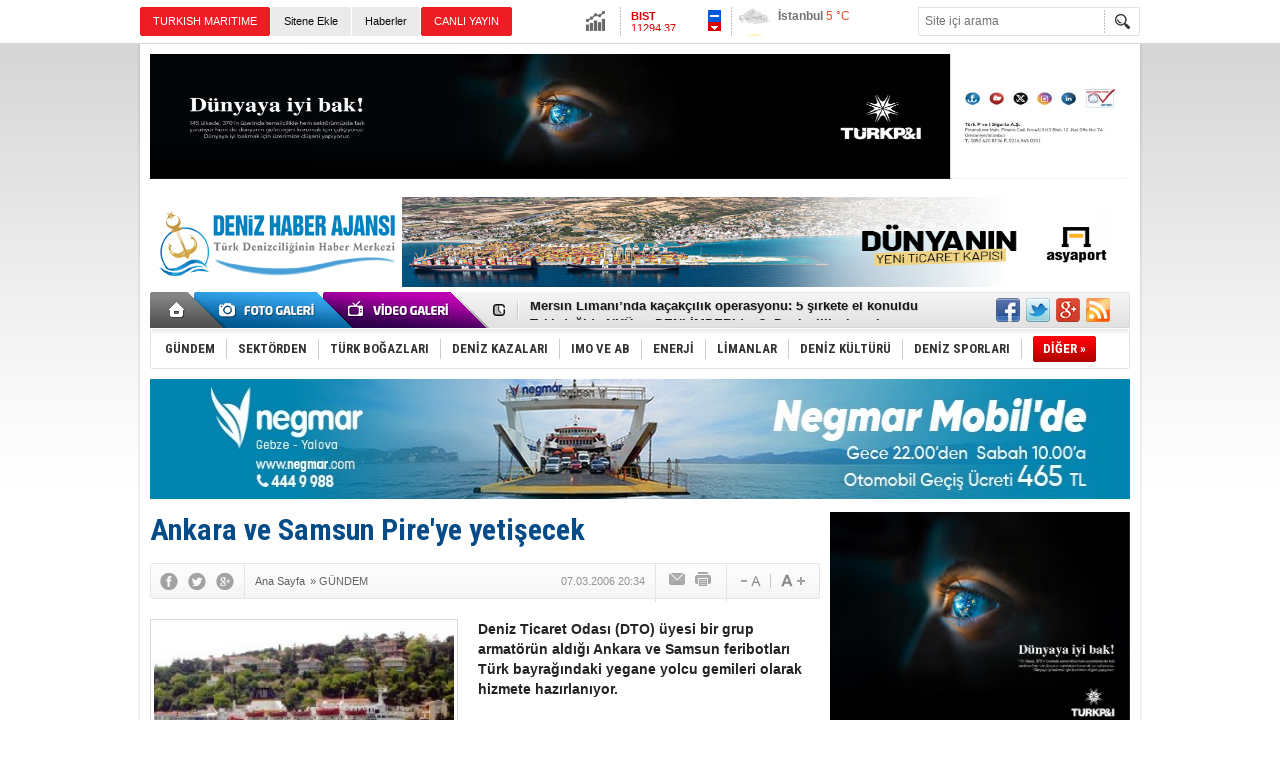

--- FILE ---
content_type: text/html; charset=UTF-8
request_url: https://www.denizhaber.net/ankara-ve-samsun-pireye-yetisecek-haber-3543.htm
body_size: 12986
content:
<!DOCTYPE html>
<html xmlns="http://www.w3.org/1999/xhtml" lang="tr-TR" itemscope itemtype="http://schema.org/NewsArticle">
<head>
<base href="https://www.denizhaber.net/" target="_self"/>
<meta http-equiv="Content-Type" content="text/html; charset=UTF-8" />
<meta http-equiv="Refresh" content="600" />
<title>Ankara ve Samsun Pire&#039;ye yetişecek</title>
<meta name="description" content="Deniz Ticaret Odası (DTO) üyesi bir grup armatörün aldığı Ankara ve Samsun feribotları Türk bayrağındaki yegane yolcu gemileri olarak hizmete hazırlanıyor." />
<link rel="publisher" href="https://plus.google.com/u/0/115937852873300162272/posts" />
<link rel="canonical" href="https://www.denizhaber.net/ankara-ve-samsun-pireye-yetisecek-haber-3543.htm" />
<link rel="image_src" type="image/jpeg" href="https://www.denizhaber.net/d/news/1972.jpg" />
<meta name="DC.date.issued" content="2006-03-07T20:34:00+02:00" />
<meta property="og:site_name" content="Deniz Haber" />
<meta property="og:url" content="https://www.denizhaber.net/ankara-ve-samsun-pireye-yetisecek-haber-3543.htm" />
<meta property="og:title" content="Ankara ve Samsun Pire&#039;ye yetişecek" />
<meta property="og:description" content="Deniz Ticaret Odası (DTO) üyesi bir grup armatörün aldığı Ankara ve Samsun feribotları Türk bayrağındaki yegane yolcu gemileri olarak hizmete hazırlanıyor." />
<meta property="og:image" content="https://www.denizhaber.net/d/news/1972.jpg" />
<meta property="og:type" content="article" />
<meta name="twitter:card" content="summary">
<meta name="twitter:site" content="@denizhabercomtr">
<meta name="twitter:url" content="https://www.denizhaber.net/ankara-ve-samsun-pireye-yetisecek-haber-3543.htm">
<meta name="twitter:title" content="Ankara ve Samsun Pire&#039;ye yetişecek" />
<meta name="twitter:description" content="Deniz Ticaret Odası (DTO) üyesi bir grup armatörün aldığı Ankara ve Samsun feribotları Türk bayrağındaki yegane yolcu gemileri olarak hizmete hazırlanıyor." />
<meta name="twitter:image" content="https://www.denizhaber.net/d/news/1972.jpg" />
<meta itemprop="thumbnailUrl" content="https://www.denizhaber.net/d/news_t/1972.jpg" />
<meta itemprop="articleSection" content="GÜNDEM" />
<meta itemprop="dateCreated" content="2006-03-07T20:34:00+02:00" />
<meta itemprop="headline" content="Ankara ve Samsun Pire&#039;ye yetişecek" />
<meta name="google-site-verification" content="d7CsjnqW2OHHxEMKJcdPVep47RXI4hkH9ryTAq6IRMs" />

<meta name="alexaVerifyID" content="2126a35e-f9ee-41e2-acff-2a0b627ac457"/><link href="https://www.denizhaber.net/s/style.css?180621.css" type="text/css" rel="stylesheet" />
<script type="text/javascript" src="https://www.denizhaber.net/s/function.js?180621.js"></script><script>
  (function(i,s,o,g,r,a,m){i['GoogleAnalyticsObject']=r;i[r]=i[r]||function(){
  (i[r].q=i[r].q||[]).push(arguments)},i[r].l=1*new Date();a=s.createElement(o),
  m=s.getElementsByTagName(o)[0];a.async=1;a.src=g;m.parentNode.insertBefore(a,m)
  })(window,document,'script','//www.google-analytics.com/analytics.js','ga');

  ga('create', 'UA-21626894-2', 'auto');
  ga('send', 'pageview');

</script>
</head>
<body class="body_main">
<!-- Start Alexa Certify Javascript -->
<script type="text/javascript">
_atrk_opts = { atrk_acct:"IVglg1aAQ700wn", domain:"denizhaber.net",dynamic: true};
(function() { var as = document.createElement('script'); as.type = 'text/javascript'; as.async = true; as.src = "https://d31qbv1cthcecs.cloudfront.net/atrk.js"; var s = document.getElementsByTagName('script')[0];s.parentNode.insertBefore(as, s); })();
</script>
<noscript><img src="https://d5nxst8fruw4z.cloudfront.net/atrk.gif?account=IVglg1aAQ700wn" style="display:none" height="1" width="1" alt="" /></noscript>
<!-- End Alexa Certify Javascript --><div class="CM_pageskin_1 CM_pageskin_2"><div class="left"><div class="banner_code"></div></div><div class="right"><div class="banner_code"></div></div></div><div class="main_container"><div class="base_topbar_outer"><div class="base_topbar base_position"><ul class="quick_launch"><li class="sole"><a href="http://www.turkishmaritime.com.tr/" target="_blank" title="TURKISH MARITIME"><blink>TURKISH MARITIME</blink></a></li><li class="parent"><a href="https://www.denizhaber.net/sitene-ekle/" target="_self" title="Sitene Ekle">Sitene Ekle</a></li><li class="parent"><a href="https://www.denizhaber.net/gunun-haberleri.htm" target="_self" title="Haberler"><h1>Haberler</h1></a></li><li class="sole"><a href="http://www.denizhaber.tv/" target="_blank" title="CANLI YAYIN"><blink>CANLI YAYIN</blink></a></li><li class="sole"><a href="https://www.denizhaber.net/gunun-haberleri.htm" target="_self" title="Günün Haberleri">Günün Haberleri</a></li></ul><div class="currency_slider" id="currency_slider"><div class="viewport"><ul class="overview"><li class="down"><span><b>BIST</b> 11294.37</span></li><li class="up"><span><b>Altın</b> 6251.616</span></li><li class="down"><span><b>Dolar</b> 42.8797</span></li><li class="up"><span><b>Euro</b> 50.4894</span></li></ul></div></div><div class="weather_slider" id="weather_slider"><div class="viewport"><ul class="overview"><li style="background-position: -3px -754px;"><span>İstanbul</span> 5 °C</li><li style="background-position: -3px -928px;"><span>Ankara</span> 3 °C</li><li style="background-position: -3px -870px;"><span>İzmir</span> 9 °C</li><li style="background-position: -3px -986px;"><span>Antalya</span> 12 °C</li><li style="background-position: -3px -928px;"><span>Muğla</span> 6 °C</li><li style="background-position: -3px -812px;"><span>Çanakkale</span> 7 °C</li></ul></div></div><form action="search_result.php" method="get"><input class="search_input" type="text" name="search_key" placeholder="Site içi arama" /><input class="search_button" type="submit" value="" /></form></div></div><div class="base_outer clearfix"><div class="banner wide_banner" style="padding-top: 10px;"><div class="inner" id="banner_logo_top"><a href="https://turkpandi.com/tr/anasayfa" target="https://turkpandi.com/tr/anasayfa"><img src="https://www.denizhaber.net/d/banner/4305b10d-1d45-448d-9f03-1ef9667924aa.jpeg" width="980" height="125" border="0" alt=""/></a></div></div><div class="base_top base_position"><div class="logo"><a href="https://www.denizhaber.net/" rel="home" title="Deniz Haber"><img src="https://www.denizhaber.net/s/i/logo.png" alt="Deniz Haber" width="250" height="100" /></a></div><div class="banner"><div class="inner" id="banner_logo_side"><a href="https://www.asyaport.com/" target="https://www.asyaport.com/"><img src="https://www.denizhaber.net/d/banner/img_2660.jpeg" width="728" height="90" border="0" alt=""/></a></div></div><div class="nav-mini"><a href="https://www.denizhaber.net/" title="Anasayfa" rel="home"></a></div><div class="nav-mini-2"><a href="https://www.denizhaber.net/foto-galeri/" title="Foto Galeri"></a><a href="https://www.denizhaber.net/video-galeri/" title="Video Galeri"></a></div><div class="last_min" id="last_min"><div class="viewport"><ul class="overview"><li><a href="https://www.denizhaber.net/gelidonya-284-takim-arasindan-turkiye-ikincisi-oldu-haber-122882.htm" title="Gelidonya 284 takım arasından Türkiye ikincisi oldu">Gelidonya 284 takım arasından Türkiye ikincisi oldu</a></li><li><a href="https://www.denizhaber.net/mersin-limaninda-kacakcilik-operasyonu-5-sirkete-el-konuldu-haber-122884.htm" title="Mersin Limanı’nda kaçakçılık operasyonu: 5 şirkete el konuldu">Mersin Limanı’nda kaçakçılık operasyonu: 5 şirkete el konuldu</a></li><li><a href="https://www.denizhaber.net/tekirdagda-nku-ve-denlimderden3-denizcilik-zirvesi-haber-122883.htm" title="Tekirdağ’da NKÜ ve DENLİMDER’den3. Denizcilik zirvesi">Tekirdağ’da NKÜ ve DENLİMDER’den3. Denizcilik zirvesi</a></li><li><a href="https://www.denizhaber.net/ktu-ile-mnu-arasinda-cifte-diploma-anlasmasi-haber-122878.htm" title="KTÜ ile MNU arasında çifte diploma anlaşması">KTÜ ile MNU arasında çifte diploma anlaşması</a></li><li><a href="https://www.denizhaber.net/ayvaliktaki-yat-limani-projesinde-ced-sureci-durduruldu-haber-122875.htm" title="Ayvalık’taki yat limanı projesinde ÇED süreci durduruldu">Ayvalık’taki yat limanı projesinde ÇED süreci durduruldu</a></li><li><a href="https://www.denizhaber.net/2026-gemi-saglik-resmi-tarifesi-aciklandi-haber-122877.htm" title="2026 Gemi Sağlık Resmi tarifesi açıklandı">2026 Gemi Sağlık Resmi tarifesi açıklandı</a></li><li><a href="https://www.denizhaber.net/datca-yat-limanindan-kos-ve-simiye-sefer-haber-122865.htm" title="Datça Yat Limanı’ndan Kos ve Simi’ye sefer">Datça Yat Limanı’ndan Kos ve Simi’ye sefer</a></li><li><a href="https://www.denizhaber.net/karadenizde-alarm-deniz-seviyesi-yukseliyor-haber-122863.htm" title="Karadeniz&#039;de alarm: Deniz seviyesi yükseliyor">Karadeniz'de alarm: Deniz seviyesi yükseliyor</a></li><li><a href="https://www.denizhaber.net/stmnin-yalpa-sondurme-sistemi-malezyada-haber-122873.htm" title="STM’nin yalpa söndürme sistemi Malezya’da">STM’nin yalpa söndürme sistemi Malezya’da</a></li><li><a href="https://www.denizhaber.net/ciner-denizcilikten-filoya-yeni-halka-haber-122850.htm" title="Ciner Denizcilik&#039;ten filoya yeni halka">Ciner Denizcilik'ten filoya yeni halka</a></li><li><a href="https://www.denizhaber.net/fransiz-rivierasinda-kruvaziyer-seferlerine-kota-haber-122803.htm" title="Fransız Rivierası’nda kruvaziyer seferlerine kota">Fransız Rivierası’nda kruvaziyer seferlerine kota</a></li><li><a href="https://www.denizhaber.net/abdnin-kovaladigi-tanker-turkiye-menseili-sirketin-cikti-iddiasi-haber-122876.htm" title="&#039;ABD&#039;nin kovaladığı tanker, Türkiye menşeili şirketin çıktı&#039; iddiası">'ABD'nin kovaladığı tanker, Türkiye menşeili şirketin çıktı' iddiası</a></li><li><a href="https://www.denizhaber.net/alanyada-tekne-sahiplerinden-zam-isyani-haber-122869.htm" title="Alanya’da tekne sahiplerinden &quot;Zam&quot; isyanı">Alanya’da tekne sahiplerinden "Zam" isyanı</a></li><li><a href="https://www.denizhaber.net/cinden-20-abdli-savunma-sirketine-yaptirim-haber-122874.htm" title="Çin&#039;den 20 ABD’li savunma şirketine yaptırım">Çin'den 20 ABD’li savunma şirketine yaptırım</a></li><li><a href="https://www.denizhaber.net/kuzey-kore-donanmasinda-nukleer-donem-haber-122870.htm" title="Kuzey Kore donanmasında  nükleer dönem!">Kuzey Kore donanmasında  nükleer dönem!</a></li></ul></div></div><div class="social"><a href="https://www.facebook.com/denizhabercomtr" style="background-position: left -168px;" target="_blank" title="Facebook ile paylaş"></a><a href="https://twitter.com/denizhabercomtr" style="background-position: left -504px;" target="_blank" title="Twitter ile paylaş"></a><a href="https://plus.google.com/u/0/115937852873300162272/posts" style="background-position: left -240px;" target="_blank" title="Google+ ile paylaş"></a><a href="https://www.denizhaber.net/rss/" style="background-position: left -144px;" target="_blank" title="RSS, News Feed, Haber Beslemesi"></a></div><ul class="nav"><li class="sep2"></li><li class="item parent"><a class="inr" href="https://www.denizhaber.net/gundem-haberleri-1/" target="_self" title="GÜNDEM"><span>GÜNDEM</span></a></li><li class="sep"></li><li class="item parent"><a class="inr" href="https://www.denizhaber.net/sektorden-haberleri-2/" target="_self" title="SEKTÖRDEN"><span>SEKTÖRDEN</span></a></li><li class="sep"></li><li class="item parent"><a class="inr" href="https://www.denizhaber.net/turk-bogazlari-haberleri-3/" target="_self" title="TÜRK BOĞAZLARI"><span>TÜRK BOĞAZLARI</span></a></li><li class="sep"></li><li class="item parent"><a class="inr" href="https://www.denizhaber.net/deniz-kazalari-haberleri-4/" target="_self" title="DENİZ KAZALARI"><span>DENİZ KAZALARI</span></a></li><li class="sep"></li><li class="item parent"><a class="inr" href="https://www.denizhaber.net/imo-ve-ab-haberleri-5/" target="_self" title="IMO ve AB"><span>IMO VE AB</span></a></li><li class="sep"></li><li class="item parent"><a class="inr" href="https://www.denizhaber.net/enerji-haberleri-19/" target="_self" title="ENERJİ"><span>ENERJİ</span></a></li><li class="sep"></li><li class="item parent"><a class="inr" href="https://www.denizhaber.net/limanlar-haberleri-15/" target="_self" title="LİMANLAR"><span>LİMANLAR</span></a></li><li class="sep"></li><li class="item parent"><a class="inr" href="https://www.denizhaber.net/deniz-kulturu-haberleri-7/" target="_self" title="DENİZ KÜLTÜRÜ"><span>DENİZ KÜLTÜRÜ</span></a></li><li class="sep"></li><li class="item parent"><a class="inr" href="https://www.denizhaber.net/deniz-sporlari-haberleri-8/" target="_self" title="DENİZ SPORLARI"><span>DENİZ SPORLARI</span></a></li><li class="sep"></li><li class="item other"><a class="inr" href="#" onclick="return false;" title="Diğer"><span>DİĞER »</span></a><div class="subnav"><div class="inr"><ul class="catlist clearfix"><li><a href="https://www.denizhaber.net/serbest-kursu-haberleri-9/" target="_self" title="SERBEST KÜRSÜ">SERBEST KÜRSÜ</a></li><li><a href="https://www.denizhaber.net/deniz-egitimi-haberleri-10/" target="_self" title="DENİZ EĞİTİMİ">DENİZ EĞİTİMİ</a></li><li><a href="https://www.denizhaber.net/deniz-turizmi-haberleri-11/" target="_self" title="DENİZ TURİZMİ">DENİZ TURİZMİ</a></li><li><a href="https://www.denizhaber.net/gemi-insa-san-haberleri-12/" target="_self" title="GEMİ İNŞA SAN.">GEMİ İNŞA SAN.</a></li><li><a href="https://www.denizhaber.net/balikcilik-haberleri-13/" target="_self" title="BALIKÇILIK">BALIKÇILIK</a></li><li><a href="https://www.denizhaber.net/nakliyat-haberleri-14/" target="_self" title="NAKLİYAT">NAKLİYAT</a></li><li><a href="https://www.denizhaber.net/deniz-magazin-haberleri-6/" target="_self" title="DENİZ MAGAZİN">DENİZ MAGAZİN</a></li><li><a href="https://www.denizhaber.net/roportaj-haberleri-16/" target="_self" title="RÖPORTAJ">RÖPORTAJ</a></li><li><a href="https://www.denizhaber.net/dzkk-sgk-haberleri-17/" target="_self" title="DZKK-SGK">DZKK-SGK</a></li><li><a href="https://www.denizhaber.net/denizhaber-tv-haberleri-18/" target="_self" title="DENİZHABER.TV">DENİZHABER.TV</a></li><li><a href="https://www.denizhaber.net/cevre-haberleri-50/" target="_self" title="ÇEVRE">ÇEVRE</a></li></ul></div><div class="btm"></div></div></li></ul></div><div class="banner wide_banner"><div class="inner" id="banner_logo_bottom"><a href="https://negmar.com/" target="https://negmar.com/"><img src="https://www.denizhaber.net/d/banner/49add690-104c-434b-aad4-e442abe2a476.jpeg" width="980" height="120" border="0" alt=""/></a></div></div></div><div class="base_outer"><div id="base" class="base base_position clearfix"><div id="base_middle" class="base_middle"><div class="middle_content_title"><h1 itemprop="name">Ankara ve Samsun Pire&#39;ye yetişecek</h1></div><div class="middle_content_top"><div class="top_social"><script type="text/javascript">showBookmark3();</script></div><div class="nav" itemscope itemtype="http://data-vocabulary.org/Breadcrumb"><a itemprop="url" href="https://www.denizhaber.net/" rel="home" title="Ana Sayfa"><span itemprop="title">Ana Sayfa</span></a><span itemprop="child" itemscope itemtype="http://data-vocabulary.org/Breadcrumb">&raquo; <a itemprop="url" href="https://www.denizhaber.net/gundem-haberleri-1/" rel="self" title="GÜNDEM"><span itemprop="title">GÜNDEM</span></a></span></div><div class="text_size"><img src="https://www.denizhaber.net/s/i/1x1.gif" onclick="changeFontSize('#news_content', 'd');" title="Yazıyı küçült" width="24" height="18" alt="" /><img src="https://www.denizhaber.net/s/i/1x1.gif" onclick="changeFontSize('#news_content', 'u');" title="Yazıyı büyüt" width="24" height="18" alt="" /></div><div class="tools"><a class="go_send" rel="nofollow" href="javascript:void(0)" onclick="return openPopUp_520x390('https://www.denizhaber.net/send_to_friend.php?type=1&amp;id=3543');" title="Arkadaşına Gönder"></a><a class="go_print" rel="nofollow" href="javascript:void(0)" onclick="return openPopUp_670x500('https://www.denizhaber.net/print.php?type=1&amp;id=3543')" title="Yazdır"></a></div><div class="top_date" itemprop="datePublished" content="2006-03-07T20:34:00+02:00">07.03.2006 20:34</div></div><div class="middle_content"><div class="news_detail"><div class="side_detail"><img itemprop="image" class="image" src="https://www.denizhaber.net/d/news/1972.jpg" alt="Ankara ve Samsun Pire&#039;ye yetişecek" width="300" height="225" /></div><div itemprop="description" class="short_content">Deniz Ticaret Odası &#40;DTO&#41; üyesi bir grup armatörün aldığı Ankara ve Samsun feribotları Türk bayrağındaki yegane yolcu gemileri olarak hizmete hazırlanıyor.</div><div itemprop="articleBody" id="news_content" class="text_content"><font face="verdana,arial,helvetica,sans-serif" size="2">Ankara ve Samsun Posedonia&#39;ya yetişecek</font><font face="verdana,arial,helvetica,sans-serif" size="2"></font><font face="verdana,arial,helvetica,sans-serif" size="2"></font><font face="verdana,arial,helvetica,sans-serif" size="2">Deniz Ticaret Odası üyesi bir grup armatörün aldığı Ankara ve Samsun feribotları Türk bayrağındaki yegane yolcu gemileri olarak hizmete hazırlanıyor. Gemilerin 5 Haziran 2006&#39;da Yunanistan&#39;da yapılacak Posedonia Denizcilik Fuarı&#39;na yetiştirilmesi için büyük gayret gösteriliyor.</font><font face="verdana,arial,helvetica,sans-serif" size="2"></font><font face="verdana,arial,helvetica,sans-serif" size="2"></font><font face="verdana,arial,helvetica,sans-serif" size="2">Türkiye Denizcilik İşletmeleri&#39;nin iki yolcu gemisi M/F Ankara ve Samsun, uluslararası sefer yapamayacak hale gelince Özelleştirme İdaresince Başkanlığı&#39;nca ihaleye çıkartıldı. Deniz Ticaret Odası üyesi bir grup armatörün yaklaşık beş milyon dolar ödeyerek aldığı Ankara ve Samsun feribotları, üç tarafı denizlerle çevrili, cennet koyları olan Türkiye&#39;nin bayrağındaki yegane yolcu gemileri olarak hizmete hazırlanıyorlar. Geçen yıl Temmuz ayında devralınan gemilerin Tuzla&#39;daki tersanelerin aşırı yoğun olması sonucu rehabilitasyona alınmasında sıkıntılar yaşanmış ve bu yaz İstanbul Ankara seferlerine başlayamayacağı endişesi yaşanmıştı. Ancak her yıl Deniz Ticaret Odası Yönetim Kurulu Üyesi Adil Göksu tarafından organize edilen geleneksel Posedonia Fuarı için çalışmalar başladı ve rehabilitasyonu en erken tamamlanan gemi ile Yunanistan&#39;a gidileceği duyuruldu. Denizcilerin görkemli heyetlerle yer aldığı bu dünya çapında tanınan denizcilik etkinliğine bir Türk gemisiyle katılmak armatörler için olmazsa olmaz bir kanun gibi. <br /><br /></font><font face="verdana,arial,helvetica,sans-serif"><font size="2">Türk turizminin gemilere ihtiyacı var <br />TÜRSAB Başkanı Başaran Ulusoy, Türk turizm camiasının dört gözle bu gemileri beklediğini belirtiyor. Ankara ve Samsun gemilerinin haziran ayı ortasında başlayacak İstanbulİzmir arasındaki düzenli seferleri şimdiden büyük bir heyecan yaratmış durumda. Gemilerin daha geniş kitlelere tanıtılması için bir Web sitesi hazırlanıyor. Gemilere kartlı ödeme sistemi ile girilebilecek. İnternet üzerinden rezervasyon ve bilet alım sistemleri için çalışmalar sürüyor. Yaklaşık beş- -milyon dolar gibi bir rakama alınan ancak yapılan rehabilitasyonun ardından Türk bayrağındaki yegane cruise gemileri haline gelen Ankara ve Samsun&#39;a hem iç pazardan hem de dış pazardan müthiş bir ilgi söz konusu. Gemiler son haliyle 214 araba, 578 yolcu ve 136 kamara olarak hizmet verecek. Gemilerin kalkış ve varış yerlerine ilişkin çalışmalar sürse de Ataköy Marina veya eski kalkış yeri olan Sarayburnu&#39;ndan başlayan ve İzmir uğraklı Çeşme&#39;de biten destinasyonlar üzerinde çalışmalar sürüyor. Gemilerin her gün yüzde 70 doluluk oranı ile günde 45 ila 50 bin dolar arasında gelir getireceği hesaplandı.</font></font><font face="verdana,arial,helvetica,sans-serif"><font size="2">Daha önce Sarayburnu&#39;ndan kalkıp İzmir Alsancak Limanı arasında düzenli sefer yapan gemiler, hem kabotajda önemli bir eksikliği dolduruyor hem de Türk insanına yolculuk çeşitliliği sunarak keyifli seyahatler yapmalarına imkan tanıyordu. Ancak bakımsız ve sorunlu hale gelen gemiler 2005 yılına gelindiğinde sürekli zarar eden ve son tercih edilir hale gelmişlerdi. Gemiler Maliye Bakanı&#39;na verilen bir söz üzerine bir grup armatör tarafından satın alınarak, rehabilitasyona sokuldu. Sualp Ürkmez başkanlığındaki icra heyeti Kapt. Alev Tunç, Engin Yardımcı, Metin Kaşka, Tuğrul Ataç ve Gökhan Kıran&#39;dan oluşuyor ve Deniz Ticaret Odası Yönetim Kurulu&#39;na bağlı hareket ediyorlardı. İcra heyeti uzun uğraşların ardından Furtrans ile Torlak Tersanesi&#39;nde gemilerin rehabilitasyonuna başladı. 2005 yılında uluslararası seyirler yapamayacak durumda olan gemiler için değişik planlar devreye sokuldu. <br /></font></font><br /><font face="verdana,arial,helvetica,sans-serif" size="2">Gemilerde büyük değişim <br /></font><font face="verdana,arial,helvetica,sans-serif" size="2">Gemilerin iç dekorasyonu ve döşemelerine büyük önem verildi. Gemilerde yapılacak tadilatlar en çok iç dizaynlara ilişkin olduğundan geminin stabilizasyonunu bozmadan nasıl tadilat yapılacağı tartışıldı. Örneğin car deck yerine bölmez, su geçmez kapı yapılması düşünülmüştü. Makine dairesinin tümüyle elden geçirilmesi gerekiyordu. Pompa ve kompresör ekipmanları yenileri ile değiştirildi. Air condition sistemi komple yenilendi. Tüm yer döşemeleri yanmaz, su geçirmez hale getirildi. Her iki geminin de arka güvertesindeki self servis olarak kullanılan açık alan uzatıldı. Bu alan üzerindeki güvertelerde bar, kafe ve restoran alanı olarak genişletildi. Daha önceki planlarda car deck üst tarafının kabin ve sosyal alanlarla çevrilmesi planlanmıştı. Ancak stabilite hesaplarının buna el vermemesi sebebiyle bu fikirden vazgeçildi. Havuzlu bir üst kat çıkılarak en üst katta sun bed ile fitness salonu yapıldı. Yolcuların konforu için yine yolcuların talepleri doğrultusunda kabinlerin tefrişi yapıldı. Tuvalet ve banyolar tamamen yenilendi. Lavabolar değişti ve bu bölmelerin camları büyütüldü. Halı döşemeler ve genel iç görünümünün çok daha çarpıcı ve göze hoş gelmesi için çalışmalar devam ediyor. Öte yandan gemilerin süratlerinin arttırılması için de çalışmalar sürüyor. Hedef, ortalama 15 saatte İstanbulİzmir yolunu kat etmek. Daha önce iç ve dış kabin planlarında 17 balkonlu VIP suit yapımı planlanmıştı. Son değişikler sonrası tüm balkon düzenlemelerinin iptal edildiği belirtiliyor.</font><font face="Verdana" size="2">Kaynak:Transport</font><font face="Verdana" size="2">DenizHaber.Com</font></div><div class="clear"></div></div><script type="text/javascript">showBookmark5("https://www.facebook.com/denizhabercomtr", "denizhabercomtr", "https://plus.google.com/u/0/115937852873300162272/posts");</script><div class="comment_navigation"><div class="container"><div class="tools"><a class="go_send" rel="nofollow" href="javascript:void(0)" onclick="return openPopUp_520x390('https://www.denizhaber.net/send_to_friend.php?type=1&amp;id=3543');" title="Arkadaşına Gönder"></a><a class="go_print" rel="nofollow" href="javascript:void(0)" onclick="return openPopUp_670x500('https://www.denizhaber.net/print.php?type=1&amp;id=3543')" title="Yazdır"></a><a class="go_top" rel="nofollow" href="/ankara-ve-samsun-pireye-yetisecek-haber-3543.htm#top" onclick="scrollPage(0); return false;" title="Yukarı"></a></div><script type="text/javascript">showBookmark4();</script></div></div><div class="latest_gallery"><div class="caption">SON EKLENEN <span>GALERİLER</span></div><ul class="content"></ul></div><div class="middle_sub_page_title"><span>Diğer Haberler</span></div><div class="news_set"><div class="inner clearfix"><div><a class="image" href="https://www.denizhaber.net/mersin-limaninda-kacakcilik-operasyonu-5-sirkete-el-konuldu-haber-122884.htm" title="Mersin Limanı’nda kaçakçılık operasyonu: 5 şirkete el konuldu"><img src="https://www.denizhaber.net/d/news_t/212805.jpg" alt="Mersin Limanı’nda kaçakçılık operasyonu: 5 şirkete el konuldu" width="210" height="157" /></a><a class="content" href="https://www.denizhaber.net/mersin-limaninda-kacakcilik-operasyonu-5-sirkete-el-konuldu-haber-122884.htm" title="Mersin Limanı’nda kaçakçılık operasyonu: 5 şirkete el konuldu"><span>Mersin Limanı’nda kaçakçılık operasyonu: 5 şirkete el konuldu</span>Mersin Limanı'nda gümrük kaçakçılığı operasyonunda 5 tutuklama, 13 kişi ve 5 şirkete el konuldu.</a></div><div><a class="image" href="https://www.denizhaber.net/2026-gemi-saglik-resmi-tarifesi-aciklandi-haber-122877.htm" title="2026 Gemi Sağlık Resmi tarifesi açıklandı"><img src="https://www.denizhaber.net/d/news_t/212792.jpg" alt="2026 Gemi Sağlık Resmi tarifesi açıklandı" width="210" height="157" /></a><a class="content" href="https://www.denizhaber.net/2026-gemi-saglik-resmi-tarifesi-aciklandi-haber-122877.htm" title="2026 Gemi Sağlık Resmi tarifesi açıklandı"><span>2026 Gemi Sağlık Resmi tarifesi açıklandı</span>Hudut ve Sahiller Sağlık Genel Müdürlüğü, 2026 yılında uygulanacak gemi sağlık resmi tarifesini açıkladı.</a></div><div><a class="image" href="https://www.denizhaber.net/datca-yat-limanindan-kos-ve-simiye-sefer-haber-122865.htm" title="Datça Yat Limanı’ndan Kos ve Simi’ye sefer"><img src="https://www.denizhaber.net/d/news_t/212768.jpg" alt="Datça Yat Limanı’ndan Kos ve Simi’ye sefer" width="210" height="157" /></a><a class="content" href="https://www.denizhaber.net/datca-yat-limanindan-kos-ve-simiye-sefer-haber-122865.htm" title="Datça Yat Limanı’ndan Kos ve Simi’ye sefer"><span>Datça Yat Limanı’ndan Kos ve Simi’ye sefer</span>Datça Yat Limanı, 2025 yaz sezonunda bin 699 tekneye ev sahipliği yaptı. Liman Başkanı Cengiz Kelepçe, yeni yıldan sonra Kos (İstanköy) seferlerinin başlamasının planlandığını müjdeledi.</a></div><div><a class="image" href="https://www.denizhaber.net/stmnin-yalpa-sondurme-sistemi-malezyada-haber-122873.htm" title="STM’nin yalpa söndürme sistemi Malezya’da"><img src="https://www.denizhaber.net/d/news_t/212783.jpg" alt="STM’nin yalpa söndürme sistemi Malezya’da" width="210" height="157" /></a><a class="content" href="https://www.denizhaber.net/stmnin-yalpa-sondurme-sistemi-malezyada-haber-122873.htm" title="STM’nin yalpa söndürme sistemi Malezya’da"><span>STM’nin yalpa söndürme sistemi Malezya’da</span>Türkiye’nin Mavi Vatan’daki mühendislik gücü STM Savunma Teknolojileri Mühendislik ve Ticaret A.Ş., askerî denizcilik alanında kritik yerlileştirme ve millileştirme adımlarını ihracata dönüştürmeyi sürdürüyor.</a></div><div><a class="image" href="https://www.denizhaber.net/abdnin-kovaladigi-tanker-turkiye-menseili-sirketin-cikti-iddiasi-haber-122876.htm" title="&#039;ABD&#039;nin kovaladığı tanker, Türkiye menşeili şirketin çıktı&#039; iddiası"><img src="https://www.denizhaber.net/d/news_t/212789.jpg" alt="&#039;ABD&#039;nin kovaladığı tanker, Türkiye menşeili şirketin çıktı&#039; iddiası" width="210" height="157" /></a><a class="content" href="https://www.denizhaber.net/abdnin-kovaladigi-tanker-turkiye-menseili-sirketin-cikti-iddiasi-haber-122876.htm" title="&#039;ABD&#039;nin kovaladığı tanker, Türkiye menşeili şirketin çıktı&#039; iddiası"><span>'ABD'nin kovaladığı tanker, Türkiye menşeili şirketin çıktı' iddiası</span>Venezuela yaptırımlarını deldiği öne sürülen Bella-1 adlı dev tankeri 5 gün süren kovalamacanın ardından yakaladı. Washington gemiyi, İstanbul Tuzla merkezli Louis Marine Ship holding Enterprises ile bağlantılı, Türkiye menşeili bir tanker olarak tanımlıyor.</a></div><div><a class="image" href="https://www.denizhaber.net/alanyada-tekne-sahiplerinden-zam-isyani-haber-122869.htm" title="Alanya’da tekne sahiplerinden &quot;Zam&quot; isyanı"><img src="https://www.denizhaber.net/d/news_t/212776.jpg" alt="Alanya’da tekne sahiplerinden &quot;Zam&quot; isyanı" width="210" height="157" /></a><a class="content" href="https://www.denizhaber.net/alanyada-tekne-sahiplerinden-zam-isyani-haber-122869.htm" title="Alanya’da tekne sahiplerinden &quot;Zam&quot; isyanı"><span>Alanya’da tekne sahiplerinden "Zam" isyanı</span>Alanya Balıkçı Barınağı’nda bağlama ücretlerinin aylık 800 liradan 10 bin liraya yükselmesine tepki gösteren şahsi tekne sahipleri, yargıya başvurdu.</a></div></div></div><div class="news_list_view"><li><a href="https://www.denizhaber.net/cinden-20-abdli-savunma-sirketine-yaptirim-haber-122874.htm" title="Çin&#039;den 20 ABD’li savunma şirketine yaptırım">Çin&#039;den 20 ABD’li savunma şirketine yaptırım</a><span>26 Aralık 2025 Cuma 15:30</span></li><li><a href="https://www.denizhaber.net/kuzey-kore-donanmasinda-nukleer-donem-haber-122870.htm" title="Kuzey Kore donanmasında  nükleer dönem!">Kuzey Kore donanmasında  nükleer dönem!</a><span>26 Aralık 2025 Cuma 14:30</span></li><li><a href="https://www.denizhaber.net/izmirde-deniz-ulasiminda-yeni-yil-duzenlemesi-haber-122868.htm" title="İzmir&#039;de deniz ulaşımında &#039;Yeni Yıl&#039; düzenlemesi!">İzmir&#039;de deniz ulaşımında &#039;Yeni Yıl&#039; düzenlemesi!</a><span>26 Aralık 2025 Cuma 12:05</span></li><li><a href="https://www.denizhaber.net/dto-ile-meb-arasinda-mesleki-egitim-is-birligi-protokolu-imzalandi-haber-122867.htm" title="DTO ile MEB arasında Mesleki Eğitim İş Birliği protokolü imzalandı">DTO ile MEB arasında Mesleki Eğitim İş Birliği protokolü imzalandı</a><span>26 Aralık 2025 Cuma 10:40</span></li><li><a href="https://www.denizhaber.net/hazarda-6-yeni-feribot-hizmete-giriyor-haber-122854.htm" title="Hazar’da 6 yeni feribot hizmete giriyor">Hazar’da 6 yeni feribot hizmete giriyor</a><span>26 Aralık 2025 Cuma 10:00</span></li><li><a href="https://www.denizhaber.net/panama-kanali-liman-anlasmasi-tehlikeye-girdi-haber-122841.htm" title="Panama Kanalı liman anlaşması tehlikeye girdi">Panama Kanalı liman anlaşması tehlikeye girdi</a><span>26 Aralık 2025 Cuma 09:00</span></li><li><a href="https://www.denizhaber.net/kanalda-dev-obruk-onlarca-tekneyi-yuttu-haber-122866.htm" title="Kanalda dev obruk onlarca tekneyi yuttu">Kanalda dev obruk onlarca tekneyi yuttu</a><span>26 Aralık 2025 Cuma 00:05</span></li><li><a href="https://www.denizhaber.net/romanyada-catisan-turk-gemisi-tuzlaya-getirildi-haber-122862.htm" title="Romanya’da çatışan Türk gemisi Tuzla’ya getirildi">Romanya’da çatışan Türk gemisi Tuzla’ya getirildi</a><span>25 Aralık 2025 Perşembe 15:00</span></li><li><a href="https://www.denizhaber.net/yesil-gemi-tesviklerinde-yeni-duzenleme-hazirligi-haber-122861.htm" title="Yeşil gemi teşviklerinde yeni düzenleme hazırlığı">Yeşil gemi teşviklerinde yeni düzenleme hazırlığı</a><span>25 Aralık 2025 Perşembe 13:55</span></li><li><a href="https://www.denizhaber.net/rusyanin-ilk-yerli-yapim-lng-tankeri-teslim-edildi-haber-122858.htm" title="Rusya&#039;nın  ilk yerli yapım LNG tankeri teslim edildi">Rusya&#039;nın  ilk yerli yapım LNG tankeri teslim edildi</a><span>25 Aralık 2025 Perşembe 12:55</span></li></div></div></div><div id="base_side" class="base_side"><div class="banner side_banner"><a href="https://turkpandi.com/tr/anasayfa" target="https://turkpandi.com/tr/anasayfa"><img src="https://www.denizhaber.net/d/banner/283fd26f-1721-4639-a0d6-74fe9e2a7669.jpeg" width="300" height="250" border="0" alt=""/></a></div><div class="side_caption side_caption_2"><a href="https://www.denizhaber.net/yazarlar.htm" title="YAZARLAR">YAZARLAR</a></div><div class="side_content"><div class="author_side" id="author_side_1"><div class="viewport"><ul class="overview"><li><a class="content" href="https://www.denizhaber.net/yazi/sayin-abdulkadir-uraloglu-saibeli-bir-isim-olan-ali-kurumahmuta-ne-danisiyorsunuz-634.htm" title="RECEP CANPOLAT">RECEP CANPOLAT<span>Sayın Abdulkadir Uraloğlu, şaibeli bir isim olan Ali Kurumahmut’a ne danışıyorsunuz?</span></a><a class="image" href="https://www.denizhaber.net/yazi/sayin-abdulkadir-uraloglu-saibeli-bir-isim-olan-ali-kurumahmuta-ne-danisiyorsunuz-634.htm" title="RECEP CANPOLAT"><img src="https://www.denizhaber.net/d/author/5_s.jpg" alt="RECEP CANPOLAT" width="45" height="54" /></a></li><li><a class="content" href="https://www.denizhaber.net/yazi/nordic-plan-2023e-dair-628.htm" title="ARET TAŞCIYAN">ARET TAŞCIYAN<span>Nordic Plan 2023’e Dair</span></a><a class="image" href="https://www.denizhaber.net/yazi/nordic-plan-2023e-dair-628.htm" title="ARET TAŞCIYAN"><img src="https://www.denizhaber.net/d/author/45_s.jpg" alt="ARET TAŞCIYAN" width="45" height="54" /></a></li><li><a class="content" href="https://www.denizhaber.net/yazi/kirli-gecmisi-olanlar-ahlak-dersi-veremez-625.htm" title="JURNAL">JURNAL<span>Kirli geçmişi olanlar, ahlak dersi veremez!</span></a><a class="image" href="https://www.denizhaber.net/yazi/kirli-gecmisi-olanlar-ahlak-dersi-veremez-625.htm" title="JURNAL"><img src="https://www.denizhaber.net/d/author/6_s.jpg" alt="JURNAL" width="45" height="54" /></a></li><li><a class="content" href="https://www.denizhaber.net/yazi/montro-yurtta-ve-dunyada-baristir-622.htm" title="Kpt. Dr. HASAN TERZİ">Kpt. Dr. HASAN TERZİ<span>Montrö, yurtta ve dünyada barıştır</span></a><a class="image" href="https://www.denizhaber.net/yazi/montro-yurtta-ve-dunyada-baristir-622.htm" title="Kpt. Dr. HASAN TERZİ"><img src="https://www.denizhaber.net/d/author/47_s.jpg" alt="Kpt. Dr. HASAN TERZİ" width="45" height="54" /></a></li><li><a class="content" href="https://www.denizhaber.net/yazi/kuresel-salgin-krizinin-turk-gemi-insa-sanayi-uzerine-etkileri-607.htm" title="ERTUĞ YAŞAR">ERTUĞ YAŞAR<span>Küresel salgın krizinin Türk gemi inşa sanayi üzerine etkileri</span></a><a class="image" href="https://www.denizhaber.net/yazi/kuresel-salgin-krizinin-turk-gemi-insa-sanayi-uzerine-etkileri-607.htm" title="ERTUĞ YAŞAR"><img src="https://www.denizhaber.net/d/author/33_s.jpg" alt="ERTUĞ YAŞAR" width="45" height="54" /></a></li><li><a class="content" href="https://www.denizhaber.net/yazi/kilavuz-kaptan-kardeslerime-ithafen-603.htm" title="Kpt. MESUT AZMİ GÖKSOY">Kpt. MESUT AZMİ GÖKSOY<span>Kılavuz kaptan kardeşlerime ithafen...</span></a><a class="image" href="https://www.denizhaber.net/yazi/kilavuz-kaptan-kardeslerime-ithafen-603.htm" title="Kpt. MESUT AZMİ GÖKSOY"><img src="https://www.denizhaber.net/d/author/43_s.jpg" alt="Kpt. MESUT AZMİ GÖKSOY" width="45" height="54" /></a></li></ul></div><div class="side_tiny_pager"><div class="buttons prev" title="Geri"></div><div class="pager"><span class="pagenum" data-index="0">1</span><span class="pagenum" data-index="1">2</span></div><div class="buttons next" title="İleri"></div></div></div></div><div class="side_content_bottom"></div><div class="side_caption"><span onclick="return changeMostlyPage(1, 1);">ÇOK OKUNANLAR</span></div><div class="side_content"><div class="mostly_readed" id="mostly_readed_1"><ul><li><a href="https://www.denizhaber.net/stmnin-yalpa-sondurme-sistemi-malezyada-haber-122873.htm" class="image" title="STM’nin yalpa söndürme sistemi Malezya’da"><img src="https://www.denizhaber.net/d/news_t/212783.jpg" alt="STM’nin yalpa söndürme sistemi Malezya’da" width="150" height="112" /></a><a href="https://www.denizhaber.net/stmnin-yalpa-sondurme-sistemi-malezyada-haber-122873.htm" class="title" title="STM’nin yalpa söndürme sistemi Malezya’da">STM’nin yalpa söndürme sistemi Malezya’da</a></li><li class="sep"></li><li><a href="https://www.denizhaber.net/ciner-denizcilikten-filoya-yeni-halka-haber-122850.htm" class="image" title="Ciner Denizcilik&#039;ten filoya yeni halka"><img src="https://www.denizhaber.net/d/news_t/212738.jpg" alt="Ciner Denizcilik&#039;ten filoya yeni halka" width="150" height="112" /></a><a href="https://www.denizhaber.net/ciner-denizcilikten-filoya-yeni-halka-haber-122850.htm" class="title" title="Ciner Denizcilik&#039;ten filoya yeni halka">Ciner Denizcilik'ten filoya yeni halka</a></li><li class="sep"></li><li><a href="https://www.denizhaber.net/ayvaliktaki-yat-limani-projesinde-ced-sureci-durduruldu-haber-122875.htm" class="image" title="Ayvalık’taki yat limanı projesinde ÇED süreci durduruldu"><img src="https://www.denizhaber.net/d/news_t/212787.jpg" alt="Ayvalık’taki yat limanı projesinde ÇED süreci durduruldu" width="150" height="112" /></a><a href="https://www.denizhaber.net/ayvaliktaki-yat-limani-projesinde-ced-sureci-durduruldu-haber-122875.htm" class="title" title="Ayvalık’taki yat limanı projesinde ÇED süreci durduruldu">Ayvalık’taki yat limanı projesinde ÇED süreci durduruldu</a></li><li class="sep"></li><li><a href="https://www.denizhaber.net/fransiz-rivierasinda-kruvaziyer-seferlerine-kota-haber-122803.htm" class="image" title="Fransız Rivierası’nda kruvaziyer seferlerine kota"><img src="https://www.denizhaber.net/d/news_t/212647.jpg" alt="Fransız Rivierası’nda kruvaziyer seferlerine kota" width="150" height="112" /></a><a href="https://www.denizhaber.net/fransiz-rivierasinda-kruvaziyer-seferlerine-kota-haber-122803.htm" class="title" title="Fransız Rivierası’nda kruvaziyer seferlerine kota">Fransız Rivierası’nda kruvaziyer seferlerine kota</a></li><li class="sep"></li></ul><div class="sub_link"><span onclick="return changeMostlyPage(1, 2);">DÜN</span>|<span onclick="return changeMostlyPage(1, 3);">BU HAFTA</span>|<span onclick="return changeMostlyPage(1, 4);">BU AY</span></div></div></div><div class="side_content_bottom"></div><div class="side_caption side_caption_3"><a href="https://www.denizhaber.net/foto-galeri/" title="Foto Galeri">FOTO GALERİ</a></div><div class="side_content"><ul class="gallery_side" id="gallery_side"><li class="item"><a href="https://www.denizhaber.net/galeri/gemi-icinde-gemi-konsepti-ile-msc-splendida-723.htm" title="“Gemi içinde gemi” konsepti ile MSC Splendida"><img src="https://www.denizhaber.net/d/gallery/723_s.jpg" alt="“Gemi içinde gemi” konsepti ile MSC Splendida" width="127" height="96" /><span class="tl"></span><span class="wrapword">“Gemi içinde gemi” konsepti ile MSC Splendida</span></a></li><li class="sep"></li><li class="item"><a href="https://www.denizhaber.net/galeri/dunyada-tek-denizalti-yuzer-havuzu-intikal-seyrine-basladi-722.htm" title="Dünyada tek! Denizaltı yüzer havuzu intikal seyrine başladı"><img src="https://www.denizhaber.net/d/gallery/722_s.jpg" alt="Dünyada tek! Denizaltı yüzer havuzu intikal seyrine başladı" width="127" height="96" /><span class="tl"></span><span class="wrapword">Dünyada tek! Denizaltı yüzer havuzu intikal seyrine başladı</span></a></li><li class="item"><a href="https://www.denizhaber.net/galeri/mscden-55-milyon-euroluk-turizm-geliri-mujdesi-721.htm" title="MSC&#039;den 55 milyon euroluk turizm geliri müjdesi"><img src="https://www.denizhaber.net/d/gallery/721_s.jpg" alt="MSC&#039;den 55 milyon euroluk turizm geliri müjdesi" width="127" height="96" /><span class="tl"></span><span class="wrapword">MSC'den 55 milyon euroluk turizm geliri müjdesi</span></a></li><li class="sep"></li><li class="item"><a href="https://www.denizhaber.net/galeri/5-bosphorus-ship-brokers-dinner-istanbulda-yapildi-720.htm" title="5. Bosphorus Ship Brokers Dinner, İstanbul’da yapıldı"><img src="https://www.denizhaber.net/d/gallery/720_s.jpg" alt="5. Bosphorus Ship Brokers Dinner, İstanbul’da yapıldı" width="127" height="96" /><span class="tl"></span><span class="wrapword">5. Bosphorus Ship Brokers Dinner, İstanbul’da yapıldı</span></a></li></ul><div class="side_content_pager gallery_side_pager"><div class="pager"><span data-value="1">1</span><span data-value="2">2</span><span data-value="3">3</span><span data-value="4">4</span><span data-value="5">5</span><span data-value="6">6</span><span data-value="7">7</span><span data-value="8">8</span></div></div></div><div class="side_content_bottom"></div><div class="side_caption"><a href="https://www.denizhaber.net/video-galeri/" title="Video Galeri">VİDEO GALERİ</a></div><div class="side_content"><ul class="gallery_side" id="video_side"><li class="item"><a href="https://www.denizhaber.net/video/ceksan-tersanesi-basaran-bayrak-tankerini-suya-indirdi-165.htm" title="Çeksan Tersanesi, Başaran Bayrak tankerini suya indirdi"><img src="https://www.denizhaber.net/d/video/165.jpg" alt="Çeksan Tersanesi, Başaran Bayrak tankerini suya indirdi" width="127" height="96" /><span class="tl"></span><span class="wrapword">Çeksan Tersanesi, Başaran Bayrak tankerini suya indirdi</span></a></li><li class="sep"></li><li class="item"><a href="https://www.denizhaber.net/video/tcg-anadolu-tersane-teknik-seyrini-tamamladi-164.htm" title="TCG Anadolu, tersane teknik seyrini tamamladı"><img src="https://www.denizhaber.net/d/video/164.jpg" alt="TCG Anadolu, tersane teknik seyrini tamamladı" width="127" height="96" /><span class="tl"></span><span class="wrapword">TCG Anadolu, tersane teknik seyrini tamamladı</span></a></li><li class="item"><a href="https://www.denizhaber.net/video/gocmenlerin-imdadina-turk-sahipli-mina-deniz-yetisti-163.htm" title="Göçmenlerin imdadına Türk sahipli MINA DENIZ yetişti"><img src="https://www.denizhaber.net/d/video/163.jpg" alt="Göçmenlerin imdadına Türk sahipli MINA DENIZ yetişti" width="127" height="96" /><span class="tl"></span><span class="wrapword">Göçmenlerin imdadına Türk sahipli MINA DENIZ yetişti</span></a></li><li class="sep"></li><li class="item"><a href="https://www.denizhaber.net/video/milastaki-yangin-yeniden-termik-santrallere-dogru-ilerliyor-161.htm" title="Milas’taki yangın yeniden termik santrallere doğru ilerliyor"><img src="https://www.denizhaber.net/d/video/161.jpg" alt="Milas’taki yangın yeniden termik santrallere doğru ilerliyor" width="127" height="96" /><span class="tl"></span><span class="wrapword">Milas’taki yangın yeniden termik santrallere doğru ilerliyor</span></a></li></ul><div class="side_content_pager video_side_pager"><div class="pager"><span data-value="1">1</span><span data-value="2">2</span><span data-value="3">3</span><span data-value="4">4</span><span data-value="5">5</span><span data-value="6">6</span><span data-value="7">7</span><span data-value="8">8</span></div></div></div><div class="side_content_bottom"></div><div class="side_cat_news"><div class="box"><a class="caption" href="https://www.denizhaber.net/serbest-kursu-haberleri-9/" title="SERBEST KÜRSÜ">SERBEST KÜRSÜ</a><div class="buttons prev" title="Geri"></div><div class="buttons next" title="İleri"></div><div class="viewport"><ul class="overview"><li><a href="https://www.denizhaber.net/dunyanin-en-uzun-tuneli-icin-onay-cikti-haber-122819.htm" class="image" title="Dünyanın en uzun tüneli için onay çıktı"><img src="https://www.denizhaber.net/d/news_t/212679.jpg" alt="Dünyanın en uzun tüneli için onay çıktı" width="150" height="113" /></a><a href="https://www.denizhaber.net/dunyanin-en-uzun-tuneli-icin-onay-cikti-haber-122819.htm" class="content" title="Dünyanın en uzun tüneli için onay çıktı"><span>Dünyanın en uzun tüneli için onay çıktı</span>Çin'de inşa edilecek 123 kilometrelik Bohai Boğazı Tüneli için onay alındı. Yüksek hızlı trenlerle yolculuk süresi 8 saatten 40 dakikaya düşecek, ancak proje çevre endişeleri ve yüksek maliyetle gündemde.</a></li><li><a href="https://www.denizhaber.net/dunyanin-en-fazla-adaya-sahip-ulkesi-belli-oldu-haber-122625.htm" class="image" title="Dünyanın en fazla adaya sahip ülkesi belli oldu"><img src="https://www.denizhaber.net/s/i/1x1.gif" data-src="https://www.denizhaber.net/d/news_t/212253.jpg" alt="Dünyanın en fazla adaya sahip ülkesi belli oldu" width="150" height="113" /></a><a href="https://www.denizhaber.net/dunyanin-en-fazla-adaya-sahip-ulkesi-belli-oldu-haber-122625.htm" class="content" title="Dünyanın en fazla adaya sahip ülkesi belli oldu"><span>Dünyanın en fazla adaya sahip ülkesi belli oldu</span>Dünyanın en fazla adaya sahip ülkesi düşündüğümüzde beklenen tropik bölgeler değil, kuzeyin soğuk suları karşımıza çıkıyor. Listenin zirvesinde, tahminleri bozan İsveç yer aldı.</a></li><li><a href="https://www.denizhaber.net/ganada-kiyamet-hazirligi-modern-nuh-8-gemi-insa-ediyor-haber-122665.htm" class="image" title="Gana&#039;da kıyamet hazırlığı! Modern Nuh 8 gemi inşa ediyor!"><img src="https://www.denizhaber.net/s/i/1x1.gif" data-src="https://www.denizhaber.net/d/news_t/212343.jpg" alt="Gana&#039;da kıyamet hazırlığı! Modern Nuh 8 gemi inşa ediyor!" width="150" height="113" /></a><a href="https://www.denizhaber.net/ganada-kiyamet-hazirligi-modern-nuh-8-gemi-insa-ediyor-haber-122665.htm" class="content" title="Gana&#039;da kıyamet hazırlığı! Modern Nuh 8 gemi inşa ediyor!"><span>Gana'da kıyamet hazırlığı! Modern Nuh 8 gemi inşa ediyor!</span>Ganalı Ebo Noah, 25 Aralık 2025’te küresel bir sel felaketi yaşanacağını iddia ederek sekiz dev ahşap gemi inşa etmeye başladı.</a></li><li><a href="https://www.denizhaber.net/koca-kita-ikiye-bolunuyor-yeni-bir-okyanus-doguyor-haber-122378.htm" class="image" title="Koca kıta ikiye bölünüyor! Yeni bir okyanus doğuyor"><img src="https://www.denizhaber.net/s/i/1x1.gif" data-src="https://www.denizhaber.net/d/news_t/211700.jpg" alt="Koca kıta ikiye bölünüyor! Yeni bir okyanus doğuyor" width="150" height="113" /></a><a href="https://www.denizhaber.net/koca-kita-ikiye-bolunuyor-yeni-bir-okyanus-doguyor-haber-122378.htm" class="content" title="Koca kıta ikiye bölünüyor! Yeni bir okyanus doğuyor"><span>Koca kıta ikiye bölünüyor! Yeni bir okyanus doğuyor</span>Afrika, her yıl yavaş yavaş ikiye bölünmeye devam ediyor. Bilim insanları 5 milyon yıl içinde yeni bir okyanusun Afrika kıtasını yarıp, Doğu Afrika'yı bir adaya dönüştüreceğini tahmin ediyor.</a></li></ul></div></div><div class="box"><a class="caption" href="https://www.denizhaber.net/limanlar-haberleri-15/" title="LİMANLAR">LİMANLAR</a><div class="buttons prev" title="Geri"></div><div class="buttons next" title="İleri"></div><div class="viewport"><ul class="overview"><li><a href="https://www.denizhaber.net/mersin-limani-ve-port-sudan-limani-arasinda-isbirligi-haber-122842.htm" class="image" title="Mersin Limanı ve Port Sudan Limanı arasında işbirliği"><img src="https://www.denizhaber.net/d/news_t/212724.jpg" alt="Mersin Limanı ve Port Sudan Limanı arasında işbirliği" width="150" height="113" /></a><a href="https://www.denizhaber.net/mersin-limani-ve-port-sudan-limani-arasinda-isbirligi-haber-122842.htm" class="content" title="Mersin Limanı ve Port Sudan Limanı arasında işbirliği"><span>Mersin Limanı ve Port Sudan Limanı arasında işbirliği</span>Mersin Uluslararası Limanı (MIP) ile Port Sudan Limanı arasında "kardeş liman mutabakatı" imzalandı.</a></li><li><a href="https://www.denizhaber.net/ceyporttan-tasucu-limani-icin-genisletme-projesi-haber-122821.htm" class="image" title="Ceyport’tan Taşucu Limanı için genişletme projesi!"><img src="https://www.denizhaber.net/s/i/1x1.gif" data-src="https://www.denizhaber.net/d/news_t/212683.jpg" alt="Ceyport’tan Taşucu Limanı için genişletme projesi!" width="150" height="113" /></a><a href="https://www.denizhaber.net/ceyporttan-tasucu-limani-icin-genisletme-projesi-haber-122821.htm" class="content" title="Ceyport’tan Taşucu Limanı için genişletme projesi!"><span>Ceyport’tan Taşucu Limanı için genişletme projesi!</span>Ceyport, Taşucu limanının genişletilmesi için dip tarama ve likit depolama tesisi projelerini içeren ÇED sürecini başlattı.</a></li><li><a href="https://www.denizhaber.net/yesil-liman-olma-kosullari-agirlastiriliyor-haber-122772.htm" class="image" title="“Yeşil liman” olma koşulları ağırlaştırılıyor"><img src="https://www.denizhaber.net/s/i/1x1.gif" data-src="https://www.denizhaber.net/d/news_t/209012.jpg" alt="“Yeşil liman” olma koşulları ağırlaştırılıyor" width="150" height="113" /></a><a href="https://www.denizhaber.net/yesil-liman-olma-kosullari-agirlastiriliyor-haber-122772.htm" class="content" title="“Yeşil liman” olma koşulları ağırlaştırılıyor"><span>“Yeşil liman” olma koşulları ağırlaştırılıyor</span>Fiilen ve hukuken yeşil liman kalmamasına rağmen koşulların hafiflemesi bir yana halen hazırlıkları süren Yeşil Liman Yönetmeliği değişikliği, mevcut haliyle yürürlüğe girdiği takdirde ‘yeşil liman’ olma koşulları daha da ağırlaşacak.</a></li><li><a href="https://www.denizhaber.net/global-ports-holding-sevillayi-da-portfoyune-ekledi-haber-122792.htm" class="image" title="Global Ports Holding Sevilla’yı da portföyüne ekledi"><img src="https://www.denizhaber.net/s/i/1x1.gif" data-src="https://www.denizhaber.net/d/news_t/205528.jpg" alt="Global Ports Holding Sevilla’yı da portföyüne ekledi" width="150" height="113" /></a><a href="https://www.denizhaber.net/global-ports-holding-sevillayi-da-portfoyune-ekledi-haber-122792.htm" class="content" title="Global Ports Holding Sevilla’yı da portföyüne ekledi"><span>Global Ports Holding Sevilla’yı da portföyüne ekledi</span>Global Yatırım Holding bağlı kuruluşu Global Ports Holding, İspanya’daki onuncu kruvaziyer limanı olan Sevilla’yı portföyüne ekledi.</a></li></ul></div></div><div class="box"><a class="caption" href="https://www.denizhaber.net/imo-ve-ab-haberleri-5/" title="IMO ve AB">IMO VE AB</a><div class="buttons prev" title="Geri"></div><div class="buttons next" title="İleri"></div><div class="viewport"><ul class="overview"><li><a href="https://www.denizhaber.net/imo-liman-guvenligi-bolgesel-calistayi-istanbulda-duzenlendi-haber-117819.htm" class="image" title="IMO Liman Güvenliği Bölgesel Çalıştayı İstanbul&#039;da düzenlendi"><img src="https://www.denizhaber.net/d/news_t/202558.jpg" alt="IMO Liman Güvenliği Bölgesel Çalıştayı İstanbul&#039;da düzenlendi" width="150" height="113" /></a><a href="https://www.denizhaber.net/imo-liman-guvenligi-bolgesel-calistayi-istanbulda-duzenlendi-haber-117819.htm" class="content" title="IMO Liman Güvenliği Bölgesel Çalıştayı İstanbul&#039;da düzenlendi"><span>IMO Liman Güvenliği Bölgesel Çalıştayı İstanbul'da düzenlendi</span>“IMO Liman Tesisi Güvenlik Denetçileri için Bölgesel Eğitim” Çalıştayı İstanbul'da düzenlendi.</a></li><li><a href="https://www.denizhaber.net/imo-mepc-81-donem-toplantisinda-yeni-kararlar-alindi-haber-116447.htm" class="image" title="IMO MEPC 81. dönem toplantısında yeni kararlar alındı"><img src="https://www.denizhaber.net/s/i/1x1.gif" data-src="https://www.denizhaber.net/d/news_t/199726.jpg" alt="IMO MEPC 81. dönem toplantısında yeni kararlar alındı" width="150" height="113" /></a><a href="https://www.denizhaber.net/imo-mepc-81-donem-toplantisinda-yeni-kararlar-alindi-haber-116447.htm" class="content" title="IMO MEPC 81. dönem toplantısında yeni kararlar alındı"><span>IMO MEPC 81. dönem toplantısında yeni kararlar alındı</span>Uluslararası Denizcilik Örgütü (IMO) Deniz Çevresinin Korunması Komitesi'nin (MEPC) 81. dönem toplantısında yeni kararlar alındı.</a></li><li><a href="https://www.denizhaber.net/imo-sektorde-yeni-donemin-stratejik-onceliklerini-acikladi-haber-116055.htm" class="image" title="IMO, sektörde yeni dönemin stratejik önceliklerini açıkladı"><img src="https://www.denizhaber.net/s/i/1x1.gif" data-src="https://www.denizhaber.net/d/news_t/198916.jpg" alt="IMO, sektörde yeni dönemin stratejik önceliklerini açıkladı" width="150" height="113" /></a><a href="https://www.denizhaber.net/imo-sektorde-yeni-donemin-stratejik-onceliklerini-acikladi-haber-116055.htm" class="content" title="IMO, sektörde yeni dönemin stratejik önceliklerini açıkladı"><span>IMO, sektörde yeni dönemin stratejik önceliklerini açıkladı</span>Uluslararası Denizcilik Örgütü (IMO) Genel Sekreteri Arsenio Dominguez, daha güvenli ve çevre dostu denizciliğin sağlanması amacıyla örgütün önümüzdeki dört yıla ilişkin planlarını ve odak alanlarını paylaştı.</a></li><li><a href="https://www.denizhaber.net/imodan-kizildeniz-aciklamasi-haber-115837.htm" class="image" title="IMO&#039;dan Kızıldeniz açıklaması"><img src="https://www.denizhaber.net/s/i/1x1.gif" data-src="https://www.denizhaber.net/d/news_t/198473.jpg" alt="IMO&#039;dan Kızıldeniz açıklaması" width="150" height="113" /></a><a href="https://www.denizhaber.net/imodan-kizildeniz-aciklamasi-haber-115837.htm" class="content" title="IMO&#039;dan Kızıldeniz açıklaması"><span>IMO'dan Kızıldeniz açıklaması</span>Uluslararası Denizcilik Örgütü (IMO) 18 denizcilik şirketinin, Kızıldeniz'deki saldırılar nedeniyle gemileri Güney Afrika rotasına yönlendirdiklerini açıkladı.</a></li></ul></div></div></div></div></div></div><div class="base_outer"><div class="base_bottom base_position"><div class="social"><a href="https://www.facebook.com/denizhabercomtr" style="background-position: left -168px;" target="_blank" title="Facebook ile paylaş"></a><a href="https://twitter.com/denizhabercomtr" style="background-position: left -504px;" target="_blank" title="Twitter ile paylaş"></a><a href="https://plus.google.com/u/0/115937852873300162272/posts" style="background-position: left -240px;" target="_blank" title="Google+ ile paylaş"></a><a href="https://www.denizhaber.net/rss/" style="background-position: left -144px;" target="_blank" title="RSS, News Feed, Haber Beslemesi"></a></div><ul class="nav"><li class="parent"><a href="https://www.denizhaber.net//." target="_self" title="Ana Sayfa">Ana Sayfa</a></li><li class="sep">|</li><li class="parent"><a href="https://www.denizhaber.net/identity.php" target="_self" title="Künye">Künye</a></li><li class="sep">|</li><li class="parent"><a href="https://www.denizhaber.net/contact.php" target="_self" title="İletişim">İletişim</a></li><li class="sep">|</li><li class="parent"><a href="#" target="_self" onclick="addToBookmark('Haber Portalı', 'http://www.denizhaber.com.tr/'); return false;" title="Sık Kullanılanlara Ekle">Sık Kullanılanlara Ekle</a></li><li class="sep">|</li><li class="parent"><a href="https://www.denizhaber.net/rss/" target="_self" title="RSS">RSS</a></li></ul><div class="info"><strong>Tüm Hakları Saklıdır &copy; 2004 Deniz Haber</strong> | İzinsiz ve kaynak gösterilmeden yayınlanamaz.<br />Tel : 0544 880 87 87 | <a href="http://www.cmbilisim.com/haber-portali-20s.htm" target="_blank" title="CMNews Haber Portalı Scripti">Haber Scripti</a>: <a href="http://www.cmbilisim.com/" target="_blank" title="CM Bilişim Teknolojileri">CM Bilişim</a></div></div></div><!-- 0.015822887420654 --></div></body></html>

--- FILE ---
content_type: text/html; charset=utf-8
request_url: https://accounts.google.com/o/oauth2/postmessageRelay?parent=https%3A%2F%2Fwww.denizhaber.net&jsh=m%3B%2F_%2Fscs%2Fabc-static%2F_%2Fjs%2Fk%3Dgapi.lb.en.OE6tiwO4KJo.O%2Fd%3D1%2Frs%3DAHpOoo_Itz6IAL6GO-n8kgAepm47TBsg1Q%2Fm%3D__features__
body_size: 161
content:
<!DOCTYPE html><html><head><title></title><meta http-equiv="content-type" content="text/html; charset=utf-8"><meta http-equiv="X-UA-Compatible" content="IE=edge"><meta name="viewport" content="width=device-width, initial-scale=1, minimum-scale=1, maximum-scale=1, user-scalable=0"><script src='https://ssl.gstatic.com/accounts/o/2580342461-postmessagerelay.js' nonce="Jr5LrLVnfi1Lp6WRtRyZhA"></script></head><body><script type="text/javascript" src="https://apis.google.com/js/rpc:shindig_random.js?onload=init" nonce="Jr5LrLVnfi1Lp6WRtRyZhA"></script></body></html>

--- FILE ---
content_type: text/javascript
request_url: https://www.denizhaber.net/s/function.js?180621.js
body_size: 47390
content:
var $jscomp=$jscomp||{};$jscomp.scope={};$jscomp.findInternal=function(g,f,c){g instanceof String&&(g=String(g));for(var h=g.length,d=0;d<h;d++){var b=g[d];if(f.call(c,b,d,g)){return{i:d,v:b}}}return{i:-1,v:void 0}};$jscomp.ASSUME_ES5=!1;$jscomp.ASSUME_NO_NATIVE_MAP=!1;$jscomp.ASSUME_NO_NATIVE_SET=!1;$jscomp.defineProperty=$jscomp.ASSUME_ES5||"function"==typeof Object.defineProperties?Object.defineProperty:function(d,c,b){d!=Array.prototype&&d!=Object.prototype&&(d[c]=b.value)};$jscomp.getGlobal=function(b){return"undefined"!=typeof window&&window===b?b:"undefined"!=typeof global&&null!=global?global:b};$jscomp.global=$jscomp.getGlobal(this);$jscomp.polyfill=function(f,d,b,g){if(d){b=$jscomp.global;f=f.split(".");for(g=0;g<f.length-1;g++){var c=f[g];c in b||(b[c]={});b=b[c]}f=f[f.length-1];g=b[f];d=d(g);d!=g&&null!=d&&$jscomp.defineProperty(b,f,{configurable:!0,writable:!0,value:d})}};$jscomp.polyfill("Array.prototype.find",function(b){return b?b:function(d,c){return $jscomp.findInternal(this,d,c).v}},"es6","es3");var BURL="https://www.denizhaber.net/",SURL="https://www.denizhaber.net/s/",DURL="https://www.denizhaber.net/d/";function SymError(){return !0}function go(b){window.open(b,"_blank","");return !1}function goSelf(b){window.location=b;return !1}function openPopUp_520x390(c,b){window.open(c,b,"width=520, height=390, top=0, toolbar=0, location=0, directories=0, status=1, menuBar=0, scrollBars=1, resizable=0");return !1}function openPopUp_600x450(c,b){window.open(c,b,"width=600, height=450, top=0, toolbar=0, location=0, directories=0, status=1, menuBar=0, scrollBars=1, resizable=0");return !1}function openPopUp_670x500(c,b){window.open(c,b,"width=670, height=500, top=0, toolbar=0, location=0, directories=0, status=1, menuBar=0, scrollBars=1, resizable=0");return !1}function addToBookmark(c,b){window.sidebar?window.sidebar.addPanel(c,b,""):document.all?window.external.AddFavorite(b,c):alert("Lütfen ctrl+D (Mac için Command+D) tuşuna basın.");return !1}function changeTarget(b){"string"==typeof b&&(b=0<=b.indexOf("#")||0<=b.indexOf(".")?$(b,document):document.getElementById(b));$("a",b).not('[rel="self"],[rel="home"],[rel="page"],[rel="prev"],[rel="next"]').attr("target","_blank")}function Set_Cookie(h,g,d,j,f,c){var b=new Date;b.setTime(b.getTime());d&&(d*=86400000);b=new Date(b.getTime()+d);document.cookie=h+"="+escape(g)+(d?";expires="+b.toGMTString():"")+(j?";path="+j:"")+(f?";domain="+f:"")+(c?";secure":"")}function Get_Cookie(d){var c=document.cookie.indexOf(d+"="),b=c+d.length+1;if(!c&&d!=document.cookie.substring(0,d.length)||-1==c){return null}d=document.cookie.indexOf(";",b);-1==d&&(d=document.cookie.length);return unescape(document.cookie.substring(b,d))}function Delete_Cookie(d,c,b){Get_Cookie(d)&&(document.cookie=d+"="+(c?";path="+c:"")+(b?";domain="+b:"")+";expires=Thu, 01-Jan-1970 00:00:01 GMT")}function getSWF(g,f,c,h,d,b){ID=b?b:"cmflashobject"+_FLASHID;document.write('<div id="'+ID+'" style="width: '+g+"px; height: "+f+"px; z-index: "+_ZINDEX+';"></div>');b={};h||(h="opaque");b.wmode=h;b.allowscriptaccess="always";d&&(b.flashvars=d);swfobject.embedSWF(c,ID,g,f,"6.0.0",!1,{},b,{});_FLASHID+=1;_ZINDEX+=1}function deleteConfirm(){return confirm("Bu Kayıtı Silmek İstediğinizden Emin misiniz?")?!0:!1}function scrollPage(b){$("html, body").animate({scrollTop:b},600)}(function(e,k){function m(b){var c=Ua[b]={};return d.each(b.split(ma),function(b,d){c[d]=!0}),c}function n(b,c,f){if(f===k&&1===b.nodeType){if(f="data-"+c.replace(vb,"-$1").toLowerCase(),f=b.getAttribute(f),"string"==typeof f){try{f="true"===f?!0:"false"===f?!1:"null"===f?null:+f+""===f?+f:wb.test(f)?d.parseJSON(f):f}catch(g){}d.data(b,c,f)}else{f=k}}return f}function w(b){for(var c in b){if(("data"!==c||!d.isEmptyObject(b[c]))&&"toJSON"!==c){return !1}}return !0}function A(){return !1}function L(){return !0}function M(b){return !b||!b.parentNode||11===b.parentNode.nodeType}function X(b,c){do{b=b[c]}while(b&&1!==b.nodeType);return b}function D(b,c,f){c=c||0;if(d.isFunction(c)){return d.grep(b,function(b,d){return !!c.call(b,d,b)===f})}if(c.nodeType){return d.grep(b,function(b,d){return b===c===f})}if("string"==typeof c){var g=d.grep(b,function(b){return 1===b.nodeType});if(xb.test(c)){return d.filter(c,g,!f)}c=d.filter(c,g)}return d.grep(b,function(b,g){return 0<=d.inArray(b,c)===f})}function E(b){var c=Va.split("|");b=b.createDocumentFragment();if(b.createElement){for(;c.length;){b.createElement(c.pop())}}return b}function V(b,c){return b.getElementsByTagName(c)[0]||b.appendChild(b.ownerDocument.createElement(c))}function z(b,c){if(1===c.nodeType&&d.hasData(b)){var f,g;var h=d._data(b);b=d._data(c,h);var q=h.events;if(q){for(f in delete b.handle,b.events={},q){for(h=0,g=q[f].length;h<g;h++){d.event.add(c,f,q[f][h])}}}b.data&&(b.data=d.extend({},b.data))}}function G(b,c){if(1===c.nodeType){c.clearAttributes&&c.clearAttributes();c.mergeAttributes&&c.mergeAttributes(b);var f=c.nodeName.toLowerCase();"object"===f?(c.parentNode&&(c.outerHTML=b.outerHTML),d.support.html5Clone&&b.innerHTML&&!d.trim(c.innerHTML)&&(c.innerHTML=b.innerHTML)):"input"===f&&Wa.test(b.type)?(c.defaultChecked=c.checked=b.checked,c.value!==b.value&&(c.value=b.value)):"option"===f?c.selected=b.defaultSelected:"input"===f||"textarea"===f?c.defaultValue=b.defaultValue:"script"===f&&c.text!==b.text&&(c.text=b.text);c.removeAttribute(d.expando)}}function x(b){return"undefined"!=typeof b.getElementsByTagName?b.getElementsByTagName("*"):"undefined"!=typeof b.querySelectorAll?b.querySelectorAll("*"):[]}function ba(b){Wa.test(b.type)&&(b.defaultChecked=b.checked)}function T(b,c){if(c in b){return c}for(var d=c.charAt(0).toUpperCase()+c.slice(1),g=c,h=Xa.length;h--;){if(c=Xa[h]+d,c in b){return c}}return g}function H(b,c){return b=c||b,"none"===d.css(b,"display")||!d.contains(b.ownerDocument,b)}function I(b,c){for(var f,g,h=[],q=0,C=b.length;q<C;q++){f=b[q],f.style&&(h[q]=d._data(f,"olddisplay"),c?(!h[q]&&"none"===f.style.display&&(f.style.display=""),""===f.style.display&&H(f)&&(h[q]=d._data(f,"olddisplay",ca(f.nodeName)))):(g=W(f,"display"),!h[q]&&"none"!==g&&d._data(f,"olddisplay",g)))}for(q=0;q<C;q++){f=b[q],!f.style||c&&"none"!==f.style.display&&""!==f.style.display||(f.style.display=c?h[q]||"":"none")}return b}function v(b,c,d){return(b=yb.exec(c))?Math.max(0,b[1]-(d||0))+(b[2]||"px"):c}function Y(b,c,f,g){c=f===(g?"border":"content")?4:"width"===c?1:0;for(var h=0;4>c;c+=2){"margin"===f&&(h+=d.css(b,f+pa[c],!0)),g?("content"===f&&(h-=parseFloat(W(b,"padding"+pa[c]))||0),"margin"!==f&&(h-=parseFloat(W(b,"border"+pa[c]+"Width"))||0)):(h+=parseFloat(W(b,"padding"+pa[c]))||0,"padding"!==f&&(h+=parseFloat(W(b,"border"+pa[c]+"Width"))||0))}return h}function ia(b,c,f){var g="width"===c?b.offsetWidth:b.offsetHeight,h=!0,q=d.support.boxSizing&&"border-box"===d.css(b,"boxSizing");if(0>=g||null==g){g=W(b,c);if(0>g||null==g){g=b.style[c]}if(Fa.test(g)){return g}h=q&&(d.support.boxSizingReliable||g===b.style[c]);g=parseFloat(g)||0}return g+Y(b,c,f||(q?"border":"content"),h)+"px"}function ca(b){if(Ma[b]){return Ma[b]}var c=d("<"+b+">").appendTo(l.body),f=c.css("display");c.remove();if("none"===f||""===f){sa=l.body.appendChild(sa||d.extend(l.createElement("iframe"),{frameBorder:0,width:0,height:0})),ta&&sa.createElement||(ta=(sa.contentWindow||sa.contentDocument).document,ta.write("<!doctype html><html><body>"),ta.close()),c=ta.body.appendChild(ta.createElement(b)),f=W(c,"display"),l.body.removeChild(sa)}return Ma[b]=f,f}function O(b,c,f,g){var h;if(d.isArray(c)){d.each(c,function(c,d){f||zb.test(b)?g(b,d):O(b+"["+("object"==typeof d?c:"")+"]",d,f,g)})}else{if(f||"object"!==d.type(c)){g(b,c)}else{for(h in c){O(b+"["+h+"]",c[h],f,g)}}}}function ja(b){return function(c,f){"string"!=typeof c&&(f=c,c="*");var g=c.toLowerCase().split(ma),h=0,q=g.length;if(d.isFunction(f)){for(;h<q;h++){var C=g[h];(c=/^\+/.test(C))&&(C=C.substr(1)||"*");C=b[C]=b[C]||[];C[c?"unshift":"push"](f)}}}}function aa(b,c,d,g,h,q){h=h||c.dataTypes[0];q=q||{};q[h]=!0;h=b[h];for(var f=0,e=h?h.length:0,l=b===Na;f<e&&(l||!r);f++){var r=h[f](c,d,g);"string"==typeof r&&(!l||q[r]?r=k:(c.dataTypes.unshift(r),r=aa(b,c,d,g,r,q)))}return(l||!r)&&!q["*"]&&(r=aa(b,c,d,g,"*",q)),r}function ea(b,c){var f,g,h=d.ajaxSettings.flatOptions||{};for(f in c){c[f]!==k&&((h[f]?b:g||(g={}))[f]=c[f])}g&&d.extend(!0,b,g)}function qa(){try{return new e.XMLHttpRequest}catch(b){}}function ua(){return setTimeout(function(){va=k},0),va=d.now()}function Ga(b,c){d.each(c,function(c,d){for(var f=(Ba[c]||[]).concat(Ba["*"]),g=0,C=f.length;g<C&&!f[g].call(b,c,d);g++){}})}function da(b,c,f){var g=0,h=Ha.length,q=d.Deferred().always(function(){delete C.elem}),C=function(){var c=va||ua();c=Math.max(0,e.startTime+e.duration-c);for(var d=1-(c/e.duration||0),f=0,g=e.tweens.length;f<g;f++){e.tweens[f].run(d)}return q.notifyWith(b,[e,d,c]),1>d&&g?c:(q.resolveWith(b,[e]),!1)},e=q.promise({elem:b,props:d.extend({},c),opts:d.extend(!0,{specialEasing:{}},f),originalProperties:c,originalOptions:f,startTime:va||ua(),duration:f.duration,tweens:[],createTween:function(c,f,g){c=d.Tween(b,e.opts,c,f,e.opts.specialEasing[c]||e.opts.easing);return e.tweens.push(c),c},stop:function(c){for(var d=0,f=c?e.tweens.length:0;d<f;d++){e.tweens[d].run(1)}return c?q.resolveWith(b,[e,c]):q.rejectWith(b,[e,c]),this}});f=e.props;for(wa(f,e.opts.specialEasing);g<h;g++){if(c=Ha[g].call(e,b,f,e.opts)){return c}}return Ga(e,f),d.isFunction(e.opts.start)&&e.opts.start.call(b,e),d.fx.timer(d.extend(C,{anim:e,queue:e.opts.queue,elem:b})),e.progress(e.opts.progress).done(e.opts.done,e.opts.complete).fail(e.opts.fail).always(e.opts.always)}function wa(b,c){var f,g;for(f in b){var h=d.camelCase(f);var q=c[h];var e=b[f];d.isArray(e)&&(q=e[1],e=b[f]=e[0]);f!==h&&(b[h]=e,delete b[f]);if((g=d.cssHooks[h])&&"expand" in g){for(f in e=g.expand(e),delete b[h],e){f in b||(b[f]=e[f],c[f]=q)}}else{c[h]=q}}}function J(b,c,d,g,h){return new J.prototype.init(b,c,d,g,h)}function la(b,c){var d={height:b},g=0;for(c=c?1:0;4>g;g+=2-c){var h=pa[g];d["margin"+h]=d["padding"+h]=b}return c&&(d.opacity=d.width=b),d}function Ca(b){return d.isWindow(b)?b:9===b.nodeType?b.defaultView||b.parentWindow:!1}var B,l=e.document,t=e.location,y=e.navigator,fa=e.jQuery,Z=e.$,Q=Array.prototype.push,U=Array.prototype.slice,Da=Array.prototype.indexOf,K=Object.prototype.toString,ra=Object.prototype.hasOwnProperty,xa=String.prototype.trim,d=function(b,c){return new d.fn.init(b,c,Ab)},ha=/[\-+]?(?:\d*\.|)\d+(?:[eE][\-+]?\d+|)/.source,Bb=/\S/,ma=/\s+/,Cb=/^[\s\uFEFF\xA0]+|[\s\uFEFF\xA0]+$/g,Db=/^(?:[^#<]*(<[\w\W]+>)[^>]*$|#([\w\-]*)$)/,Ya=/^<(\w+)\s*\/?>(?:<\/\1>|)$/,Eb=/^[\],:{}\s]*$/,Fb=/(?:^|:|,)(?:\s*\[)+/g,Gb=/\\(?:["\\\/bfnrt]|u[\da-fA-F]{4})/g,Hb=/"[^"\\\r\n]*"|true|false|null|-?(?:\d\d*\.|)\d+(?:[eE][\-+]?\d+|)/g,Ib=/^-ms-/,Jb=/-([\da-z])/gi,Kb=function(b,c){return(c+"").toUpperCase()},Ia=function(){l.addEventListener?(l.removeEventListener("DOMContentLoaded",Ia,!1),d.ready()):"complete"===l.readyState&&(l.detachEvent("onreadystatechange",Ia),d.ready())},Za={};d.fn=d.prototype={constructor:d,init:function(b,c,f){var g,h;if(!b){return this}if(b.nodeType){return this.context=this[0]=b,this.length=1,this}if("string"==typeof b){"<"===b.charAt(0)&&">"===b.charAt(b.length-1)&&3<=b.length?g=[null,b,null]:g=Db.exec(b);if(g&&(g[1]||!c)){if(g[1]){return c=c instanceof d?c[0]:c,h=c&&c.nodeType?c.ownerDocument||c:l,b=d.parseHTML(g[1],h,!0),Ya.test(g[1])&&d.isPlainObject(c)&&this.attr.call(b,c,!0),d.merge(this,b)}if((c=l.getElementById(g[2]))&&c.parentNode){if(c.id!==g[2]){return f.find(b)}this.length=1;this[0]=c}return this.context=l,this.selector=b,this}return !c||c.jquery?(c||f).find(b):this.constructor(c).find(b)}return d.isFunction(b)?f.ready(b):(b.selector!==k&&(this.selector=b.selector,this.context=b.context),d.makeArray(b,this))},selector:"",jquery:"1.8.3",length:0,size:function(){return this.length},toArray:function(){return U.call(this)},get:function(b){return null==b?this.toArray():0>b?this[this.length+b]:this[b]},pushStack:function(b,c,f){b=d.merge(this.constructor(),b);return b.prevObject=this,b.context=this.context,"find"===c?b.selector=this.selector+(this.selector?" ":"")+f:c&&(b.selector=this.selector+"."+c+"("+f+")"),b},each:function(b,c){return d.each(this,b,c)},ready:function(b){return d.ready.promise().done(b),this},eq:function(b){return b=+b,-1===b?this.slice(b):this.slice(b,b+1)},first:function(){return this.eq(0)},last:function(){return this.eq(-1)},slice:function(){return this.pushStack(U.apply(this,arguments),"slice",U.call(arguments).join(","))},map:function(b){return this.pushStack(d.map(this,function(c,d){return b.call(c,d,c)}))},end:function(){return this.prevObject||this.constructor(null)},push:Q,sort:[].sort,splice:[].splice};d.fn.init.prototype=d.fn;d.extend=d.fn.extend=function(){var b,c,f,g,h=arguments[0]||{},q=1,e=arguments.length,u=!1;"boolean"==typeof h&&(u=h,h=arguments[1]||{},q=2);"object"!=typeof h&&!d.isFunction(h)&&(h={});for(e===q&&(h=this,--q);q<e;q++){if(null!=(b=arguments[q])){for(c in b){var l=h[c];var r=b[c];h!==r&&(u&&r&&(d.isPlainObject(r)||(f=d.isArray(r)))?(f?(f=!1,g=l&&d.isArray(l)?l:[]):g=l&&d.isPlainObject(l)?l:{},h[c]=d.extend(u,g,r)):r!==k&&(h[c]=r))}}}return h};d.extend({noConflict:function(b){return e.$===d&&(e.$=Z),b&&e.jQuery===d&&(e.jQuery=fa),d},isReady:!1,readyWait:1,holdReady:function(b){b?d.readyWait++:d.ready(!0)},ready:function(b){if(!0===b?!--d.readyWait:!d.isReady){if(!l.body){return setTimeout(d.ready,1)}d.isReady=!0;!0!==b&&0<--d.readyWait||(B.resolveWith(l,[d]),d.fn.trigger&&d(l).trigger("ready").off("ready"))}},isFunction:function(b){return"function"===d.type(b)},isArray:Array.isArray||function(b){return"array"===d.type(b)},isWindow:function(b){return null!=b&&b==b.window},isNumeric:function(b){return !isNaN(parseFloat(b))&&isFinite(b)},type:function(b){return null==b?String(b):Za[K.call(b)]||"object"},isPlainObject:function(b){if(!b||"object"!==d.type(b)||b.nodeType||d.isWindow(b)){return !1}try{if(b.constructor&&!ra.call(b,"constructor")&&!ra.call(b.constructor.prototype,"isPrototypeOf")){return !1}}catch(f){return !1}for(var c in b){}return c===k||ra.call(b,c)},isEmptyObject:function(b){for(var c in b){return !1}return !0},error:function(b){throw Error(b)},parseHTML:function(b,c,f){var g;return b&&"string"==typeof b?("boolean"==typeof c&&(f=c,c=0),c=c||l,(g=Ya.exec(b))?[c.createElement(g[1])]:(g=d.buildFragment([b],c,f?null:[]),d.merge([],(g.cacheable?d.clone(g.fragment):g.fragment).childNodes))):null},parseJSON:function(b){if(!b||"string"!=typeof b){return null}b=d.trim(b);if(e.JSON&&e.JSON.parse){return e.JSON.parse(b)}if(Eb.test(b.replace(Gb,"@").replace(Hb,"]").replace(Fb,""))){return(new Function("return "+b))()}d.error("Invalid JSON: "+b)},parseXML:function(b){var c,f;if(!b||"string"!=typeof b){return null}try{e.DOMParser?(f=new DOMParser,c=f.parseFromString(b,"text/xml")):(c=new ActiveXObject("Microsoft.XMLDOM"),c.async="false",c.loadXML(b))}catch(g){c=k}return(!c||!c.documentElement||c.getElementsByTagName("parsererror").length)&&d.error("Invalid XML: "+b),c},noop:function(){},globalEval:function(b){b&&Bb.test(b)&&(e.execScript||function(b){e.eval.call(e,b)})(b)},camelCase:function(b){return b.replace(Ib,"ms-").replace(Jb,Kb)},nodeName:function(b,c){return b.nodeName&&b.nodeName.toLowerCase()===c.toLowerCase()},each:function(b,c,f){var g,h=0,q=b.length,e=q===k||d.isFunction(b);if(f){if(e){for(g in b){if(!1===c.apply(b[g],f)){break}}}else{for(;h<q&&!1!==c.apply(b[h++],f);){}}}else{if(e){for(g in b){if(!1===c.call(b[g],g,b[g])){break}}}else{for(;h<q&&!1!==c.call(b[h],h,b[h++]);){}}}return b},trim:xa&&!xa.call(" ")?function(b){return null==b?"":xa.call(b)}:function(b){return null==b?"":(b+"").replace(Cb,"")},makeArray:function(b,c){var f;c=c||[];return null!=b&&(f=d.type(b),null==b.length||"string"===f||"function"===f||"regexp"===f||d.isWindow(b)?Q.call(c,b):d.merge(c,b)),c},inArray:function(b,c,d){if(c){if(Da){return Da.call(c,b,d)}var f=c.length;for(d=d?0>d?Math.max(0,f+d):d:0;d<f;d++){if(d in c&&c[d]===b){return d}}}return -1},merge:function(b,c){var d=c.length,g=b.length,h=0;if("number"==typeof d){for(;h<d;h++){b[g++]=c[h]}}else{for(;c[h]!==k;){b[g++]=c[h++]}}return b.length=g,b},grep:function(b,c,d){var f=[],h=0,q=b.length;for(d=!!d;h<q;h++){var e=!!c(b[h],h);d!==e&&f.push(b[h])}return f},map:function(b,c,f){var g,h=[],q=0,e=b.length;if(b instanceof d||e!==k&&"number"==typeof e&&(0<e&&b[0]&&b[e-1]||0===e||d.isArray(b))){for(;q<e;q++){var u=c(b[q],q,f);null!=u&&(h[h.length]=u)}}else{for(g in b){u=c(b[g],g,f),null!=u&&(h[h.length]=u)}}return h.concat.apply([],h)},guid:1,proxy:function(b,c){var f,g,h;return"string"==typeof c&&(f=b[c],c=b,b=f),d.isFunction(b)?(g=U.call(arguments,2),h=function(){return b.apply(c,g.concat(U.call(arguments)))},h.guid=b.guid=b.guid||d.guid++,h):k},access:function(b,c,f,g,h,q,e){var C=null==f,l=0,r=b.length;if(f&&"object"==typeof f){for(l in f){d.access(b,c,l,f[l],1,q,g)}h=1}else{if(g!==k){var S=e===k&&d.isFunction(g);C&&(S?(S=c,c=function(b,c,f){return S.call(d(b),f)}):(c.call(b,g),c=null));if(c){for(;l<r;l++){c(b[l],f,S?g.call(b[l],l,c(b[l],f)):g,e)}}h=1}}return h?b:C?c.call(b):r?c(b[0],f):q},now:function(){return(new Date).getTime()}});d.ready.promise=function(b){if(!B){if(B=d.Deferred(),"complete"===l.readyState){setTimeout(d.ready,1)}else{if(l.addEventListener){l.addEventListener("DOMContentLoaded",Ia,!1),e.addEventListener("load",d.ready,!1)}else{l.attachEvent("onreadystatechange",Ia);e.attachEvent("onload",d.ready);var c=!1;try{c=null==e.frameElement&&l.documentElement}catch(f){}c&&c.doScroll&&function g(){if(!d.isReady){try{c.doScroll("left")}catch(h){return setTimeout(g,50)}d.ready()}}()}}}return B.promise(b)};d.each("Boolean Number String Function Array Date RegExp Object".split(" "),function(b,c){Za["[object "+c+"]"]=c.toLowerCase()});var Ab=d(l);var Ua={};d.Callbacks=function(b){b="string"==typeof b?Ua[b]||m(b):d.extend({},b);var c,f,g,h,q,e,u=[],l=!b.once&&[],r=function(d){c=b.memory&&d;f=!0;e=h||0;h=0;q=u.length;for(g=!0;u&&e<q;e++){if(!1===u[e].apply(d[0],d[1])&&b.stopOnFalse){c=!1;break}}g=!1;u&&(l?l.length&&r(l.shift()):c?u=[]:S.disable())},S={add:function(){if(u){var f=u.length;(function Ea(c){d.each(c,function(c,f){c=d.type(f);"function"===c?(!b.unique||!S.has(f))&&u.push(f):f&&f.length&&"string"!==c&&Ea(f)})})(arguments);g?q=u.length:c&&(h=f,r(c))}return this},remove:function(){return u&&d.each(arguments,function(b,c){for(var f;-1<(f=d.inArray(c,u,f));){u.splice(f,1),g&&(f<=q&&q--,f<=e&&e--)}}),this},has:function(b){return -1<d.inArray(b,u)},empty:function(){return u=[],this},disable:function(){return u=l=c=k,this},disabled:function(){return !u},lock:function(){return l=k,c||S.disable(),this},locked:function(){return !l},fireWith:function(b,c){return c=c||[],c=[b,c.slice?c.slice():c],u&&(!f||l)&&(g?l.push(c):r(c)),this},fire:function(){return S.fireWith(this,arguments),this},fired:function(){return !!f}};return S};d.extend({Deferred:function(b){var c=[["resolve","done",d.Callbacks("once memory"),"resolved"],["reject","fail",d.Callbacks("once memory"),"rejected"],["notify","progress",d.Callbacks("memory")]],f="pending",g={state:function(){return f},always:function(){return h.done(arguments).fail(arguments),this},then:function(){var b=arguments;return d.Deferred(function(f){d.each(c,function(c,g){var q=g[0],e=b[c];h[g[1]](d.isFunction(e)?function(){var b=e.apply(this,arguments);b&&d.isFunction(b.promise)?b.promise().done(f.resolve).fail(f.reject).progress(f.notify):f[q+"With"](this===h?f:this,[b])}:f[q])});b=null}).promise()},promise:function(b){return null!=b?d.extend(b,g):g}},h={};return g.pipe=g.then,d.each(c,function(b,d){var q=d[2],e=d[3];g[d[1]]=q.add;e&&q.add(function(){f=e},c[b^1][2].disable,c[2][2].lock);h[d[0]]=q.fire;h[d[0]+"With"]=q.fireWith}),g.promise(h),b&&b.call(h,h),h},when:function(b){var c=0,f=U.call(arguments),g=f.length,h=1!==g||b&&d.isFunction(b.promise)?g:0,q=1===h?b:d.Deferred(),e=function(b,c,d){return function(f){c[b]=this;d[b]=1<arguments.length?U.call(arguments):f;d===k?q.notifyWith(c,d):--h||q.resolveWith(c,d)}},l;if(1<g){var k=Array(g);var r=Array(g);for(l=Array(g);c<g;c++){f[c]&&d.isFunction(f[c].promise)?f[c].promise().done(e(c,l,f)).fail(q.reject).progress(e(c,r,k)):--h}}return h||q.resolveWith(l,f),q.promise()}});d.support=function(){var b,c,f,g=l.createElement("div");g.setAttribute("className","t");g.innerHTML="  <link/><table></table><a href='/a'>a</a><input type='checkbox'/>";var h=g.getElementsByTagName("*");var q=g.getElementsByTagName("a")[0];if(!h||!q||!h.length){return{}}var C=l.createElement("select");var u=C.appendChild(l.createElement("option"));h=g.getElementsByTagName("input")[0];q.style.cssText="top:1px;float:left;opacity:.5";var k={leadingWhitespace:3===g.firstChild.nodeType,tbody:!g.getElementsByTagName("tbody").length,htmlSerialize:!!g.getElementsByTagName("link").length,style:/top/.test(q.getAttribute("style")),hrefNormalized:"/a"===q.getAttribute("href"),opacity:/^0.5/.test(q.style.opacity),cssFloat:!!q.style.cssFloat,checkOn:"on"===h.value,optSelected:u.selected,getSetAttribute:"t"!==g.className,enctype:!!l.createElement("form").enctype,html5Clone:"<:nav></:nav>"!==l.createElement("nav").cloneNode(!0).outerHTML,boxModel:"CSS1Compat"===l.compatMode,submitBubbles:!0,changeBubbles:!0,focusinBubbles:!1,deleteExpando:!0,noCloneEvent:!0,inlineBlockNeedsLayout:!1,shrinkWrapBlocks:!1,reliableMarginRight:!0,boxSizingReliable:!0,pixelPosition:!1};h.checked=!0;k.noCloneChecked=h.cloneNode(!0).checked;C.disabled=!0;k.optDisabled=!u.disabled;try{delete g.test}catch(r){k.deleteExpando=!1}!g.addEventListener&&g.attachEvent&&g.fireEvent&&(g.attachEvent("onclick",f=function(){k.noCloneEvent=!1}),g.cloneNode(!0).fireEvent("onclick"),g.detachEvent("onclick",f));h=l.createElement("input");h.value="t";h.setAttribute("type","radio");k.radioValue="t"===h.value;h.setAttribute("checked","checked");h.setAttribute("name","t");g.appendChild(h);q=l.createDocumentFragment();q.appendChild(g.lastChild);k.checkClone=q.cloneNode(!0).cloneNode(!0).lastChild.checked;k.appendChecked=h.checked;q.removeChild(h);q.appendChild(g);if(g.attachEvent){for(b in {submit:!0,change:!0,focusin:!0}){h="on"+b,(c=h in g)||(g.setAttribute(h,"return;"),c="function"==typeof g[h]),k[b+"Bubbles"]=c}}return d(function(){var b,d=l.getElementsByTagName("body")[0];if(d){var f=l.createElement("div");f.style.cssText="visibility:hidden;border:0;width:0;height:0;position:static;top:0;margin-top:1px";d.insertBefore(f,d.firstChild);var g=l.createElement("div");f.appendChild(g);g.innerHTML="<table><tr><td></td><td>t</td></tr></table>";var h=g.getElementsByTagName("td");h[0].style.cssText="padding:0;margin:0;border:0;display:none";c=0===h[0].offsetHeight;h[0].style.display="";h[1].style.display="none";k.reliableHiddenOffsets=c&&0===h[0].offsetHeight;g.innerHTML="";g.style.cssText="box-sizing:border-box;-moz-box-sizing:border-box;-webkit-box-sizing:border-box;padding:1px;border:1px;display:block;width:4px;margin-top:1%;position:absolute;top:1%;";k.boxSizing=4===g.offsetWidth;k.doesNotIncludeMarginInBodyOffset=1!==d.offsetTop;e.getComputedStyle&&(k.pixelPosition="1%"!==(e.getComputedStyle(g,null)||{}).top,k.boxSizingReliable="4px"===(e.getComputedStyle(g,null)||{width:"4px"}).width,b=l.createElement("div"),b.style.cssText=g.style.cssText="padding:0;margin:0;border:0;display:block;overflow:hidden;",b.style.marginRight=b.style.width="0",g.style.width="1px",g.appendChild(b),k.reliableMarginRight=!parseFloat((e.getComputedStyle(b,null)||{}).marginRight));"undefined"!=typeof g.style.zoom&&(g.innerHTML="",g.style.cssText="padding:0;margin:0;border:0;display:block;overflow:hidden;width:1px;padding:1px;display:inline;zoom:1",k.inlineBlockNeedsLayout=3===g.offsetWidth,g.style.display="block",g.style.overflow="visible",g.innerHTML="<div></div>",g.firstChild.style.width="5px",k.shrinkWrapBlocks=3!==g.offsetWidth,f.style.zoom=1);d.removeChild(f)}}),q.removeChild(g),h=q=C=u=h=q=g=null,k}();var wb=/(?:\{[\s\S]*\}|\[[\s\S]*\])$/,vb=/([A-Z])/g;d.extend({cache:{},deletedIds:[],uuid:0,expando:"jQuery"+(d.fn.jquery+Math.random()).replace(/\D/g,""),noData:{embed:!0,object:"clsid:D27CDB6E-AE6D-11cf-96B8-444553540000",applet:!0},hasData:function(b){return b=b.nodeType?d.cache[b[d.expando]]:b[d.expando],!!b&&!w(b)},data:function(b,c,f,g){if(d.acceptData(b)){var h,q,e=d.expando,l="string"==typeof c,N=b.nodeType,r=N?d.cache:b,t=N?b[e]:b[e]&&e;if(t&&r[t]&&(g||r[t].data)||!l||f!==k){t||(N?b[e]=t=d.deletedIds.pop()||d.guid++:t=e);r[t]||(r[t]={},N||(r[t].toJSON=d.noop));if("object"==typeof c||"function"==typeof c){g?r[t]=d.extend(r[t],c):r[t].data=d.extend(r[t].data,c)}return h=r[t],g||(h.data||(h.data={}),h=h.data),f!==k&&(h[d.camelCase(c)]=f),l?(q=h[c],null==q&&(q=h[d.camelCase(c)])):q=h,q}}},removeData:function(b,c,f){if(d.acceptData(b)){var g,h,q=b.nodeType,e=q?d.cache:b,l=q?b[d.expando]:d.expando;if(e[l]){if(c&&(g=f?e[l]:e[l].data)){d.isArray(c)||(c in g?c=[c]:(c=d.camelCase(c),c in g?c=[c]:c=c.split(" ")));var k=0;for(h=c.length;k<h;k++){delete g[c[k]]}if(!(f?w:d.isEmptyObject)(g)){return}}if(!f&&(delete e[l].data,!w(e[l]))){return}q?d.cleanData([b],!0):d.support.deleteExpando||e!=e.window?delete e[l]:e[l]=null}}},_data:function(b,c,f){return d.data(b,c,f,!0)},acceptData:function(b){var c=b.nodeName&&d.noData[b.nodeName.toLowerCase()];return !c||!0!==c&&b.getAttribute("classid")===c}});d.fn.extend({data:function(b,c){var f,g,h,q=this[0],e=0,l=null;if(b===k){if(this.length&&(l=d.data(q),1===q.nodeType&&!d._data(q,"parsedAttrs"))){var t=q.attributes;for(h=t.length;e<h;e++){var r=t[e].name;r.indexOf("data-")||(r=d.camelCase(r.substring(5)),n(q,r,l[r]))}d._data(q,"parsedAttrs",!0)}return l}return"object"==typeof b?this.each(function(){d.data(this,b)}):(f=b.split(".",2),f[1]=f[1]?"."+f[1]:"",g=f[1]+"!",d.access(this,function(c){if(c===k){return l=this.triggerHandler("getData"+g,[f[0]]),l===k&&q&&(l=d.data(q,b),l=n(q,b,l)),l===k&&f[1]?this.data(f[0]):l}f[1]=c;this.each(function(){var h=d(this);h.triggerHandler("setData"+g,f);d.data(this,b,c);h.triggerHandler("changeData"+g,f)})},null,c,1<arguments.length,null,!1))},removeData:function(b){return this.each(function(){d.removeData(this,b)})}});d.extend({queue:function(b,c,f){var g;if(b){return c=(c||"fx")+"queue",g=d._data(b,c),f&&(!g||d.isArray(f)?g=d._data(b,c,d.makeArray(f)):g.push(f)),g||[]}},dequeue:function(b,c){c=c||"fx";var f=d.queue(b,c),g=f.length,h=f.shift(),q=d._queueHooks(b,c),e=function(){d.dequeue(b,c)};"inprogress"===h&&(h=f.shift(),g--);h&&("fx"===c&&f.unshift("inprogress"),delete q.stop,h.call(b,e,q));!g&&q&&q.empty.fire()},_queueHooks:function(b,c){var f=c+"queueHooks";return d._data(b,f)||d._data(b,f,{empty:d.Callbacks("once memory").add(function(){d.removeData(b,c+"queue",!0);d.removeData(b,f,!0)})})}});d.fn.extend({queue:function(b,c){var f=2;return"string"!=typeof b&&(c=b,b="fx",f--),arguments.length<f?d.queue(this[0],b):c===k?this:this.each(function(){var f=d.queue(this,b,c);d._queueHooks(this,b);"fx"===b&&"inprogress"!==f[0]&&d.dequeue(this,b)})},dequeue:function(b){return this.each(function(){d.dequeue(this,b)})},delay:function(b,c){return b=d.fx?d.fx.speeds[b]||b:b,c=c||"fx",this.queue(c,function(c,d){var f=setTimeout(c,b);d.stop=function(){clearTimeout(f)}})},clearQueue:function(b){return this.queue(b||"fx",[])},promise:function(b,c){var f,g=1,h=d.Deferred(),q=this,e=this.length,l=function(){--g||h.resolveWith(q,[q])};"string"!=typeof b&&(c=b,b=k);for(b=b||"fx";e--;){(f=d._data(q[e],b+"queueHooks"))&&f.empty&&(g++,f.empty.add(l))}return l(),h.promise(c)}});var ka,$a,ab=/[\t\r\n]/g,Lb=/\r/g,Mb=/^(?:button|input)$/i,Nb=/^(?:button|input|object|select|textarea)$/i,Ob=/^a(?:rea|)$/i,bb=/^(?:autofocus|autoplay|async|checked|controls|defer|disabled|hidden|loop|multiple|open|readonly|required|scoped|selected)$/i,cb=d.support.getSetAttribute;d.fn.extend({attr:function(b,c){return d.access(this,d.attr,b,c,1<arguments.length)},removeAttr:function(b){return this.each(function(){d.removeAttr(this,b)})},prop:function(b,c){return d.access(this,d.prop,b,c,1<arguments.length)},removeProp:function(b){return b=d.propFix[b]||b,this.each(function(){try{this[b]=k,delete this[b]}catch(c){}})},addClass:function(b){var c,f;if(d.isFunction(b)){return this.each(function(c){d(this).addClass(b.call(this,c,this.className))})}if(b&&"string"==typeof b){var g=b.split(ma);var h=0;for(c=this.length;h<c;h++){var q=this[h];if(1===q.nodeType){if(q.className||1!==g.length){var e=" "+q.className+" ";var l=0;for(f=g.length;l<f;l++){0>e.indexOf(" "+g[l]+" ")&&(e+=g[l]+" ")}q.className=d.trim(e)}else{q.className=b}}}}return this},removeClass:function(b){var c,f;if(d.isFunction(b)){return this.each(function(c){d(this).removeClass(b.call(this,c,this.className))})}if(b&&"string"==typeof b||b===k){var g=(b||"").split(ma);var h=0;for(f=this.length;h<f;h++){var q=this[h];if(1===q.nodeType&&q.className){var e=(" "+q.className+" ").replace(ab," ");var l=0;for(c=g.length;l<c;l++){for(;0<=e.indexOf(" "+g[l]+" ");){e=e.replace(" "+g[l]+" "," ")}}q.className=b?d.trim(e):""}}}return this},toggleClass:function(b,c){var f=typeof b,g="boolean"==typeof c;return d.isFunction(b)?this.each(function(f){d(this).toggleClass(b.call(this,f,this.className,c),c)}):this.each(function(){if("string"===f){for(var h,e=0,l=d(this),k=c,t=b.split(ma);h=t[e++];){k=g?k:!l.hasClass(h),l[k?"addClass":"removeClass"](h)}}else{if("undefined"===f||"boolean"===f){this.className&&d._data(this,"__className__",this.className),this.className=this.className||!1===b?"":d._data(this,"__className__")||""}}})},hasClass:function(b){b=" "+b+" ";for(var c=0,d=this.length;c<d;c++){if(1===this[c].nodeType&&0<=(" "+this[c].className+" ").replace(ab," ").indexOf(b)){return !0}}return !1},val:function(b){var c,f,g,h=this[0];if(arguments.length){return g=d.isFunction(b),this.each(function(f){var h,e=d(this);1===this.nodeType&&(g?h=b.call(this,f,e.val()):h=b,null==h?h="":"number"==typeof h?h+="":d.isArray(h)&&(h=d.map(h,function(b){return null==b?"":b+""})),c=d.valHooks[this.type]||d.valHooks[this.nodeName.toLowerCase()],c&&"set" in c&&c.set(this,h,"value")!==k||(this.value=h))})}if(h){return c=d.valHooks[h.type]||d.valHooks[h.nodeName.toLowerCase()],c&&"get" in c&&(f=c.get(h,"value"))!==k?f:(f=h.value,"string"==typeof f?f.replace(Lb,""):null==f?"":f)}}});d.extend({valHooks:{option:{get:function(b){var c=b.attributes.value;return !c||c.specified?b.value:b.text}},select:{get:function(b){for(var c,f=b.options,g=b.selectedIndex,h=(b="select-one"===b.type||0>g)?null:[],e=b?g+1:f.length,l=0>g?e:b?g:0;l<e;l++){if(c=f[l],!(!c.selected&&l!==g||(d.support.optDisabled?c.disabled:null!==c.getAttribute("disabled"))||c.parentNode.disabled&&d.nodeName(c.parentNode,"optgroup"))){c=d(c).val();if(b){return c}h.push(c)}}return h},set:function(b,c){var f=d.makeArray(c);return d(b).find("option").each(function(){this.selected=0<=d.inArray(d(this).val(),f)}),f.length||(b.selectedIndex=-1),f}}},attrFn:{},attr:function(b,c,f,g){var h,e,l=b.nodeType;if(b&&3!==l&&8!==l&&2!==l){if(g&&d.isFunction(d.fn[c])){return d(b)[c](f)}if("undefined"==typeof b.getAttribute){return d.prop(b,c,f)}(g=1!==l||!d.isXMLDoc(b))&&(c=c.toLowerCase(),e=d.attrHooks[c]||(bb.test(c)?Pb:ka));if(f!==k){if(null===f){d.removeAttr(b,c);return}return e&&"set" in e&&g&&(h=e.set(b,f,c))!==k?h:(b.setAttribute(c,f+""),f)}return e&&"get" in e&&g&&null!==(h=e.get(b,c))?h:(h=b.getAttribute(c),null===h?k:h)}},removeAttr:function(b,c){var f,g,h,e=0;if(c&&1===b.nodeType){for(c=c.split(ma);e<c.length;e++){(g=c[e])&&(f=d.propFix[g]||g,h=bb.test(g),h||d.attr(b,g,""),b.removeAttribute(cb?g:f),h&&f in b&&(b[f]=!1))}}},attrHooks:{type:{set:function(b,c){if(Mb.test(b.nodeName)&&b.parentNode){d.error("type property can't be changed")}else{if(!d.support.radioValue&&"radio"===c&&d.nodeName(b,"input")){var f=b.value;return b.setAttribute("type",c),f&&(b.value=f),c}}}},value:{get:function(b,c){return ka&&d.nodeName(b,"button")?ka.get(b,c):c in b?b.value:null},set:function(b,c,f){if(ka&&d.nodeName(b,"button")){return ka.set(b,c,f)}b.value=c}}},propFix:{tabindex:"tabIndex",readonly:"readOnly","for":"htmlFor","class":"className",maxlength:"maxLength",cellspacing:"cellSpacing",cellpadding:"cellPadding",rowspan:"rowSpan",colspan:"colSpan",usemap:"useMap",frameborder:"frameBorder",contenteditable:"contentEditable"},prop:function(b,c,f){var g,h,e,l=b.nodeType;if(b&&3!==l&&8!==l&&2!==l){return e=1!==l||!d.isXMLDoc(b),e&&(c=d.propFix[c]||c,h=d.propHooks[c]),f!==k?h&&"set" in h&&(g=h.set(b,f,c))!==k?g:b[c]=f:h&&"get" in h&&null!==(g=h.get(b,c))?g:b[c]}},propHooks:{tabIndex:{get:function(b){var c=b.getAttributeNode("tabindex");return c&&c.specified?parseInt(c.value,10):Nb.test(b.nodeName)||Ob.test(b.nodeName)&&b.href?0:k}}}});var Pb={get:function(b,c){var f,g=d.prop(b,c);return !0===g||"boolean"!=typeof g&&(f=b.getAttributeNode(c))&&!1!==f.nodeValue?c.toLowerCase():k},set:function(b,c,f){var g;return !1===c?d.removeAttr(b,f):(g=d.propFix[f]||f,g in b&&(b[g]=!0),b.setAttribute(f,f.toLowerCase())),f}};cb||($a={name:!0,id:!0,coords:!0},ka=d.valHooks.button={get:function(b,c){var d;return d=b.getAttributeNode(c),d&&($a[c]?""!==d.value:d.specified)?d.value:k},set:function(b,c,d){var f=b.getAttributeNode(d);return f||(f=l.createAttribute(d),b.setAttributeNode(f)),f.value=c+""}},d.each(["width","height"],function(b,c){d.attrHooks[c]=d.extend(d.attrHooks[c],{set:function(b,d){if(""===d){return b.setAttribute(c,"auto"),d}}})}),d.attrHooks.contenteditable={get:ka.get,set:function(b,c,d){""===c&&(c="false");ka.set(b,c,d)}});d.support.hrefNormalized||d.each(["href","src","width","height"],function(b,c){d.attrHooks[c]=d.extend(d.attrHooks[c],{get:function(b){b=b.getAttribute(c,2);return null===b?k:b}})});d.support.style||(d.attrHooks.style={get:function(b){return b.style.cssText.toLowerCase()||k},set:function(b,c){return b.style.cssText=c+""}});d.support.optSelected||(d.propHooks.selected=d.extend(d.propHooks.selected,{get:function(b){b=b.parentNode;return b&&(b.selectedIndex,b.parentNode&&b.parentNode.selectedIndex),null}}));d.support.enctype||(d.propFix.enctype="encoding");d.support.checkOn||d.each(["radio","checkbox"],function(){d.valHooks[this]={get:function(b){return null===b.getAttribute("value")?"on":b.value}}});d.each(["radio","checkbox"],function(){d.valHooks[this]=d.extend(d.valHooks[this],{set:function(b,c){if(d.isArray(c)){return b.checked=0<=d.inArray(d(b).val(),c)}}})});var Oa=/^(?:textarea|input|select)$/i,db=/^([^\.]*|)(?:\.(.+)|)$/,Qb=/(?:^|\s)hover(\.\S+|)\b/,Rb=/^key/,Sb=/^(?:mouse|contextmenu)|click/,eb=/^(?:focusinfocus|focusoutblur)$/,fb=function(b){return d.event.special.hover?b:b.replace(Qb,"mouseenter$1 mouseleave$1")};d.event={add:function(b,c,f,g,h){var e,l,u,t;if(3!==b.nodeType&&8!==b.nodeType&&c&&f&&(e=d._data(b))){f.handler&&(t=f,f=t.handler,h=t.selector);f.guid||(f.guid=d.guid++);(u=e.events)||(e.events=u={});(l=e.handle)||(e.handle=l=function(b){return"undefined"==typeof d||b&&d.event.triggered===b.type?k:d.event.dispatch.apply(l.elem,arguments)},l.elem=b);c=d.trim(fb(c)).split(" ");for(e=0;e<c.length;e++){var r=db.exec(c[e])||[];var m=r[1];var n=(r[2]||"").split(".").sort();var y=d.event.special[m]||{};m=(h?y.delegateType:y.bindType)||m;y=d.event.special[m]||{};r=d.extend({type:m,origType:r[1],data:g,handler:f,guid:f.guid,selector:h,needsContext:h&&d.expr.match.needsContext.test(h),namespace:n.join(".")},t);var v=u[m];v||(v=u[m]=[],v.delegateCount=0,y.setup&&!1!==y.setup.call(b,g,n,l)||(b.addEventListener?b.addEventListener(m,l,!1):b.attachEvent&&b.attachEvent("on"+m,l)));y.add&&(y.add.call(b,r),r.handler.guid||(r.handler.guid=f.guid));h?v.splice(v.delegateCount++,0,r):v.push(r);d.event.global[m]=!0}b=null}},global:{},remove:function(b,c,f,g,h){var e,l,k,t,r=d.hasData(b)&&d._data(b);if(r&&(t=r.events)){c=d.trim(fb(c||"")).split(" ");for(e=0;e<c.length;e++){var m=db.exec(c[e])||[];var n=l=m[1];m=m[2];if(n){var y=d.event.special[n]||{};n=(g?y.delegateType:y.bindType)||n;var v=t[n]||[];var A=v.length;m=m?new RegExp("(^|\\.)"+m.split(".").sort().join("\\.(?:.*\\.|)")+"(\\.|$)"):null;for(k=0;k<v.length;k++){var Z=v[k];!h&&l!==Z.origType||f&&f.guid!==Z.guid||m&&!m.test(Z.namespace)||g&&g!==Z.selector&&("**"!==g||!Z.selector)||(v.splice(k--,1),Z.selector&&v.delegateCount--,!y.remove||y.remove.call(b,Z))}0===v.length&&A!==v.length&&((!y.teardown||!1===y.teardown.call(b,m,r.handle))&&d.removeEvent(b,n,r.handle),delete t[n])}else{for(n in t){d.event.remove(b,n+c[e],f,g,!0)}}}d.isEmptyObject(t)&&(delete r.handle,d.removeData(b,"events",!0))}},customEvent:{getData:!0,setData:!0,changeData:!0},trigger:function(b,c,f,g){if(!f||3!==f.nodeType&&8!==f.nodeType){var h,q,C,u=b.type||b;var t=[];if(!eb.test(u+d.event.triggered)&&(0<=u.indexOf("!")&&(u=u.slice(0,-1),h=!0),0<=u.indexOf(".")&&(t=u.split("."),u=t.shift(),t.sort()),f&&!d.event.customEvent[u]||d.event.global[u])){if(b="object"==typeof b?b[d.expando]?b:new d.Event(u,b):new d.Event(u),b.type=u,b.isTrigger=!0,b.exclusive=h,b.namespace=t.join("."),b.namespace_re=b.namespace?new RegExp("(^|\\.)"+t.join("\\.(?:.*\\.|)")+"(\\.|$)"):null,t=0>u.indexOf(":")?"on"+u:"",f){b.result=k;b.target||(b.target=f);c=null!=c?d.makeArray(c):[];c.unshift(b);var r=d.event.special[u]||{};if(!r.trigger||!1!==r.trigger.apply(f,c)){var m=[[f,r.bindType||u]];if(!g&&!r.noBubble&&!d.isWindow(f)){var n=r.delegateType||u;h=eb.test(n+u)?f:f.parentNode;for(q=f;h;h=h.parentNode){m.push([h,n]),q=h}q===(f.ownerDocument||l)&&m.push([q.defaultView||q.parentWindow||e,n])}for(n=0;n<m.length&&!b.isPropagationStopped();n++){h=m[n][0],b.type=m[n][1],(C=(d._data(h,"events")||{})[b.type]&&d._data(h,"handle"))&&C.apply(h,c),(C=t&&h[t])&&d.acceptData(h)&&C.apply&&!1===C.apply(h,c)&&b.preventDefault()}return b.type=u,!g&&!b.isDefaultPrevented()&&(!r._default||!1===r._default.apply(f.ownerDocument,c))&&("click"!==u||!d.nodeName(f,"a"))&&d.acceptData(f)&&t&&f[u]&&("focus"!==u&&"blur"!==u||0!==b.target.offsetWidth)&&!d.isWindow(f)&&(q=f[t],q&&(f[t]=null),d.event.triggered=u,f[u](),d.event.triggered=k,q&&(f[t]=q)),b.result}}else{for(n in f=d.cache,f){f[n].events&&f[n].events[u]&&d.event.trigger(b,c,f[n].handle.elem,!0)}}}}},dispatch:function(b){b=d.event.fix(b||e.event);var c,f,g=(d._data(this,"events")||{})[b.type]||[],h=g.delegateCount,q=U.call(arguments),l=!b.exclusive&&!b.namespace,u=d.event.special[b.type]||{},t=[];q[0]=b;b.delegateTarget=this;if(!u.preDispatch||!1!==u.preDispatch.call(this,b)){if(h&&(!b.button||"click"!==b.type)){for(f=b.target;f!=this;f=f.parentNode||this){if(!0!==f.disabled||"click"!==b.type){var r={};var m=[];for(c=0;c<h;c++){var n=g[c];var y=n.selector;r[y]===k&&(r[y]=n.needsContext?0<=d(y,this).index(f):d.find(y,this,null,[f]).length);r[y]&&m.push(n)}m.length&&t.push({elem:f,matches:m})}}}g.length>h&&t.push({elem:this,matches:g.slice(h)});for(c=0;c<t.length&&!b.isPropagationStopped();c++){for(r=t[c],b.currentTarget=r.elem,f=0;f<r.matches.length&&!b.isImmediatePropagationStopped();f++){if(n=r.matches[f],l||!b.namespace&&!n.namespace||b.namespace_re&&b.namespace_re.test(n.namespace)){b.data=n.data,b.handleObj=n,n=((d.event.special[n.origType]||{}).handle||n.handler).apply(r.elem,q),n!==k&&(b.result=n,!1===n&&(b.preventDefault(),b.stopPropagation()))}}}return u.postDispatch&&u.postDispatch.call(this,b),b.result}},props:"attrChange attrName relatedNode srcElement altKey bubbles cancelable ctrlKey currentTarget eventPhase metaKey relatedTarget shiftKey target timeStamp view which".split(" "),fixHooks:{},keyHooks:{props:["char","charCode","key","keyCode"],filter:function(b,c){return null==b.which&&(b.which=null!=c.charCode?c.charCode:c.keyCode),b}},mouseHooks:{props:"button buttons clientX clientY fromElement offsetX offsetY pageX pageY screenX screenY toElement".split(" "),filter:function(b,c){var d,g,h,e=c.button,C=c.fromElement;return null==b.pageX&&null!=c.clientX&&(d=b.target.ownerDocument||l,g=d.documentElement,h=d.body,b.pageX=c.clientX+(g&&g.scrollLeft||h&&h.scrollLeft||0)-(g&&g.clientLeft||h&&h.clientLeft||0),b.pageY=c.clientY+(g&&g.scrollTop||h&&h.scrollTop||0)-(g&&g.clientTop||h&&h.clientTop||0)),!b.relatedTarget&&C&&(b.relatedTarget=C===b.target?c.toElement:C),!b.which&&e!==k&&(b.which=e&1?1:e&2?3:e&4?2:0),b}},fix:function(b){if(b[d.expando]){return b}var c,f=b,g=d.event.fixHooks[b.type]||{},h=g.props?this.props.concat(g.props):this.props;b=d.Event(f);for(c=h.length;c;){var e=h[--c];b[e]=f[e]}return b.target||(b.target=f.srcElement||l),3===b.target.nodeType&&(b.target=b.target.parentNode),b.metaKey=!!b.metaKey,g.filter?g.filter(b,f):b},special:{load:{noBubble:!0},focus:{delegateType:"focusin"},blur:{delegateType:"focusout"},beforeunload:{setup:function(b,c,f){d.isWindow(this)&&(this.onbeforeunload=f)},teardown:function(b,c){this.onbeforeunload===c&&(this.onbeforeunload=null)}}},simulate:function(b,c,f,g){b=d.extend(new d.Event,f,{type:b,isSimulated:!0,originalEvent:{}});g?d.event.trigger(b,null,c):d.event.dispatch.call(c,b);b.isDefaultPrevented()&&f.preventDefault()}};d.event.handle=d.event.dispatch;d.removeEvent=l.removeEventListener?function(b,c,d){b.removeEventListener&&b.removeEventListener(c,d,!1)}:function(b,c,d){c="on"+c;b.detachEvent&&("undefined"==typeof b[c]&&(b[c]=null),b.detachEvent(c,d))};d.Event=function(b,c){if(!(this instanceof d.Event)){return new d.Event(b,c)}b&&b.type?(this.originalEvent=b,this.type=b.type,this.isDefaultPrevented=b.defaultPrevented||!1===b.returnValue||b.getPreventDefault&&b.getPreventDefault()?L:A):this.type=b;c&&d.extend(this,c);this.timeStamp=b&&b.timeStamp||d.now();this[d.expando]=!0};d.Event.prototype={preventDefault:function(){this.isDefaultPrevented=L;var b=this.originalEvent;b&&(b.preventDefault?b.preventDefault():b.returnValue=!1)},stopPropagation:function(){this.isPropagationStopped=L;var b=this.originalEvent;b&&(b.stopPropagation&&b.stopPropagation(),b.cancelBubble=!0)},stopImmediatePropagation:function(){this.isImmediatePropagationStopped=L;this.stopPropagation()},isDefaultPrevented:A,isPropagationStopped:A,isImmediatePropagationStopped:A};d.each({mouseenter:"mouseover",mouseleave:"mouseout"},function(b,c){d.event.special[b]={delegateType:c,bindType:c,handle:function(b){var f=b.relatedTarget,h=b.handleObj;if(!f||f!==this&&!d.contains(this,f)){b.type=h.origType;var e=h.handler.apply(this,arguments);b.type=c}return e}}});d.support.submitBubbles||(d.event.special.submit={setup:function(){if(d.nodeName(this,"form")){return !1}d.event.add(this,"click._submit keypress._submit",function(b){b=b.target;(b=d.nodeName(b,"input")||d.nodeName(b,"button")?b.form:k)&&!d._data(b,"_submit_attached")&&(d.event.add(b,"submit._submit",function(b){b._submit_bubble=!0}),d._data(b,"_submit_attached",!0))})},postDispatch:function(b){b._submit_bubble&&(delete b._submit_bubble,this.parentNode&&!b.isTrigger&&d.event.simulate("submit",this.parentNode,b,!0))},teardown:function(){if(d.nodeName(this,"form")){return !1}d.event.remove(this,"._submit")}});d.support.changeBubbles||(d.event.special.change={setup:function(){if(Oa.test(this.nodeName)){if("checkbox"===this.type||"radio"===this.type){d.event.add(this,"propertychange._change",function(b){"checked"===b.originalEvent.propertyName&&(this._just_changed=!0)}),d.event.add(this,"click._change",function(b){this._just_changed&&!b.isTrigger&&(this._just_changed=!1);d.event.simulate("change",this,b,!0)})}return !1}d.event.add(this,"beforeactivate._change",function(b){b=b.target;Oa.test(b.nodeName)&&!d._data(b,"_change_attached")&&(d.event.add(b,"change._change",function(b){this.parentNode&&!b.isSimulated&&!b.isTrigger&&d.event.simulate("change",this.parentNode,b,!0)}),d._data(b,"_change_attached",!0))})},handle:function(b){var c=b.target;if(this!==c||b.isSimulated||b.isTrigger||"radio"!==c.type&&"checkbox"!==c.type){return b.handleObj.handler.apply(this,arguments)}},teardown:function(){return d.event.remove(this,"._change"),!Oa.test(this.nodeName)}});d.support.focusinBubbles||d.each({focus:"focusin",blur:"focusout"},function(b,c){var f=0,g=function(b){d.event.simulate(c,b.target,d.event.fix(b),!0)};d.event.special[c]={setup:function(){0===f++&&l.addEventListener(b,g,!0)},teardown:function(){0===--f&&l.removeEventListener(b,g,!0)}}});d.fn.extend({on:function(b,c,f,g,h){var e,l;if("object"==typeof b){"string"!=typeof c&&(f=f||c,c=k);for(l in b){this.on(l,c,f,b[l],h)}return this}null==f&&null==g?(g=c,f=c=k):null==g&&("string"==typeof c?(g=f,f=k):(g=f,f=c,c=k));if(!1===g){g=A}else{if(!g){return this}}return 1===h&&(e=g,g=function(b){return d().off(b),e.apply(this,arguments)},g.guid=e.guid||(e.guid=d.guid++)),this.each(function(){d.event.add(this,b,g,f,c)})},one:function(b,c,d,g){return this.on(b,c,d,g,1)},off:function(b,c,f){var g,h;if(b&&b.preventDefault&&b.handleObj){return g=b.handleObj,d(b.delegateTarget).off(g.namespace?g.origType+"."+g.namespace:g.origType,g.selector,g.handler),this}if("object"==typeof b){for(h in b){this.off(h,c,b[h])}return this}if(!1===c||"function"==typeof c){f=c,c=k}return !1===f&&(f=A),this.each(function(){d.event.remove(this,b,f,c)})},bind:function(b,c,d){return this.on(b,null,c,d)},unbind:function(b,c){return this.off(b,null,c)},live:function(b,c,f){return d(this.context).on(b,this.selector,c,f),this},die:function(b,c){return d(this.context).off(b,this.selector||"**",c),this},delegate:function(b,c,d,g){return this.on(c,b,d,g)},undelegate:function(b,c,d){return 1===arguments.length?this.off(b,"**"):this.off(c,b||"**",d)},trigger:function(b,c){return this.each(function(){d.event.trigger(b,c,this)})},triggerHandler:function(b,c){if(this[0]){return d.event.trigger(b,c,this[0],!0)}},toggle:function(b){var c=arguments,f=b.guid||d.guid++,g=0,h=function(f){var h=(d._data(this,"lastToggle"+b.guid)||0)%g;return d._data(this,"lastToggle"+b.guid,h+1),f.preventDefault(),c[h].apply(this,arguments)||!1};for(h.guid=f;g<c.length;){c[g++].guid=f}return this.click(h)},hover:function(b,c){return this.mouseenter(b).mouseleave(c||b)}});d.each("blur focus focusin focusout load resize scroll unload click dblclick mousedown mouseup mousemove mouseover mouseout mouseenter mouseleave change select submit keydown keypress keyup error contextmenu".split(" "),function(b,c){d.fn[c]=function(b,d){return null==d&&(d=b,b=null),0<arguments.length?this.on(c,null,b,d):this.trigger(c)};Rb.test(c)&&(d.event.fixHooks[c]=d.event.keyHooks);Sb.test(c)&&(d.event.fixHooks[c]=d.event.mouseHooks)});(function(b,c){function f(b,c,d,f){d=d||[];c=c||Q;var g,h,e=c.nodeType;if(!b||"string"!=typeof b){return d}if(1!==e&&9!==e){return[]}var q=ea(c);if(!q&&!f&&(g=Tb.exec(b))){if(h=g[1]){if(9===e){var F=c.getElementById(h);if(!F||!F.parentNode){return d}if(F.id===h){return d.push(F),d}}else{if(c.ownerDocument&&(F=c.ownerDocument.getElementById(h))&&la(c,F)&&F.id===h){return d.push(F),d}}}else{if(g[2]){return T.apply(d,I.call(c.getElementsByTagName(b),0)),d}if((h=g[3])&&da&&c.getElementsByClassName){return T.apply(d,I.call(c.getElementsByClassName(h),0)),d}}}return A(b.replace(Ja,"$1"),c,d,f,q)}function g(b){return function(c){return"input"===c.nodeName.toLowerCase()&&c.type===b}}function h(b){return function(c){var d=c.nodeName.toLowerCase();return("input"===d||"button"===d)&&c.type===b}}function e(b){return K(function(c){return c=+c,K(function(d,f){for(var g,h=b([],d.length,c),e=h.length;e--;){d[g=h[e]]&&(d[g]=!(f[g]=d[g]))}})})}function l(b,c,d){if(b===c){return d}for(b=b.nextSibling;b;){if(b===c){return -1}b=b.nextSibling}return 1}function k(b,c){var d,g,h,e,q;if(e=ba[x][b+" "]){return c?0:e.slice(0)}e=b;var l=[];for(q=P.preFilter;e;){if(!F||(d=V.exec(e))){d&&(e=e.slice(d[0].length)||e),l.push(g=[])}var F=!1;if(d=X.exec(e)){g.push(F=new U(d.shift())),e=e.slice(F.length),F.type=d[0].replace(Ja," ")}for(h in P.filter){(d=aa[h].exec(e))&&(!q[h]||(d=q[h](d)))&&(g.push(F=new U(d.shift())),e=e.slice(F.length),F.type=h,F.matches=d)}if(!F){break}}return c?e.length:e?f.error(b):ba(b,l).slice(0)}function t(b,c,d){var f=c.dir,g=d&&"parentNode"===c.dir,h=E++;return c.first?function(c,d,h){for(;c=c[f];){if(g||1===c.nodeType){return b(c,d,h)}}}:function(c,d,e){if(!e){for(var q,l=H+" "+h+" ",F=l+fa;c=c[f];){if(g||1===c.nodeType){if((q=c[x])===F){return c.sizset}if("string"==typeof q&&0===q.indexOf(l)){if(c.sizset){return c}}else{c[x]=F;if(b(c,d,e)){return c.sizset=!0,c}c.sizset=!1}}}}else{for(;c=c[f];){if((g||1===c.nodeType)&&b(c,d,e)){return c}}}}}function r(b){return 1<b.length?function(c,d,f){for(var g=b.length;g--;){if(!b[g](c,d,f)){return !1}}return !0}:b[0]}function n(b,c,d,f,g){for(var h,e=[],q=0,l=b.length,F=null!=c;q<l;q++){if(h=b[q]){if(!d||d(h,f,g)){e.push(h),F&&c.push(q)}}}return e}function m(b,c,d,g,h,e){return g&&!g[x]&&(g=m(g)),h&&!h[x]&&(h=m(h,e)),K(function(e,q,l,F){var k,r=[],na=[],t=q.length,C;if(!(C=e)){C=c||"*";for(var u=l.nodeType?[l]:l,m=[],oa=0,y=u.length;oa<y;oa++){f(C,u[oa],m)}C=m}C=!b||!e&&c?C:n(C,r,b,l,F);u=d?h||(e?b:t||g)?[]:q:C;d&&d(C,u,l,F);if(g){var v=n(u,na);g(v,[],l,F);for(l=v.length;l--;){if(k=v[l]){u[na[l]]=!(C[na[l]]=k)}}}if(e){if(h||b){if(h){v=[];for(l=u.length;l--;){(k=u[l])&&v.push(C[l]=k)}h(null,u=[],v,F)}for(l=u.length;l--;){(k=u[l])&&-1<(v=h?J.call(e,k):r[l])&&(e[v]=!(q[v]=k))}}}else{u=n(u===q?u.splice(t,u.length):u),h?h(null,q,u,F):T.apply(q,u)}})}function y(b){var c,d,f=b.length,g=P.relative[b[0].type];var h=g||P.relative[" "];for(var e=g?1:0,q=t(function(b){return b===c},h,!0),l=t(function(b){return -1<J.call(c,b)},h,!0),F=[function(b,d,f){return !g&&(f||d!==z)||((c=d).nodeType?q(b,d,f):l(b,d,f))}];e<f;e++){if(h=P.relative[b[e].type]){F=[t(r(F),h)]}else{h=P.filter[b[e].type].apply(null,b[e].matches);if(h[x]){for(d=++e;d<f&&!P.relative[b[d].type];d++){}return m(1<e&&r(F),1<e&&b.slice(0,e-1).join("").replace(Ja,"$1"),h,e<d&&y(b.slice(e,d)),d<f&&y(b=b.slice(d)),d<f&&b.join(""))}F.push(h)}}return r(F)}function v(b,c){var d=0<c.length,g=0<b.length,h=function(e,q,l,F,k){var r,na,u=[],C=0,t="0",m=e&&[],oa=null!=k,y=z,v=e||g&&P.find.TAG("*",k&&q.parentNode||q),N=H+=null==y?1:Math.E;for(oa&&(z=q!==Q&&q,fa=h.el);null!=(k=v[t]);t++){if(g&&k){for(r=0;na=b[r];r++){if(na(k,q,l)){F.push(k);break}}oa&&(H=N,fa=++h.el)}d&&((k=!na&&k)&&C--,e&&m.push(k))}C+=t;if(d&&t!==C){for(r=0;na=c[r];r++){na(m,u,q,l)}if(e){if(0<C){for(;t--;){m[t]||u[t]||(u[t]=L.call(F))}}u=n(u)}T.apply(F,u);oa&&!e&&0<u.length&&1<C+c.length&&f.uniqueSort(F)}return oa&&(H=N,z=y),m};return h.el=0,d?K(h):h}function A(b,c,d,f,g){var h,e,q,l=k(b);if(!f&&1===l.length){var F=l[0]=l[0].slice(0);if(2<F.length&&"ID"===(e=F[0]).type&&9===c.nodeType&&!g&&P.relative[F[1].type]){c=P.find.ID(e.matches[0].replace(ha,""),c,g)[0];if(!c){return d}b=b.slice(F.shift().length)}for(h=aa.POS.test(b)?-1:F.length-1;0<=h;h--){e=F[h];if(P.relative[q=e.type]){break}if(q=P.find[q]){if(f=q(e.matches[0].replace(ha,""),W.test(F[0].type)&&c.parentNode||c,g)){F.splice(h,1);b=f.length&&F.join("");if(!b){return T.apply(d,I.call(f,0)),d}break}}}}return ka(b,l)(f,c,g,d,W.test(b)),d}function Z(){}var fa,B,w,z,D=!0,x=("sizcache"+Math.random()).replace(".",""),U=String,Q=b.document,G=Q.documentElement,H=0,E=0,L=[].pop,T=[].push,I=[].slice,J=[].indexOf||function(b){for(var c=0,d=this.length;c<d;c++){if(this[c]===b){return c}}return -1},K=function(b,c){return b[x]=null==c||c,b};b=function(){var b={},c=[];return K(function(d,f){return c.push(d)>P.cacheLength&&delete b[c.shift()],b[d+" "]=f},b)};var M=b(),ba=b(),O=b();b="\\[[\\x20\\t\\r\\n\\f]*((?:\\\\.|[-\\w]|[^\\x00-\\xa0])+)[\\x20\\t\\r\\n\\f]*(?:([*^$|!~]?=)[\\x20\\t\\r\\n\\f]*(?:(['\"])((?:\\\\.|[^\\\\])*?)\\3|("+"(?:\\\\.|[-\\w]|[^\\x00-\\xa0])+".replace("w","w#")+")|)|)[\\x20\\t\\r\\n\\f]*\\]";var ja=":((?:\\\\.|[-\\w]|[^\\x00-\\xa0])+)(?:\\((?:(['\"])((?:\\\\.|[^\\\\])*?)\\2|([^()[\\]]*|(?:(?:"+b+")|[^:]|\\\\.)*|.*))\\)|)",Ja=/^[\x20\t\r\n\f]+|((?:^|[^\\])(?:\\.)*)[\x20\t\r\n\f]+$/g,V=/^[\x20\t\r\n\f]*,[\x20\t\r\n\f]*/,X=/^[\x20\t\r\n\f]*([\x20\t\r\n\f>+~])[\x20\t\r\n\f]*/,Vb=new RegExp(ja),Tb=/^(?:#([\w\-]+)|(\w+)|\.([\w\-]+))$/,W=/[\x20\t\r\n\f]*[+~]/,Y=/h\d/i,Da=/input|select|textarea|button/i,ha=/\\(?!\\)/g,aa={ID:/^#((?:\\.|[-\w]|[^\x00-\xa0])+)/,CLASS:/^\.((?:\\.|[-\w]|[^\x00-\xa0])+)/,NAME:/^\[name=['"]?((?:\\.|[-\w]|[^\x00-\xa0])+)['"]?\]/,TAG:new RegExp("^("+"(?:\\\\.|[-\\w]|[^\\x00-\\xa0])+".replace("w","w*")+")"),ATTR:new RegExp("^"+b),PSEUDO:new RegExp("^"+ja),POS:/:(even|odd|eq|gt|lt|nth|first|last)(?:\([\x20\t\r\n\f]*((?:-\d)?\d*)[\x20\t\r\n\f]*\)|)(?=[^-]|$)/i,CHILD:/^:(only|nth|first|last)-child(?:\([\x20\t\r\n\f]*(even|odd|(([+-]|)(\d*)n|)[\x20\t\r\n\f]*(?:([+-]|)[\x20\t\r\n\f]*(\d+)|))[\x20\t\r\n\f]*\)|)/i,needsContext:/^[\x20\t\r\n\f]*[>+~]|:(even|odd|eq|gt|lt|nth|first|last)(?:\([\x20\t\r\n\f]*((?:-\d)?\d*)[\x20\t\r\n\f]*\)|)(?=[^-]|$)/i},R=function(b){var c=Q.createElement("div");try{return b(c)}catch(oa){return !1}finally{}};b=R(function(b){return b.appendChild(Q.createComment("")),!b.getElementsByTagName("*").length});var ma=R(function(b){return b.innerHTML="<a href='#'></a>",b.firstChild&&"undefined"!==typeof b.firstChild.getAttribute&&"#"===b.firstChild.getAttribute("href")}),ca=R(function(b){b.innerHTML="<select></select>";b=typeof b.lastChild.getAttribute("multiple");return"boolean"!==b&&"string"!==b}),da=R(function(b){return b.innerHTML="<div class='hidden e'></div><div class='hidden'></div>",b.getElementsByClassName&&b.getElementsByClassName("e").length?(b.lastChild.className="e",2===b.getElementsByClassName("e").length):!1}),ia=R(function(b){b.id=x+0;b.innerHTML="<a name='"+x+"'></a><div name='"+x+"'></div>";G.insertBefore(b,G.firstChild);var c=Q.getElementsByName&&Q.getElementsByName(x).length===2+Q.getElementsByName(x+0).length;return B=!Q.getElementById(x),G.removeChild(b),c});try{I.call(G.childNodes,0)[0].nodeType}catch(F){I=function(b){for(var c,d=[];c=this[b];b++){d.push(c)}return d}}f.matches=function(b,c){return f(b,null,null,c)};f.matchesSelector=function(b,c){return 0<f(c,null,null,[b]).length};var ra=f.getText=function(b){var c,d="",f=0;if(c=b.nodeType){if(1===c||9===c||11===c){if("string"==typeof b.textContent){return b.textContent}for(b=b.firstChild;b;b=b.nextSibling){d+=ra(b)}}else{if(3===c||4===c){return b.nodeValue}}}else{for(;c=b[f];f++){d+=ra(c)}}return d};var ea=f.isXML=function(b){return(b=b&&(b.ownerDocument||b).documentElement)?"HTML"!==b.nodeName:!1};var la=f.contains=G.contains?function(b,c){var d=9===b.nodeType?b.documentElement:b;c=c&&c.parentNode;return b===c||!!(c&&1===c.nodeType&&d.contains&&d.contains(c))}:G.compareDocumentPosition?function(b,c){return c&&!!(b.compareDocumentPosition(c)&16)}:function(b,c){for(;c=c.parentNode;){if(c===b){return !0}}return !1};f.attr=function(b,c){var d,f=ea(b);return f||(c=c.toLowerCase()),(d=P.attrHandle[c])?d(b):f||ca?b.getAttribute(c):(d=b.getAttributeNode(c),d?"boolean"==typeof b[c]?b[c]?c:null:d.specified?d.value:null:null)};var P=f.selectors={cacheLength:50,createPseudo:K,match:aa,attrHandle:ma?{}:{href:function(b){return b.getAttribute("href",2)},type:function(b){return b.getAttribute("type")}},find:{ID:B?function(b,c,d){if("undefined"!==typeof c.getElementById&&!d){return(b=c.getElementById(b))&&b.parentNode?[b]:[]}}:function(b,d,f){if("undefined"!==typeof d.getElementById&&!f){return(d=d.getElementById(b))?d.id===b||"undefined"!==typeof d.getAttributeNode&&d.getAttributeNode("id").value===b?[d]:c:[]}},TAG:b?function(b,c){if("undefined"!==typeof c.getElementsByTagName){return c.getElementsByTagName(b)}}:function(b,c){c=c.getElementsByTagName(b);if("*"===b){for(var d=[],f=0;b=c[f];f++){1===b.nodeType&&d.push(b)}return d}return c},NAME:ia&&function(b,c){if("undefined"!==typeof c.getElementsByName){return c.getElementsByName(name)}},CLASS:da&&function(b,c,d){if("undefined"!==typeof c.getElementsByClassName&&!d){return c.getElementsByClassName(b)}}},relative:{">":{dir:"parentNode",first:!0}," ":{dir:"parentNode"},"+":{dir:"previousSibling",first:!0},"~":{dir:"previousSibling"}},preFilter:{ATTR:function(b){return b[1]=b[1].replace(ha,""),b[3]=(b[4]||b[5]||"").replace(ha,""),"~="===b[2]&&(b[3]=" "+b[3]+" "),b.slice(0,4)},CHILD:function(b){return b[1]=b[1].toLowerCase(),"nth"===b[1]?(b[2]||f.error(b[0]),b[3]=+(b[3]?b[4]+(b[5]||1):2*("even"===b[2]||"odd"===b[2])),b[4]=+(b[6]+b[7]||"odd"===b[2])):b[2]&&f.error(b[0]),b},PSEUDO:function(b){var c,d;if(aa.CHILD.test(b[0])){return null}if(b[3]){b[2]=b[3]}else{if(c=b[4]){Vb.test(c)&&(d=k(c,!0))&&(d=c.indexOf(")",c.length-d)-c.length)&&(c=c.slice(0,d),b[0]=b[0].slice(0,d)),b[2]=c}}return b.slice(0,3)}},filter:{ID:B?function(b){return b=b.replace(ha,""),function(c){return c.getAttribute("id")===b}}:function(b){return b=b.replace(ha,""),function(c){return(c="undefined"!==typeof c.getAttributeNode&&c.getAttributeNode("id"))&&c.value===b}},TAG:function(b){return"*"===b?function(){return !0}:(b=b.replace(ha,"").toLowerCase(),function(c){return c.nodeName&&c.nodeName.toLowerCase()===b})},CLASS:function(b){var c=M[x][b+" "];return c||(c=new RegExp("(^|[\\x20\\t\\r\\n\\f])"+b+"([\\x20\\t\\r\\n\\f]|$)"),M(b,function(b){return c.test(b.className||"undefined"!==typeof b.getAttribute&&b.getAttribute("class")||"")}))},ATTR:function(b,c,d){return function(g,h){g=f.attr(g,b);return null==g?"!="===c:c?(g+="","="===c?g===d:"!="===c?g!==d:"^="===c?d&&0===g.indexOf(d):"*="===c?d&&-1<g.indexOf(d):"$="===c?d&&g.substr(g.length-d.length)===d:"~="===c?-1<(" "+g+" ").indexOf(d):"|="===c?g===d||g.substr(0,d.length+1)===d+"-":!1):!0}},CHILD:function(b,c,d,f){return"nth"===b?function(b){var c=b.parentNode;if(1===d&&0===f){return !0}if(c){var g=0;for(c=c.firstChild;c&&(1!==c.nodeType||(g++,b!==c));c=c.nextSibling){}}return g-=f,g===d||0===g%d&&0<=g/d}:function(c){var d=c;switch(b){case"only":case"first":for(;d=d.previousSibling;){if(1===d.nodeType){return !1}}if("first"===b){return !0}d=c;case"last":for(;d=d.nextSibling;){if(1===d.nodeType){return !1}}return !0}}},PSEUDO:function(b,c){var d,g=P.pseudos[b]||P.setFilters[b.toLowerCase()]||f.error("unsupported pseudo: "+b);return g[x]?g(c):1<g.length?(d=[b,b,"",c],P.setFilters.hasOwnProperty(b.toLowerCase())?K(function(b,d){for(var f,h=g(b,c),e=h.length;e--;){f=J.call(b,h[e]),b[f]=!(d[f]=h[e])}}):function(b){return g(b,0,d)}):g}},pseudos:{not:K(function(b){var c=[],d=[],f=ka(b.replace(Ja,"$1"));return f[x]?K(function(b,c,d,g){g=f(b,null,g,[]);for(var h=b.length;h--;){if(d=g[h]){b[h]=!(c[h]=d)}}}):function(b,g,h){return c[0]=b,f(c,null,h,d),!d.pop()}}),has:K(function(b){return function(c){return 0<f(b,c).length}}),contains:K(function(b){return function(c){return -1<(c.textContent||c.innerText||ra(c)).indexOf(b)}}),enabled:function(b){return !1===b.disabled},disabled:function(b){return !0===b.disabled},checked:function(b){var c=b.nodeName.toLowerCase();return"input"===c&&!!b.checked||"option"===c&&!!b.selected},selected:function(b){return b.parentNode&&b.parentNode.selectedIndex,!0===b.selected},parent:function(b){return !P.pseudos.empty(b)},empty:function(b){var c;for(b=b.firstChild;b;){if("@"<b.nodeName||3===(c=b.nodeType)||4===c){return !1}b=b.nextSibling}return !0},header:function(b){return Y.test(b.nodeName)},text:function(b){var c,d;return"input"===b.nodeName.toLowerCase()&&"text"===(c=b.type)&&(null==(d=b.getAttribute("type"))||d.toLowerCase()===c)},radio:g("radio"),checkbox:g("checkbox"),file:g("file"),password:g("password"),image:g("image"),submit:h("submit"),reset:h("reset"),button:function(b){var c=b.nodeName.toLowerCase();return"input"===c&&"button"===b.type||"button"===c},input:function(b){return Da.test(b.nodeName)},focus:function(b){var c=b.ownerDocument;return b===c.activeElement&&(!c.hasFocus||c.hasFocus())&&!!(b.type||b.href||~b.tabIndex)},active:function(b){return b===b.ownerDocument.activeElement},first:e(function(){return[0]}),last:e(function(b,c){return[c-1]}),eq:e(function(b,c,d){return[0>d?d+c:d]}),even:e(function(b,c){for(var d=0;d<c;d+=2){b.push(d)}return b}),odd:e(function(b,c){for(var d=1;d<c;d+=2){b.push(d)}return b}),lt:e(function(b,c,d){for(c=0>d?d+c:d;0<=--c;){b.push(c)}return b}),gt:e(function(b,c,d){for(d=0>d?d+c:d;++d<c;){b.push(d)}return b})}};var xa=G.compareDocumentPosition?function(b,c){return b===c?(w=!0,0):(b.compareDocumentPosition&&c.compareDocumentPosition?b.compareDocumentPosition(c)&4:b.compareDocumentPosition)?-1:1}:function(b,c){if(b===c){return w=!0,0}if(b.sourceIndex&&c.sourceIndex){return b.sourceIndex-c.sourceIndex}var d=[],f=[];var g=b.parentNode;var h=c.parentNode;var e=g;if(g===h){return l(b,c)}if(!g){return -1}if(!h){return 1}for(;e;){d.unshift(e),e=e.parentNode}for(e=h;e;){f.unshift(e),e=e.parentNode}g=d.length;h=f.length;for(e=0;e<g&&e<h;e++){if(d[e]!==f[e]){return l(d[e],f[e])}}return e===g?l(b,f[e],-1):l(d[e],c,1)};[0,0].sort(xa);D=!w;f.uniqueSort=function(b){var c,d=[],f=1,g=0;w=D;b.sort(xa);if(w){for(;c=b[f];f++){c===b[f-1]&&(g=d.push(f))}for(;g--;){b.splice(d[g],1)}}return b};f.error=function(b){throw Error("Syntax error, unrecognized expression: "+b)};var ka=f.compile=function(b,c){var d,f=[],g=[],h=O[x][b+" "];if(!h){c||(c=k(b));for(d=c.length;d--;){h=y(c[d]),h[x]?f.push(h):g.push(h)}h=O(b,v(g,f))}return h};Q.querySelectorAll&&function(){var b,c=A,d=/'|\\/g,g=/=[\x20\t\r\n\f]*([^'"\]]*)[\x20\t\r\n\f]*\]/g,h=[":focus"],e=[":active"],q=G.matchesSelector||G.mozMatchesSelector||G.webkitMatchesSelector||G.oMatchesSelector||G.msMatchesSelector;R(function(b){b.innerHTML="<select><option selected=''></option></select>";b.querySelectorAll("[selected]").length||h.push("\\[[\\x20\\t\\r\\n\\f]*(?:checked|disabled|ismap|multiple|readonly|selected|value)");b.querySelectorAll(":checked").length||h.push(":checked")});R(function(b){b.innerHTML="<p test=''></p>";b.querySelectorAll("[test^='']").length&&h.push("[*^$]=[\\x20\\t\\r\\n\\f]*(?:\"\"|'')");b.innerHTML="<input type='hidden'/>";b.querySelectorAll(":enabled").length||h.push(":enabled",":disabled")});h=new RegExp(h.join("|"));A=function(b,f,g,e,q){if(!e&&!q&&!h.test(b)){var l=!0,r=x;var u=f;var C=9===f.nodeType&&b;if(1===f.nodeType&&"object"!==f.nodeName.toLowerCase()){C=k(b);(l=f.getAttribute("id"))?r=l.replace(d,"\\$&"):f.setAttribute("id",r);r="[id='"+r+"'] ";for(u=C.length;u--;){C[u]=r+C[u].join("")}u=W.test(b)&&f.parentNode||f;C=C.join(",")}if(C){try{return T.apply(g,I.call(u.querySelectorAll(C),0)),g}catch(Cc){}finally{l||f.removeAttribute("id")}}}return c(b,f,g,e,q)};q&&(R(function(c){b=q.call(c,"div");try{q.call(c,"[test!='']:sizzle"),e.push("!=",ja)}catch(Ac){}}),e=new RegExp(e.join("|")),f.matchesSelector=function(c,d){d=d.replace(g,"='$1']");if(!ea(c)&&!e.test(d)&&!h.test(d)){try{var l=q.call(c,d);if(l||b||c.document&&11!==c.document.nodeType){return l}}catch(Bc){}}return 0<f(d,null,null,[c]).length})}();P.pseudos.nth=P.pseudos.eq;P.filters=Z.prototype=P.pseudos;P.setFilters=new Z;f.attr=d.attr;d.find=f;d.expr=f.selectors;d.expr[":"]=d.expr.pseudos;d.unique=f.uniqueSort;d.text=f.getText;d.isXMLDoc=f.isXML;d.contains=f.contains})(e);var Wb=/Until$/,Xb=/^(?:parents|prev(?:Until|All))/,xb=/^.[^:#\[\.,]*$/,hb=d.expr.match.needsContext,Yb={children:!0,contents:!0,next:!0,prev:!0};d.fn.extend({find:function(b){var c,f,g,h=this;if("string"!=typeof b){return d(b).filter(function(){l=0;for(c=h.length;l<c;l++){if(d.contains(h[l],this)){return !0}}})}var e=this.pushStack("","find",b);var l=0;for(c=this.length;l<c;l++){var k=e.length;d.find(b,this[l],e);if(0<l){for(f=k;f<e.length;f++){for(g=0;g<k;g++){if(e[g]===e[f]){e.splice(f--,1);break}}}}}return e},has:function(b){var c,f=d(b,this),g=f.length;return this.filter(function(){for(c=0;c<g;c++){if(d.contains(this,f[c])){return !0}}})},not:function(b){return this.pushStack(D(this,b,!1),"not",b)},filter:function(b){return this.pushStack(D(this,b,!0),"filter",b)},is:function(b){return !!b&&("string"==typeof b?hb.test(b)?0<=d(b,this.context).index(this[0]):0<d.filter(b,this).length:0<this.filter(b).length)},closest:function(b,c){for(var f,g=0,h=this.length,e=[],l=hb.test(b)||"string"!=typeof b?d(b,c||this.context):0;g<h;g++){for(f=this[g];f&&f.ownerDocument&&f!==c&&11!==f.nodeType;){if(l?-1<l.index(f):d.find.matchesSelector(f,b)){e.push(f);break}f=f.parentNode}}return e=1<e.length?d.unique(e):e,this.pushStack(e,"closest",b)},index:function(b){return b?"string"==typeof b?d.inArray(this[0],d(b)):d.inArray(b.jquery?b[0]:b,this):this[0]&&this[0].parentNode?this.prevAll().length:-1},add:function(b,c){b="string"==typeof b?d(b,c):d.makeArray(b&&b.nodeType?[b]:b);c=d.merge(this.get(),b);return this.pushStack(M(b[0])||M(c[0])?c:d.unique(c))},addBack:function(b){return this.add(null==b?this.prevObject:this.prevObject.filter(b))}});d.fn.andSelf=d.fn.addBack;d.each({parent:function(b){return(b=b.parentNode)&&11!==b.nodeType?b:null},parents:function(b){return d.dir(b,"parentNode")},parentsUntil:function(b,c,f){return d.dir(b,"parentNode",f)},next:function(b){return X(b,"nextSibling")},prev:function(b){return X(b,"previousSibling")},nextAll:function(b){return d.dir(b,"nextSibling")},prevAll:function(b){return d.dir(b,"previousSibling")},nextUntil:function(b,c,f){return d.dir(b,"nextSibling",f)},prevUntil:function(b,c,f){return d.dir(b,"previousSibling",f)},siblings:function(b){return d.sibling((b.parentNode||{}).firstChild,b)},children:function(b){return d.sibling(b.firstChild)},contents:function(b){return d.nodeName(b,"iframe")?b.contentDocument||b.contentWindow.document:d.merge([],b.childNodes)}},function(b,c){d.fn[b]=function(f,g){var h=d.map(this,c,f);return Wb.test(b)||(g=f),g&&"string"==typeof g&&(h=d.filter(g,h)),h=1<this.length&&!Yb[b]?d.unique(h):h,1<this.length&&Xb.test(b)&&(h=h.reverse()),this.pushStack(h,b,U.call(arguments).join(","))}});d.extend({filter:function(b,c,f){return f&&(b=":not("+b+")"),1===c.length?d.find.matchesSelector(c[0],b)?[c[0]]:[]:d.find.matches(b,c)},dir:function(b,c,f){var g=[];for(b=b[c];b&&9!==b.nodeType&&(f===k||1!==b.nodeType||!d(b).is(f));){1===b.nodeType&&g.push(b),b=b[c]}return g},sibling:function(b,c){for(var d=[];b;b=b.nextSibling){1===b.nodeType&&b!==c&&d.push(b)}return d}});var Va="abbr|article|aside|audio|bdi|canvas|data|datalist|details|figcaption|figure|footer|header|hgroup|mark|meter|nav|output|progress|section|summary|time|video",Zb=/ jQuery\d+="(?:null|\d+)"/g,Pa=/^\s+/,ib=/<(?!area|br|col|embed|hr|img|input|link|meta|param)(([\w:]+)[^>]*)\/>/gi,jb=/<([\w:]+)/,$b=/<tbody/i,ac=/<|&#?\w+;/,bc=/<(?:script|style|link)/i,cc=/<(?:script|object|embed|option|style)/i,Qa=new RegExp("<(?:"+Va+")[\\s/>]","i"),Wa=/^(?:checkbox|radio)$/,kb=/checked\s*(?:[^=]|=\s*.checked.)/i,dc=/\/(java|ecma)script/i,ec=/^\s*<!(?:\[CDATA\[|\-\-)|[\]\-]{2}>\s*$/g,R={option:[1,"<select multiple='multiple'>","</select>"],legend:[1,"<fieldset>","</fieldset>"],thead:[1,"<table>","</table>"],tr:[2,"<table><tbody>","</tbody></table>"],td:[3,"<table><tbody><tr>","</tr></tbody></table>"],col:[2,"<table><tbody></tbody><colgroup>","</colgroup></table>"],area:[1,"<map>","</map>"],_default:[0,"",""]},lb=E(l),Ra=lb.appendChild(l.createElement("div"));R.optgroup=R.option;R.tbody=R.tfoot=R.colgroup=R.caption=R.thead;R.th=R.td;d.support.htmlSerialize||(R._default=[1,"X<div>","</div>"]);d.fn.extend({text:function(b){return d.access(this,function(b){return b===k?d.text(this):this.empty().append((this[0]&&this[0].ownerDocument||l).createTextNode(b))},null,b,arguments.length)},wrapAll:function(b){if(d.isFunction(b)){return this.each(function(c){d(this).wrapAll(b.call(this,c))})}if(this[0]){var c=d(b,this[0].ownerDocument).eq(0).clone(!0);this[0].parentNode&&c.insertBefore(this[0]);c.map(function(){for(var b=this;b.firstChild&&1===b.firstChild.nodeType;){b=b.firstChild}return b}).append(this)}return this},wrapInner:function(b){return d.isFunction(b)?this.each(function(c){d(this).wrapInner(b.call(this,c))}):this.each(function(){var c=d(this),f=c.contents();f.length?f.wrapAll(b):c.append(b)})},wrap:function(b){var c=d.isFunction(b);return this.each(function(f){d(this).wrapAll(c?b.call(this,f):b)})},unwrap:function(){return this.parent().each(function(){d.nodeName(this,"body")||d(this).replaceWith(this.childNodes)}).end()},append:function(){return this.domManip(arguments,!0,function(b){1!==this.nodeType&&11!==this.nodeType||this.appendChild(b)})},prepend:function(){return this.domManip(arguments,!0,function(b){1!==this.nodeType&&11!==this.nodeType||this.insertBefore(b,this.firstChild)})},before:function(){if(!M(this[0])){return this.domManip(arguments,!1,function(b){this.parentNode.insertBefore(b,this)})}if(arguments.length){var b=d.clean(arguments);return this.pushStack(d.merge(b,this),"before",this.selector)}},after:function(){if(!M(this[0])){return this.domManip(arguments,!1,function(b){this.parentNode.insertBefore(b,this.nextSibling)})}if(arguments.length){var b=d.clean(arguments);return this.pushStack(d.merge(this,b),"after",this.selector)}},remove:function(b,c){for(var f,g=0;null!=(f=this[g]);g++){if(!b||d.filter(b,[f]).length){!c&&1===f.nodeType&&(d.cleanData(f.getElementsByTagName("*")),d.cleanData([f])),f.parentNode&&f.parentNode.removeChild(f)}}return this},empty:function(){for(var b,c=0;null!=(b=this[c]);c++){for(1===b.nodeType&&d.cleanData(b.getElementsByTagName("*"));b.firstChild;){b.removeChild(b.firstChild)}}return this},clone:function(b,c){return b=null==b?!1:b,c=null==c?b:c,this.map(function(){return d.clone(this,b,c)})},html:function(b){return d.access(this,function(b){var c=this[0]||{},g=0,h=this.length;if(b===k){return 1===c.nodeType?c.innerHTML.replace(Zb,""):k}if(!("string"!=typeof b||bc.test(b)||!d.support.htmlSerialize&&Qa.test(b)||!d.support.leadingWhitespace&&Pa.test(b)||R[(jb.exec(b)||["",""])[1].toLowerCase()])){b=b.replace(ib,"<$1></$2>");try{for(;g<h;g++){c=this[g]||{},1===c.nodeType&&(d.cleanData(c.getElementsByTagName("*")),c.innerHTML=b)}c=0}catch(q){}}c&&this.empty().append(b)},null,b,arguments.length)},replaceWith:function(b){return M(this[0])?this.length?this.pushStack(d(d.isFunction(b)?b():b),"replaceWith",b):this:d.isFunction(b)?this.each(function(c){var f=d(this),g=f.html();f.replaceWith(b.call(this,c,g))}):("string"!=typeof b&&(b=d(b).detach()),this.each(function(){var c=this.nextSibling,f=this.parentNode;d(this).remove();c?d(c).before(b):d(f).append(b)}))},detach:function(b){return this.remove(b,!0)},domManip:function(b,c,f){b=[].concat.apply([],b);var g=0,h=b[0],e=[],l=this.length;if(!d.support.checkClone&&1<l&&"string"==typeof h&&kb.test(h)){return this.each(function(){d(this).domManip(b,c,f)})}if(d.isFunction(h)){return this.each(function(g){var e=d(this);b[0]=h.call(this,g,c?e.html():k);e.domManip(b,c,f)})}if(this[0]){var u=d.buildFragment(b,this,e);var t=u.fragment;var r=t.firstChild;1===t.childNodes.length&&(t=r);if(r){for(c=c&&d.nodeName(r,"tr"),u=u.cacheable||l-1;g<l;g++){f.call(c&&d.nodeName(this[g],"table")?V(this[g],"tbody"):this[g],g===u?t:d.clone(t,!0,!0))}}t=r=null;e.length&&d.each(e,function(b,c){c.src?d.ajax?d.ajax({url:c.src,type:"GET",dataType:"script",async:!1,global:!1,"throws":!0}):d.error("no ajax"):d.globalEval((c.text||c.textContent||c.innerHTML||"").replace(ec,""));c.parentNode&&c.parentNode.removeChild(c)})}return this}});d.buildFragment=function(b,c,f){var g,e,q,t=b[0];return c=c||l,c=!c.nodeType&&c[0]||c,c=c.ownerDocument||c,1===b.length&&"string"==typeof t&&512>t.length&&c===l&&"<"===t.charAt(0)&&!cc.test(t)&&(d.support.checkClone||!kb.test(t))&&(d.support.html5Clone||!Qa.test(t))&&(e=!0,g=d.fragments[t],q=g!==k),g||(g=c.createDocumentFragment(),d.clean(b,c,g,f),e&&(d.fragments[t]=q&&g)),{fragment:g,cacheable:e}};d.fragments={};d.each({appendTo:"append",prependTo:"prepend",insertBefore:"before",insertAfter:"after",replaceAll:"replaceWith"},function(b,c){d.fn[b]=function(f){var g=0,e=[];f=d(f);var l=f.length;var k=1===this.length&&this[0].parentNode;if((null==k||k&&11===k.nodeType&&1===k.childNodes.length)&&1===l){return f[c](this[0]),this}for(;g<l;g++){k=(0<g?this.clone(!0):this).get(),d(f[g])[c](k),e=e.concat(k)}return this.pushStack(e,b,f.selector)}});d.extend({clone:function(b,c,f){var g,e;d.support.html5Clone||d.isXMLDoc(b)||!Qa.test("<"+b.nodeName+">")?e=b.cloneNode(!0):(Ra.innerHTML=b.outerHTML,Ra.removeChild(e=Ra.firstChild));if(!(d.support.noCloneEvent&&d.support.noCloneChecked||1!==b.nodeType&&11!==b.nodeType||d.isXMLDoc(b))){G(b,e);var l=x(b);var k=x(e);for(g=0;l[g];++g){k[g]&&G(l[g],k[g])}}if(c&&(z(b,e),f)){for(l=x(b),k=x(e),g=0;l[g];++g){z(l[g],k[g])}}return e},clean:function(b,c,f,g){var e,q,k,t=c===l&&lb,m=[];c&&"undefined"!=typeof c.createDocumentFragment||(c=l);for(e=0;null!=(q=b[e]);e++){if("number"==typeof q&&(q+=""),q){if("string"==typeof q){if(ac.test(q)){t=t||E(c);var r=c.createElement("div");t.appendChild(r);q=q.replace(ib,"<$1></$2>");var n=(jb.exec(q)||["",""])[1].toLowerCase();var y=R[n]||R._default;var v=y[0];for(r.innerHTML=y[1]+q+y[2];v--;){r=r.lastChild}if(!d.support.tbody){for(v=$b.test(q),y="table"!==n||v?"<table>"!==y[1]||v?[]:r.childNodes:r.firstChild&&r.firstChild.childNodes,n=y.length-1;0<=n;--n){d.nodeName(y[n],"tbody")&&!y[n].childNodes.length&&y[n].parentNode.removeChild(y[n])}}!d.support.leadingWhitespace&&Pa.test(q)&&r.insertBefore(c.createTextNode(Pa.exec(q)[0]),r.firstChild);q=r.childNodes;r.parentNode.removeChild(r)}else{q=c.createTextNode(q)}}q.nodeType?m.push(q):d.merge(m,q)}}r&&(q=r=t=null);if(!d.support.appendChecked){for(e=0;null!=(q=m[e]);e++){d.nodeName(q,"input")?ba(q):"undefined"!=typeof q.getElementsByTagName&&d.grep(q.getElementsByTagName("input"),ba)}}if(f){for(b=function(b){if(!b.type||dc.test(b.type)){return g?g.push(b.parentNode?b.parentNode.removeChild(b):b):f.appendChild(b)}},e=0;null!=(q=m[e]);e++){d.nodeName(q,"script")&&b(q)||(f.appendChild(q),"undefined"!=typeof q.getElementsByTagName&&(k=d.grep(d.merge([],q.getElementsByTagName("script")),b),m.splice.apply(m,[e+1,0].concat(k)),e+=k.length))}}return m},cleanData:function(b,c){for(var f,g,e,l,k=0,t=d.expando,m=d.cache,r=d.support.deleteExpando,n=d.event.special;null!=(e=b[k]);k++){if(c||d.acceptData(e)){if(f=(g=e[t])&&m[g]){if(f.events){for(l in f.events){n[l]?d.event.remove(e,l):d.removeEvent(e,l,f.handle)}}m[g]&&(delete m[g],r?delete e[t]:e.removeAttribute?e.removeAttribute(t):e[t]=null,d.deletedIds.push(g))}}}}});(function(){d.uaMatch=function(b){b=b.toLowerCase();b=/(chrome)[ \/]([\w.]+)/.exec(b)||/(webkit)[ \/]([\w.]+)/.exec(b)||/(opera)(?:.*version|)[ \/]([\w.]+)/.exec(b)||/(msie) ([\w.]+)/.exec(b)||0>b.indexOf("compatible")&&/(mozilla)(?:.*? rv:([\w.]+)|)/.exec(b)||[];return{browser:b[1]||"",version:b[2]||"0"}};var b=d.uaMatch(y.userAgent);var c={};b.browser&&(c[b.browser]=!0,c.version=b.version);c.chrome?c.webkit=!0:c.webkit&&(c.safari=!0);d.browser=c;d.sub=function(){function b(c,d){return new b.fn.init(c,d)}d.extend(!0,b,this);b.superclass=this;b.fn=b.prototype=this();b.fn.constructor=b;b.sub=this.sub;b.fn.init=function(f,g){return g&&g instanceof d&&!(g instanceof b)&&(g=b(g)),d.fn.init.call(this,f,g,c)};b.fn.init.prototype=b.fn;var c=b(l);return b}})();var W,sa,ta,Sa=/alpha\([^)]*\)/i,fc=/opacity=([^)]*)/,gc=/^(top|right|bottom|left)$/,hc=/^(none|table(?!-c[ea]).+)/,mb=/^margin/,yb=new RegExp("^("+ha+")(.*)$","i"),Fa=new RegExp("^("+ha+")(?!px)[a-z%]+$","i"),ic=new RegExp("^([-+])=("+ha+")","i"),Ma={BODY:"block"},jc={position:"absolute",visibility:"hidden",display:"block"},nb={letterSpacing:0,fontWeight:400},pa=["Top","Right","Bottom","Left"],Xa=["Webkit","O","Moz","ms"],kc=d.fn.toggle;d.fn.extend({css:function(b,c){return d.access(this,function(b,c,e){return e!==k?d.style(b,c,e):d.css(b,c)},b,c,1<arguments.length)},show:function(){return I(this,!0)},hide:function(){return I(this)},toggle:function(b,c){var f="boolean"==typeof b;return d.isFunction(b)&&d.isFunction(c)?kc.apply(this,arguments):this.each(function(){(f?b:H(this))?d(this).show():d(this).hide()})}});d.extend({cssHooks:{opacity:{get:function(b,c){if(c){return b=W(b,"opacity"),""===b?"1":b}}}},cssNumber:{fillOpacity:!0,fontWeight:!0,lineHeight:!0,opacity:!0,orphans:!0,widows:!0,zIndex:!0,zoom:!0},cssProps:{"float":d.support.cssFloat?"cssFloat":"styleFloat"},style:function(b,c,f,g){if(b&&3!==b.nodeType&&8!==b.nodeType&&b.style){var e,l=d.camelCase(c),t=b.style;c=d.cssProps[l]||(d.cssProps[l]=T(t,l));var u=d.cssHooks[c]||d.cssHooks[l];if(f===k){return u&&"get" in u&&(e=u.get(b,!1,g))!==k?e:t[c]}var m=typeof f;"string"===m&&(e=ic.exec(f))&&(f=(e[1]+1)*e[2]+parseFloat(d.css(b,c)),m="number");if(!(null==f||"number"===m&&isNaN(f)||("number"===m&&!d.cssNumber[l]&&(f+="px"),u&&"set" in u&&(f=u.set(b,f,g))===k))){try{t[c]=f}catch(r){}}}},css:function(b,c,f,g){var e,l,t,u=d.camelCase(c);return c=d.cssProps[u]||(d.cssProps[u]=T(b.style,u)),t=d.cssHooks[c]||d.cssHooks[u],t&&"get" in t&&(e=t.get(b,!0,g)),e===k&&(e=W(b,c)),"normal"===e&&c in nb&&(e=nb[c]),f||g!==k?(l=parseFloat(e),f||d.isNumeric(l)?l||0:e):e},swap:function(b,c,d){var f,e={};for(f in c){e[f]=b.style[f],b.style[f]=c[f]}d=d.call(b);for(f in c){b.style[f]=e[f]}return d}});e.getComputedStyle?W=function(b,c){var f,g,h,l,k=e.getComputedStyle(b,null),t=b.style;return k&&(f=k.getPropertyValue(c)||k[c],""===f&&!d.contains(b.ownerDocument,b)&&(f=d.style(b,c)),Fa.test(f)&&mb.test(c)&&(g=t.width,h=t.minWidth,l=t.maxWidth,t.minWidth=t.maxWidth=t.width=f,f=k.width,t.width=g,t.minWidth=h,t.maxWidth=l)),f}:l.documentElement.currentStyle&&(W=function(b,c){var d,g,e=b.currentStyle&&b.currentStyle[c],l=b.style;return null==e&&l&&l[c]&&(e=l[c]),Fa.test(e)&&!gc.test(c)&&(d=l.left,g=b.runtimeStyle&&b.runtimeStyle.left,g&&(b.runtimeStyle.left=b.currentStyle.left),l.left="fontSize"===c?"1em":e,e=l.pixelLeft+"px",l.left=d,g&&(b.runtimeStyle.left=g)),""===e?"auto":e});d.each(["height","width"],function(b,c){d.cssHooks[c]={get:function(b,e,h){if(e){return 0===b.offsetWidth&&hc.test(W(b,"display"))?d.swap(b,jc,function(){return ia(b,c,h)}):ia(b,c,h)}},set:function(b,e,h){return v(b,e,h?Y(b,c,h,d.support.boxSizing&&"border-box"===d.css(b,"boxSizing")):0)}}});d.support.opacity||(d.cssHooks.opacity={get:function(b,c){return fc.test((c&&b.currentStyle?b.currentStyle.filter:b.style.filter)||"")?0.01*parseFloat(RegExp.$1)+"":c?"1":""},set:function(b,c){var f=b.style;b=b.currentStyle;var e=d.isNumeric(c)?"alpha(opacity="+100*c+")":"",h=b&&b.filter||f.filter||"";f.zoom=1;if(1<=c&&""===d.trim(h.replace(Sa,""))&&f.removeAttribute&&(f.removeAttribute("filter"),b&&!b.filter)){return}f.filter=Sa.test(h)?h.replace(Sa,e):h+" "+e}});d(function(){d.support.reliableMarginRight||(d.cssHooks.marginRight={get:function(b,c){return d.swap(b,{display:"inline-block"},function(){if(c){return W(b,"marginRight")}})}});!d.support.pixelPosition&&d.fn.position&&d.each(["top","left"],function(b,c){d.cssHooks[c]={get:function(b,e){if(e){return e=W(b,c),Fa.test(e)?d(b).position()[c]+"px":e}}}})});d.expr&&d.expr.filters&&(d.expr.filters.hidden=function(b){return 0===b.offsetWidth&&0===b.offsetHeight||!d.support.reliableHiddenOffsets&&"none"===(b.style&&b.style.display||W(b,"display"))},d.expr.filters.visible=function(b){return !d.expr.filters.hidden(b)});d.each({margin:"",padding:"",border:"Width"},function(b,c){d.cssHooks[b+c]={expand:function(d){var f="string"==typeof d?d.split(" "):[d],e={};for(d=0;4>d;d++){e[b+pa[d]+c]=f[d]||f[d-2]||f[0]}return e}};mb.test(b)||(d.cssHooks[b+c].set=v)});var lc=/%20/g,zb=/\[\]$/,ob=/\r?\n/g,mc=/^(?:color|date|datetime|datetime-local|email|hidden|month|number|password|range|search|tel|text|time|url|week)$/i,nc=/^(?:select|textarea)/i;d.fn.extend({serialize:function(){return d.param(this.serializeArray())},serializeArray:function(){return this.map(function(){return this.elements?d.makeArray(this.elements):this}).filter(function(){return this.name&&!this.disabled&&(this.checked||nc.test(this.nodeName)||mc.test(this.type))}).map(function(b,c){b=d(this).val();return null==b?null:d.isArray(b)?d.map(b,function(b,d){return{name:c.name,value:b.replace(ob,"\r\n")}}):{name:c.name,value:b.replace(ob,"\r\n")}}).get()}});d.param=function(b,c){var f,e=[],h=function(b,c){c=d.isFunction(c)?c():null==c?"":c;e[e.length]=encodeURIComponent(b)+"="+encodeURIComponent(c)};c===k&&(c=d.ajaxSettings&&d.ajaxSettings.traditional);if(d.isArray(b)||b.jquery&&!d.isPlainObject(b)){d.each(b,function(){h(this.name,this.value)})}else{for(f in b){O(f,b[f],c,h)}}return e.join("&").replace(lc,"+")};var oc=/#.*$/,pc=/^(.*?):[ \t]*([^\r\n]*)\r?$/mg,qc=/^(?:GET|HEAD)$/,rc=/^\/\//,pb=/\?/,sc=/<script\b[^<]*(?:(?!<\/script>)<[^<]*)*<\/script>/gi,tc=/([?&])_=[^&]*/,qb=/^([\w\+\.\-]+:)(?:\/\/([^\/?#:]*)(?::(\d+)|)|)/,rb=d.fn.load,Na={},sb={};try{var ya=t.href}catch(b){ya=l.createElement("a"),ya.href="",ya=ya.href}var za=qb.exec(ya.toLowerCase())||[];d.fn.load=function(b,c,f){if("string"!=typeof b&&rb){return rb.apply(this,arguments)}if(!this.length){return this}var e,h,l,t=this,u=b.indexOf(" ");return 0<=u&&(e=b.slice(u,b.length),b=b.slice(0,u)),d.isFunction(c)?(f=c,c=k):c&&"object"==typeof c&&(h="POST"),d.ajax({url:b,type:h,dataType:"html",data:c,complete:function(b,c){f&&t.each(f,l||[b.responseText,c,b])}}).done(function(b){l=arguments;t.html(e?d("<div>").append(b.replace(sc,"")).find(e):b)}),this};d.each("ajaxStart ajaxStop ajaxComplete ajaxError ajaxSuccess ajaxSend".split(" "),function(b,c){d.fn[c]=function(b){return this.on(c,b)}});d.each(["get","post"],function(b,c){d[c]=function(b,e,h,l){return d.isFunction(e)&&(l=l||h,h=e,e=k),d.ajax({type:c,url:b,data:e,success:h,dataType:l})}});d.extend({getScript:function(b,c){return d.get(b,k,c,"script")},getJSON:function(b,c,f){return d.get(b,c,f,"json")},ajaxSetup:function(b,c){return c?ea(b,d.ajaxSettings):(c=b,b=d.ajaxSettings),ea(b,c),b},ajaxSettings:{url:ya,isLocal:/^(?:about|app|app\-storage|.+\-extension|file|res|widget):$/.test(za[1]),global:!0,type:"GET",contentType:"application/x-www-form-urlencoded; charset=UTF-8",processData:!0,async:!0,accepts:{xml:"application/xml, text/xml",html:"text/html",text:"text/plain",json:"application/json, text/javascript","*":"*/*"},contents:{xml:/xml/,html:/html/,json:/json/},responseFields:{xml:"responseXML",text:"responseText"},converters:{"* text":e.String,"text html":!0,"text json":d.parseJSON,"text xml":d.parseXML},flatOptions:{context:!0,url:!0}},ajaxPrefilter:ja(Na),ajaxTransport:ja(sb),ajax:function(b,c){function f(b,c,f,g){var h,q,u=c;if(2!==w){w=2;t&&clearTimeout(t);l=k;e=g||"";z.readyState=0<b?4:0;if(f){var m=r;g=z;var C,x,fa=m.contents,B=m.dataTypes,G=m.responseFields;for(K in G){K in f&&(g[G[K]]=f[K])}for(;"*"===B[0];){B.shift(),C===k&&(C=m.mimeType||g.getResponseHeader("content-type"))}if(C){for(K in fa){if(fa[K]&&fa[K].test(C)){B.unshift(K);break}}}if(B[0] in f){var U=B[0]}else{for(K in f){if(!B[0]||m.converters[K+" "+B[0]]){U=K;break}x||(x=K)}U=U||x}f=U?(U!==B[0]&&B.unshift(U),f[U]):void 0;m=f}if(200<=b&&300>b||304===b){if(r.ifModified&&(q=z.getResponseHeader("Last-Modified"),q&&(d.lastModified[Q]=q),q=z.getResponseHeader("Etag"),q&&(d.etag[Q]=q)),304===b){u="notmodified";var N=!0}else{a:{N=r;var S=m;var H;u=N.dataTypes.slice();f=u[0];C={};var K=0;N.dataFilter&&(S=N.dataFilter(S,N.dataType));if(u[1]){for(E in N.converters){C[E.toLowerCase()]=N.converters[E]}}for(;h=u[++K];){if("*"!==h){if("*"!==f&&f!==h){var E=C[f+" "+h]||C["* "+h];if(!E){for(H in C){if(q=H.split(" "),q[1]===h&&(E=C[f+" "+q[0]]||C["* "+q[0]])){!0===E?E=C[H]:!0!==C[H]&&(h=q[0],u.splice(K--,0,h));break}}}if(!0!==E){if(E&&N["throws"]){S=E(S)}else{try{S=E(S)}catch(Ub){E={state:"parsererror",error:E?Ub:"No conversion from "+f+" to "+h};break a}}}}f=h}}E={state:"success",data:S}}N=E;u=N.state;S=N.data;h=N.error;N=!h}}else{if(h=u,!u||b){u="error",0>b&&(b=0)}}z.status=b;z.statusText=(c||u)+"";N?v.resolveWith(n,[S,u,z]):v.rejectWith(n,[z,u,h]);z.statusCode(Z);Z=k;D&&y.trigger("ajax"+(N?"Success":"Error"),[z,r,N?S:h]);A.fireWith(n,[z,u]);D&&(y.trigger("ajaxComplete",[z,r]),--d.active||d.event.trigger("ajaxStop"))}}"object"==typeof b&&(c=b,b=k);c=c||{};var e,h,l,t,u,m,r=d.ajaxSetup({},c),n=r.context||r,y=n!==r&&(n.nodeType||n instanceof d)?d(n):d.event,v=d.Deferred(),A=d.Callbacks("once memory"),Z=r.statusCode||{},x={},fa={},w=0,B="canceled",z={readyState:0,setRequestHeader:function(b,c){if(!w){var d=b.toLowerCase();b=fa[d]=fa[d]||b;x[b]=c}return this},getAllResponseHeaders:function(){return 2===w?e:null},getResponseHeader:function(b){var c;if(2===w){if(!h){for(h={};c=pc.exec(e);){h[c[1].toLowerCase()]=c[2]}}c=h[b.toLowerCase()]}return c===k?null:c},overrideMimeType:function(b){return w||(r.mimeType=b),this},abort:function(b){return b=b||B,l&&l.abort(b),f(0,b),this}};v.promise(z);z.success=z.done;z.error=z.fail;z.complete=A.add;z.statusCode=function(b){if(b){if(2>w){for(c in b){Z[c]=[Z[c],b[c]]}}else{var c=b[z.status];z.always(c)}}return this};r.url=((b||r.url)+"").replace(oc,"").replace(rc,za[1]+"//");r.dataTypes=d.trim(r.dataType||"*").toLowerCase().split(ma);null==r.crossDomain&&(u=qb.exec(r.url.toLowerCase()),r.crossDomain=!(!u||u[1]===za[1]&&u[2]===za[2]&&(u[3]||("http:"===u[1]?80:443))==(za[3]||("http:"===za[1]?80:443))));r.data&&r.processData&&"string"!=typeof r.data&&(r.data=d.param(r.data,r.traditional));aa(Na,r,c,z);if(2===w){return z}var D=r.global;r.type=r.type.toUpperCase();r.hasContent=!qc.test(r.type);D&&0===d.active++&&d.event.trigger("ajaxStart");if(!r.hasContent){r.data&&(r.url+=(pb.test(r.url)?"&":"?")+r.data,delete r.data);var Q=r.url;!1===r.cache&&(b=d.now(),u=r.url.replace(tc,"$1_="+b),r.url=u+(u===r.url?(pb.test(r.url)?"&":"?")+"_="+b:""))}(r.data&&r.hasContent&&!1!==r.contentType||c.contentType)&&z.setRequestHeader("Content-Type",r.contentType);r.ifModified&&(Q=Q||r.url,d.lastModified[Q]&&z.setRequestHeader("If-Modified-Since",d.lastModified[Q]),d.etag[Q]&&z.setRequestHeader("If-None-Match",d.etag[Q]));z.setRequestHeader("Accept",r.dataTypes[0]&&r.accepts[r.dataTypes[0]]?r.accepts[r.dataTypes[0]]+("*"!==r.dataTypes[0]?", */*; q=0.01":""):r.accepts["*"]);for(m in r.headers){z.setRequestHeader(m,r.headers[m])}if(!r.beforeSend||!1!==r.beforeSend.call(n,z,r)&&2!==w){B="abort";for(m in {success:1,error:1,complete:1}){z[m](r[m])}if(l=aa(sb,r,c,z)){z.readyState=1;D&&y.trigger("ajaxSend",[z,r]);r.async&&0<r.timeout&&(t=setTimeout(function(){z.abort("timeout")},r.timeout));try{w=1,l.send(x,f)}catch(gb){if(!(2>w)){throw gb}f(-1,gb)}}else{f(-1,"No Transport")}return z}return z.abort()},active:0,lastModified:{},etag:{}});var tb=[],uc=/\?/,Ka=/(=)\?(?=&|$)|\?\?/,vc=d.now();d.ajaxSetup({jsonp:"callback",jsonpCallback:function(){var b=tb.pop()||d.expando+"_"+vc++;return this[b]=!0,b}});d.ajaxPrefilter("json jsonp",function(b,c,f){var g,h,l,t=b.data,u=b.url,m=!1!==b.jsonp,r=m&&Ka.test(u),n=m&&!r&&"string"==typeof t&&!(b.contentType||"").indexOf("application/x-www-form-urlencoded")&&Ka.test(t);if("jsonp"===b.dataTypes[0]||r||n){return g=b.jsonpCallback=d.isFunction(b.jsonpCallback)?b.jsonpCallback():b.jsonpCallback,h=e[g],r?b.url=u.replace(Ka,"$1"+g):n?b.data=t.replace(Ka,"$1"+g):m&&(b.url+=(uc.test(u)?"&":"?")+b.jsonp+"="+g),b.converters["script json"]=function(){return l||d.error(g+" was not called"),l[0]},b.dataTypes[0]="json",e[g]=function(){l=arguments},f.always(function(){e[g]=h;b[g]&&(b.jsonpCallback=c.jsonpCallback,tb.push(g));l&&d.isFunction(h)&&h(l[0]);l=h=k}),"script"}});d.ajaxSetup({accepts:{script:"text/javascript, application/javascript, application/ecmascript, application/x-ecmascript"},contents:{script:/javascript|ecmascript/},converters:{"text script":function(b){return d.globalEval(b),b}}});d.ajaxPrefilter("script",function(b){b.cache===k&&(b.cache=!1);b.crossDomain&&(b.type="GET",b.global=!1)});d.ajaxTransport("script",function(b){if(b.crossDomain){var c,d=l.head||l.getElementsByTagName("head")[0]||l.documentElement;return{send:function(f,e){c=l.createElement("script");c.async="async";b.scriptCharset&&(c.charset=b.scriptCharset);c.src=b.url;c.onload=c.onreadystatechange=function(b,f){if(f||!c.readyState||/loaded|complete/.test(c.readyState)){c.onload=c.onreadystatechange=null,d&&c.parentNode&&d.removeChild(c),c=k,f||e(200,"success")}};d.insertBefore(c,d.firstChild)},abort:function(){c&&c.onload(0,1)}}}});var Aa,Ta=e.ActiveXObject?function(){for(var b in Aa){Aa[b](0,1)}}:!1,wc=0;d.ajaxSettings.xhr=e.ActiveXObject?function(){var b;if(!(b=!this.isLocal&&qa())){a:{try{b=new e.ActiveXObject("Microsoft.XMLHTTP");break a}catch(c){}b=void 0}}return b}:qa;(function(b){d.extend(d.support,{ajax:!!b,cors:!!b&&"withCredentials" in b})})(d.ajaxSettings.xhr());d.support.ajax&&d.ajaxTransport(function(b){if(!b.crossDomain||d.support.cors){var c;return{send:function(f,g){var h,l,t=b.xhr();b.username?t.open(b.type,b.url,b.async,b.username,b.password):t.open(b.type,b.url,b.async);if(b.xhrFields){for(l in b.xhrFields){t[l]=b.xhrFields[l]}}b.mimeType&&t.overrideMimeType&&t.overrideMimeType(b.mimeType);b.crossDomain||f["X-Requested-With"]||(f["X-Requested-With"]="XMLHttpRequest");try{for(l in f){t.setRequestHeader(l,f[l])}}catch(u){}t.send(b.hasContent&&b.data||null);c=function(f,e){var l;try{if(c&&(e||4===t.readyState)){if(c=k,h&&(t.onreadystatechange=d.noop,Ta&&delete Aa[h]),e){4!==t.readyState&&t.abort()}else{var q=t.status;var u=t.getAllResponseHeaders();var m={};(l=t.responseXML)&&l.documentElement&&(m.xml=l);try{m.text=t.responseText}catch(Ea){}try{var n=t.statusText}catch(Ea){n=""}q||!b.isLocal||b.crossDomain?1223===q&&(q=204):q=m.text?200:404}}}catch(Ea){e||g(-1,Ea)}m&&g(q,n,m,u)};b.async?4===t.readyState?setTimeout(c,0):(h=++wc,Ta&&(Aa||(Aa={},d(e).unload(Ta)),Aa[h]=c),t.onreadystatechange=c):c()},abort:function(){c&&c(0,1)}}}});var va,La,xc=/^(?:toggle|show|hide)$/,yc=new RegExp("^(?:([-+])=|)("+ha+")([a-z%]*)$","i"),zc=/queueHooks$/,Ha=[function(b,c,f){var e,h,l,k=this,t=b.style,m={},r=[],n=b.nodeType&&H(b);f.queue||(h=d._queueHooks(b,"fx"),null==h.unqueued&&(h.unqueued=0,l=h.empty.fire,h.empty.fire=function(){h.unqueued||l()}),h.unqueued++,k.always(function(){k.always(function(){h.unqueued--;d.queue(b,"fx").length||h.empty.fire()})}));1===b.nodeType&&("height" in c||"width" in c)&&(f.overflow=[t.overflow,t.overflowX,t.overflowY],"inline"===d.css(b,"display")&&"none"===d.css(b,"float")&&(d.support.inlineBlockNeedsLayout&&"inline"!==ca(b.nodeName)?t.zoom=1:t.display="inline-block"));f.overflow&&(t.overflow="hidden",d.support.shrinkWrapBlocks||k.done(function(){t.overflow=f.overflow[0];t.overflowX=f.overflow[1];t.overflowY=f.overflow[2]}));for(e in c){var y=c[e];if(xc.exec(y)){delete c[e];var v=v||"toggle"===y;y!==(n?"hide":"show")&&r.push(e)}}if(c=r.length){for(y=d._data(b,"fxshow")||d._data(b,"fxshow",{}),("hidden" in y)&&(n=y.hidden),v&&(y.hidden=!n),n?d(b).show():k.done(function(){d(b).hide()}),k.done(function(){var c;d.removeData(b,"fxshow",!0);for(c in m){d.style(b,c,m[c])}}),e=0;e<c;e++){v=r[e];var z=k.createTween(v,n?y[v]:0);m[v]=y[v]||d.style(b,v);v in y||(y[v]=z.start,n&&(z.end=z.start,z.start="width"===v||"height"===v?1:0))}}}],Ba={"*":[function(b,c){var f=this.createTween(b,c),e=yc.exec(c),h=f.cur(),l=+h||0,k=1,t=20;if(e){c=+e[2];var m=e[3]||(d.cssNumber[b]?"":"px");if("px"!==m&&l){l=d.css(f.elem,b,!0)||c||1;do{k=k||".5",l/=k,d.style(f.elem,b,l+m)}while(k!==(k=f.cur()/h)&&1!==k&&--t)}f.unit=m;f.start=l;f.end=e[1]?l+(e[1]+1)*c:c}return f}]};d.Animation=d.extend(da,{tweener:function(b,c){d.isFunction(b)?(c=b,b=["*"]):b=b.split(" ");for(var f,e=0,h=b.length;e<h;e++){f=b[e],Ba[f]=Ba[f]||[],Ba[f].unshift(c)}},prefilter:function(b,c){c?Ha.unshift(b):Ha.push(b)}});d.Tween=J;J.prototype={constructor:J,init:function(b,c,f,e,h,l){this.elem=b;this.prop=f;this.easing=h||"swing";this.options=c;this.start=this.now=this.cur();this.end=e;this.unit=l||(d.cssNumber[f]?"":"px")},cur:function(){var b=J.propHooks[this.prop];return b&&b.get?b.get(this):J.propHooks._default.get(this)},run:function(b){var c,f=J.propHooks[this.prop];return this.options.duration?this.pos=c=d.easing[this.easing](b,this.options.duration*b,0,1,this.options.duration):this.pos=c=b,this.now=(this.end-this.start)*c+this.start,this.options.step&&this.options.step.call(this.elem,this.now,this),f&&f.set?f.set(this):J.propHooks._default.set(this),this}};J.prototype.init.prototype=J.prototype;J.propHooks={_default:{get:function(b){var c;return null==b.elem[b.prop]||b.elem.style&&null!=b.elem.style[b.prop]?(c=d.css(b.elem,b.prop,!1,""),c&&"auto"!==c?c:0):b.elem[b.prop]},set:function(b){d.fx.step[b.prop]?d.fx.step[b.prop](b):b.elem.style&&(null!=b.elem.style[d.cssProps[b.prop]]||d.cssHooks[b.prop])?d.style(b.elem,b.prop,b.now+b.unit):b.elem[b.prop]=b.now}}};J.propHooks.scrollTop=J.propHooks.scrollLeft={set:function(b){b.elem.nodeType&&b.elem.parentNode&&(b.elem[b.prop]=b.now)}};d.each(["toggle","show","hide"],function(b,c){var f=d.fn[c];d.fn[c]=function(e,h,l){return null==e||"boolean"==typeof e||!b&&d.isFunction(e)&&d.isFunction(h)?f.apply(this,arguments):this.animate(la(c,!0),e,h,l)}});d.fn.extend({fadeTo:function(b,c,d,e){return this.filter(H).css("opacity",0).show().end().animate({opacity:c},b,d,e)},animate:function(b,c,f,e){var g=d.isEmptyObject(b),l=d.speed(c,f,e);c=function(){var c=da(this,d.extend({},b),l);g&&c.stop(!0)};return g||!1===l.queue?this.each(c):this.queue(l.queue,c)},stop:function(b,c,f){var e=function(b){var c=b.stop;delete b.stop;c(f)};return"string"!=typeof b&&(f=c,c=b,b=k),c&&!1!==b&&this.queue(b||"fx",[]),this.each(function(){var c=!0,g=null!=b&&b+"queueHooks",l=d.timers,k=d._data(this);if(g){k[g]&&k[g].stop&&e(k[g])}else{for(g in k){k[g]&&k[g].stop&&zc.test(g)&&e(k[g])}}for(g=l.length;g--;){l[g].elem!==this||null!=b&&l[g].queue!==b||(l[g].anim.stop(f),c=!1,l.splice(g,1))}!c&&f||d.dequeue(this,b)})}});d.each({slideDown:la("show"),slideUp:la("hide"),slideToggle:la("toggle"),fadeIn:{opacity:"show"},fadeOut:{opacity:"hide"},fadeToggle:{opacity:"toggle"}},function(b,c){d.fn[b]=function(b,d,e){return this.animate(c,b,d,e)}});d.speed=function(b,c,f){var e=b&&"object"==typeof b?d.extend({},b):{complete:f||!f&&c||d.isFunction(b)&&b,duration:b,easing:f&&c||c&&!d.isFunction(c)&&c};e.duration=d.fx.off?0:"number"==typeof e.duration?e.duration:e.duration in d.fx.speeds?d.fx.speeds[e.duration]:d.fx.speeds._default;if(null==e.queue||!0===e.queue){e.queue="fx"}return e.old=e.complete,e.complete=function(){d.isFunction(e.old)&&e.old.call(this);e.queue&&d.dequeue(this,e.queue)},e};d.easing={linear:function(b){return b},swing:function(b){return 0.5-Math.cos(b*Math.PI)/2}};d.timers=[];d.fx=J.prototype.init;d.fx.tick=function(){var b=d.timers,c=0;for(va=d.now();c<b.length;c++){var f=b[c];!f()&&b[c]===f&&b.splice(c--,1)}b.length||d.fx.stop();va=k};d.fx.timer=function(b){b()&&d.timers.push(b)&&!La&&(La=setInterval(d.fx.tick,d.fx.interval))};d.fx.interval=13;d.fx.stop=function(){clearInterval(La);La=null};d.fx.speeds={slow:600,fast:200,_default:400};d.fx.step={};d.expr&&d.expr.filters&&(d.expr.filters.animated=function(b){return d.grep(d.timers,function(c){return b===c.elem}).length});var ub=/^(?:body|html)$/i;d.fn.offset=function(b){if(arguments.length){return b===k?this:this.each(function(c){d.offset.setOffset(this,b,c)})}var c,f,e,h,l,t,m,n={top:0,left:0},r=this[0],y=r&&r.ownerDocument;if(y){return(f=y.body)===r?d.offset.bodyOffset(r):(c=y.documentElement,d.contains(c,r)?("undefined"!=typeof r.getBoundingClientRect&&(n=r.getBoundingClientRect()),e=Ca(y),h=c.clientTop||f.clientTop||0,l=c.clientLeft||f.clientLeft||0,t=e.pageYOffset||c.scrollTop,m=e.pageXOffset||c.scrollLeft,{top:n.top+t-h,left:n.left+m-l}):n)}};d.offset={bodyOffset:function(b){var c=b.offsetTop,f=b.offsetLeft;return d.support.doesNotIncludeMarginInBodyOffset&&(c+=parseFloat(d.css(b,"marginTop"))||0,f+=parseFloat(d.css(b,"marginLeft"))||0),{top:c,left:f}},setOffset:function(b,c,f){var e=d.css(b,"position");"static"===e&&(b.style.position="relative");var h=d(b),l=h.offset(),k=d.css(b,"top"),t=d.css(b,"left"),m={},r={},n,y;("absolute"===e||"fixed"===e)&&-1<d.inArray("auto",[k,t])?(r=h.position(),n=r.top,y=r.left):(n=parseFloat(k)||0,y=parseFloat(t)||0);d.isFunction(c)&&(c=c.call(b,f,l));null!=c.top&&(m.top=c.top-l.top+n);null!=c.left&&(m.left=c.left-l.left+y);"using" in c?c.using.call(b,m):h.css(m)}};d.fn.extend({position:function(){if(this[0]){var b=this[0],c=this.offsetParent(),f=this.offset(),e=ub.test(c[0].nodeName)?{top:0,left:0}:c.offset();return f.top-=parseFloat(d.css(b,"marginTop"))||0,f.left-=parseFloat(d.css(b,"marginLeft"))||0,e.top+=parseFloat(d.css(c[0],"borderTopWidth"))||0,e.left+=parseFloat(d.css(c[0],"borderLeftWidth"))||0,{top:f.top-e.top,left:f.left-e.left}}},offsetParent:function(){return this.map(function(){for(var b=this.offsetParent||l.body;b&&!ub.test(b.nodeName)&&"static"===d.css(b,"position");){b=b.offsetParent}return b||l.body})}});d.each({scrollLeft:"pageXOffset",scrollTop:"pageYOffset"},function(b,c){var f=/Y/.test(c);d.fn[b]=function(e){return d.access(this,function(b,e,g){var h=Ca(b);if(g===k){return h?c in h?h[c]:h.document.documentElement[e]:b[e]}h?h.scrollTo(f?d(h).scrollLeft():g,f?g:d(h).scrollTop()):b[e]=g},b,e,arguments.length,null)}});d.each({Height:"height",Width:"width"},function(b,c){d.each({padding:"inner"+b,content:c,"":"outer"+b},function(f,e){d.fn[e]=function(e,g){var h=arguments.length&&(f||"boolean"!=typeof e),l=f||(!0===e||!0===g?"margin":"border");return d.access(this,function(c,f,e){var g;return d.isWindow(c)?c.document.documentElement["client"+b]:9===c.nodeType?(g=c.documentElement,Math.max(c.body["scroll"+b],g["scroll"+b],c.body["offset"+b],g["offset"+b],g["client"+b])):e===k?d.css(c,f,e,l):d.style(c,f,e,l)},c,h?e:k,h,null)}})});e.jQuery=e.$=d;"function"==typeof define&&define.amd&&define.amd.jQuery&&define("jquery",[],function(){return d})})(window);var swfobject=function(){function ai(){if(!Q){try{var n=ac.getElementsByTagName("body")[0].appendChild(ac.createElement("span"));n.parentNode.removeChild(n)}catch(v){return}Q=!0;n=S.length;for(var m=0;m<n;m++){S[m]()}}}function ah(k){Q?k():S[S.length]=k}function ag(m){if("undefined"!=typeof t.addEventListener){t.addEventListener("load",m,!1)}else{if("undefined"!=typeof ac.addEventListener){ac.addEventListener("load",m,!1)}else{if("undefined"!=typeof t.attachEvent){y(t,"onload",m)}else{if("function"==typeof t.onload){var k=t.onload;t.onload=function(){k();m()}}else{t.onload=m}}}}}function af(){var x=ac.getElementsByTagName("body")[0],w=ac.createElement("object");w.setAttribute("type","application/x-shockwave-flash");var v=x.appendChild(w);if(v){var z=0;(function(){if("undefined"!=typeof v.GetVariable){var e=v.GetVariable("$version");e&&(e=e.split(" ")[1].split(","),K.pv=[parseInt(e[0],10),parseInt(e[1],10),parseInt(e[2],10)])}else{if(10>z){z++;setTimeout(arguments.callee,10);return}}x.removeChild(w);v=null;ab()})()}else{ab()}}function ab(){var H=o.length;if(0<H){for(var B=0;B<H;B++){var A=o[B].id,z=o[B].callbackFn,J={success:!1,id:A};if(0<K.pv[0]){var I=W(A);if(I){if(!aa(o[B].swfVersion)||K.wk&&312>K.wk){if(o[B].expressInstall&&r()){J={};J.data=o[B].expressInstall;J.width=I.getAttribute("width")||"0";J.height=I.getAttribute("height")||"0";I.getAttribute("class")&&(J.styleclass=I.getAttribute("class"));I.getAttribute("align")&&(J.align=I.getAttribute("align"));var x={};I=I.getElementsByTagName("param");for(var L=I.length,M=0;M<L;M++){"movie"!=I[M].getAttribute("name").toLowerCase()&&(x[I[M].getAttribute("name")]=I[M].getAttribute("value"))}q(J,x,A,z)}else{d(I),z&&z(J)}}else{j(A,!0),z&&(J.success=!0,J.ref=N(A),z(J))}}}else{j(A,!0),z&&((A=N(A))&&"undefined"!=typeof A.SetVariable&&(J.success=!0,J.ref=A),z(J))}}}}function N(m){var k=null;(m=W(m))&&"OBJECT"==m.nodeName&&("undefined"!=typeof m.SetVariable?k=m:(m=m.getElementsByTagName("object")[0])&&(k=m));return k}function r(){return !l&&aa("6.0.65")&&(K.win||K.mac)&&!(K.wk&&312>K.wk)}function q(z,x,v,A){l=!0;ad=A||null;ae={success:!1,id:v};var w=W(v);if(w){"OBJECT"==w.nodeName?(b=F(w),g=null):(b=w,g=v);z.id="SWFObjectExprInst";if("undefined"==typeof z.width||!/%$/.test(z.width)&&310>parseInt(z.width,10)){z.width="310"}if("undefined"==typeof z.height||!/%$/.test(z.height)&&137>parseInt(z.height,10)){z.height="137"}ac.title=ac.title.slice(0,47)+" - Flash Player Installation";A=K.ie&&K.win?"ActiveX":"PlugIn";A="MMredirectURL="+t.location.toString().replace(/&/g,"%26")+"&MMplayerType="+A+"&MMdoctitle="+ac.title;x.flashvars="undefined"!=typeof x.flashvars?x.flashvars+("&"+A):A;K.ie&&K.win&&4!=w.readyState&&(A=ac.createElement("div"),v+="SWFObjectNew",A.setAttribute("id",v),w.parentNode.insertBefore(A,w),w.style.display="none",function(){4==w.readyState?w.parentNode.removeChild(w):setTimeout(arguments.callee,10)}());C(z,x,v)}}function d(m){if(K.ie&&K.win&&4!=m.readyState){var k=ac.createElement("div");m.parentNode.insertBefore(k,m);k.parentNode.replaceChild(F(m),k);m.style.display="none";(function(){4==m.readyState?m.parentNode.removeChild(m):setTimeout(arguments.callee,10)})()}else{m.parentNode.replaceChild(F(m),m)}}function F(x){var v=ac.createElement("div");if(K.win&&K.ie){v.innerHTML=x.innerHTML}else{if(x=x.getElementsByTagName("object")[0]){if(x=x.childNodes){for(var w=x.length,n=0;n<w;n++){1==x[n].nodeType&&"PARAM"==x[n].nodeName||8==x[n].nodeType||v.appendChild(x[n].cloneNode(!0))}}}}return v}function C(D,B,z){var A=W(z);if(K.wk&&312>K.wk){return H}if(A){if("undefined"==typeof D.id&&(D.id=z),K.ie&&K.win){var I="";for(v in D){D[v]!=Object.prototype[v]&&("data"==v.toLowerCase()?B.movie=D[v]:"styleclass"==v.toLowerCase()?I+=' class="'+D[v]+'"':"classid"!=v.toLowerCase()&&(I+=" "+v+'="'+D[v]+'"'))}var v="";for(var E in B){B[E]!=Object.prototype[E]&&(v+='<param name="'+E+'" value="'+B[E]+'" />')}A.outerHTML='<object classid="clsid:D27CDB6E-AE6D-11cf-96B8-444553540000"'+I+">"+v+"</object>";R[R.length]=D.id;var H=W(D.id)}else{E=ac.createElement("object");E.setAttribute("type","application/x-shockwave-flash");for(var G in D){D[G]!=Object.prototype[G]&&("styleclass"==G.toLowerCase()?E.setAttribute("class",D[G]):"classid"!=G.toLowerCase()&&E.setAttribute(G,D[G]))}for(I in B){B[I]!=Object.prototype[I]&&"movie"!=I.toLowerCase()&&(D=E,v=I,G=B[I],z=ac.createElement("param"),z.setAttribute("name",v),z.setAttribute("value",G),D.appendChild(z))}A.parentNode.replaceChild(E,A);H=E}}return H}function f(m){var k=W(m);k&&"OBJECT"==k.nodeName&&(K.ie&&K.win?(k.style.display="none",function(){if(4==k.readyState){var n=W(m);if(n){for(var e in n){"function"==typeof n[e]&&(n[e]=null)}n.parentNode.removeChild(n)}}else{setTimeout(arguments.callee,10)}}()):k.parentNode.removeChild(k))}function W(m){var k=null;try{k=ac.getElementById(m)}catch(n){}return k}function y(w,v,n){w.attachEvent(v,n);P[P.length]=[w,v,n]}function aa(m){var k=K.pv;m=m.split(".");m[0]=parseInt(m[0],10);m[1]=parseInt(m[1],10)||0;m[2]=parseInt(m[2],10)||0;return k[0]>m[0]||k[0]==m[0]&&k[1]>m[1]||k[0]==m[0]&&k[1]==m[1]&&k[2]>=m[2]?!0:!1}function aj(z,x,v,A){if(!K.ie||!K.mac){var w=ac.getElementsByTagName("head")[0];w&&(v=v&&"string"==typeof v?v:"screen",A&&(Z=s=null),s&&Z==v||(A=ac.createElement("style"),A.setAttribute("type","text/css"),A.setAttribute("media",v),s=w.appendChild(A),K.ie&&K.win&&"undefined"!=typeof ac.styleSheets&&0<ac.styleSheets.length&&(s=ac.styleSheets[ac.styleSheets.length-1]),Z=v),K.ie&&K.win?s&&"object"==typeof s.addRule&&s.addRule(z,x):s&&"undefined"!=typeof ac.createTextNode&&s.appendChild(ac.createTextNode(z+" {"+x+"}")))}}function j(n,m){h&&(m=m?"visible":"hidden",Q&&W(n)?W(n).style.visibility=m:aj("#"+n,"visibility:"+m))}function u(k){return null!=/[\\"<>\.;]/.exec(k)&&"undefined"!=typeof encodeURIComponent?encodeURIComponent(k):k}var t=window,ac=document,c=navigator,U=!1,S=[function(){U?af():ab()}],o=[],R=[],P=[],b,g,ad,ae,Q=!1,l=!1,s,Z,h=!0,K=function(){var G="undefined"!=typeof ac.getElementById&&"undefined"!=typeof ac.getElementsByTagName&&"undefined"!=typeof ac.createElement,D=c.userAgent.toLowerCase(),A=c.platform.toLowerCase(),I=A?/win/.test(A):/win/.test(D);A=A?/mac/.test(A):/mac/.test(D);D=/webkit/.test(D)?parseFloat(D.replace(/^.*webkit\/(\d+(\.\d+)?).*$/,"$1")):!1;var H=!+"\v1",B=[0,0,0],v=null;if("undefined"!=typeof c.plugins&&"object"==typeof c.plugins["Shockwave Flash"]){!(v=c.plugins["Shockwave Flash"].description)||"undefined"!=typeof c.mimeTypes&&c.mimeTypes["application/x-shockwave-flash"]&&!c.mimeTypes["application/x-shockwave-flash"].enabledPlugin||(U=!0,H=!1,v=v.replace(/^.*\s+(\S+\s+\S+$)/,"$1"),B[0]=parseInt(v.replace(/^(.*)\..*$/,"$1"),10),B[1]=parseInt(v.replace(/^.*\.(.*)\s.*$/,"$1"),10),B[2]=/[a-zA-Z]/.test(v)?parseInt(v.replace(/^.*[a-zA-Z]+(.*)$/,"$1"),10):0)}else{if("undefined"!=typeof t.ActiveXObject){try{if(v=(new ActiveXObject("ShockwaveFlash.ShockwaveFlash")).GetVariable("$version")){H=!0,v=v.split(" ")[1].split(","),B=[parseInt(v[0],10),parseInt(v[1],10),parseInt(v[2],10)]}}catch(E){}}}return{w3:G,pv:B,wk:D,ie:H,win:I,mac:A}}();(function(){K.w3&&(("undefined"!=typeof ac.readyState&&"complete"==ac.readyState||"undefined"==typeof ac.readyState&&(ac.getElementsByTagName("body")[0]||ac.body))&&ai(),Q||("undefined"!=typeof ac.addEventListener&&ac.addEventListener("DOMContentLoaded",ai,!1),K.ie&&K.win&&(ac.attachEvent("onreadystatechange",function(){"complete"==ac.readyState&&(ac.detachEvent("onreadystatechange",arguments.callee),ai())}),t==top&&function(){if(!Q){try{ac.documentElement.doScroll("left")}catch(e){setTimeout(arguments.callee,0);return}ai()}}()),K.wk&&function(){Q||(/loaded|complete/.test(ac.readyState)?ai():setTimeout(arguments.callee,0))}(),ag(ai)))})();(function(){K.ie&&K.win&&window.attachEvent("onunload",function(){for(var x=P.length,w=0;w<x;w++){P[w][0].detachEvent(P[w][1],P[w][2])}x=R.length;for(w=0;w<x;w++){f(R[w])}for(var v in K){K[v]=null}K=null;for(var z in swfobject){swfobject[z]=null}swfobject=null})})();return{registerObject:function(z,x,v,A){if(K.w3&&z&&x){var w={};w.id=z;w.swfVersion=x;w.expressInstall=v;w.callbackFn=A;o[o.length]=w;j(z,!1)}else{A&&A({success:!1,id:z})}},getObjectById:function(k){if(K.w3){return N(k)}},embedSWF:function(J,E,B,T,L,M,x,k,V,O){var I={success:!1,id:E};K.w3&&!(K.wk&&312>K.wk)&&J&&E&&B&&T&&L?(j(E,!1),ah(function(){B+="";T+="";var n={};if(V&&"object"===typeof V){for(var e in V){n[e]=V[e]}}n.data=J;n.width=B;n.height=T;e={};if(k&&"object"===typeof k){for(var m in k){e[m]=k[m]}}if(x&&"object"===typeof x){for(var v in x){e.flashvars="undefined"!=typeof e.flashvars?e.flashvars+("&"+v+"="+x[v]):v+"="+x[v]}}if(aa(L)){m=C(n,e,E),n.id==E&&j(E,!0),I.success=!0,I.ref=m}else{if(M&&r()){n.data=M;q(n,e,E,O);return}j(E,!0)}O&&O(I)})):O&&O(I)},switchOffAutoHideShow:function(){h=!1},ua:K,getFlashPlayerVersion:function(){return{major:K.pv[0],minor:K.pv[1],release:K.pv[2]}},hasFlashPlayerVersion:aa,createSWF:function(w,v,n){if(K.w3){return C(w,v,n)}},showExpressInstall:function(x,w,v,z){K.w3&&r()&&q(x,w,v,z)},removeSWF:function(k){K.w3&&f(k)},createCSS:function(x,w,v,z){K.w3&&aj(x,w,v,z)},addDomLoadEvent:ah,addLoadEvent:ag,getQueryParamValue:function(v){var n=ac.location.search||ac.location.hash;if(n){/\?/.test(n)&&(n=n.split("?")[1]);if(null==v){return u(n)}n=n.split("&");for(var m=0;m<n.length;m++){if(n[m].substring(0,n[m].indexOf("="))==v){return u(n[m].substring(n[m].indexOf("=")+1))}}}return""},expressInstallCallback:function(){if(l){var k=W("SWFObjectExprInst");k&&b&&(k.parentNode.replaceChild(b,k),g&&(j(g,!0),K.ie&&K.win&&(b.style.display="block")),ad&&ad(ae));l=!1}}}}();_FLASHID=1;_ZINDEX=2000;function addToBookmark(c,b){window.sidebar?window.sidebar.addPanel(c,b,""):document.all?window.external.AddFavorite(b,c):alert("Lütfen ctrl+D (Mac için Command+D) tuşuna basın.");return !1}function isMobile(){a=navigator.userAgent||navigator.vendor||window.opera;return/(android|bb\d+|meego).+mobile|avantgo|bada\/|blackberry|blazer|compal|elaine|fennec|hiptop|iemobile|ip(hone|od)|iris|kindle|lge |maemo|midp|mmp|mobile.+firefox|netfront|opera m(ob|in)i|palm( os)?|phone|p(ixi|re)\/|plucker|pocket|psp|series(4|6)0|symbian|treo|up\.(browser|link)|vodafone|wap|windows (ce|phone)|xda|xiino/i.test(a)||/1207|6310|6590|3gso|4thp|50[1-6]i|770s|802s|a wa|abac|ac(er|oo|s\-)|ai(ko|rn)|al(av|ca|co)|amoi|an(ex|ny|yw)|aptu|ar(ch|go)|as(te|us)|attw|au(di|\-m|r |s )|avan|be(ck|ll|nq)|bi(lb|rd)|bl(ac|az)|br(e|v)w|bumb|bw\-(n|u)|c55\/|capi|ccwa|cdm\-|cell|chtm|cldc|cmd\-|co(mp|nd)|craw|da(it|ll|ng)|dbte|dc\-s|devi|dica|dmob|do(c|p)o|ds(12|\-d)|el(49|ai)|em(l2|ul)|er(ic|k0)|esl8|ez([4-7]0|os|wa|ze)|fetc|fly(\-|_)|g1 u|g560|gene|gf\-5|g\-mo|go(\.w|od)|gr(ad|un)|haie|hcit|hd\-(m|p|t)|hei\-|hi(pt|ta)|hp( i|ip)|hs\-c|ht(c(\-| |_|a|g|p|s|t)|tp)|hu(aw|tc)|i\-(20|go|ma)|i230|iac( |\-|\/)|ibro|idea|ig01|ikom|im1k|inno|ipaq|iris|ja(t|v)a|jbro|jemu|jigs|kddi|keji|kgt( |\/)|klon|kpt |kwc\-|kyo(c|k)|le(no|xi)|lg( g|\/(k|l|u)|50|54|\-[a-w])|libw|lynx|m1\-w|m3ga|m50\/|ma(te|ui|xo)|mc(01|21|ca)|m\-cr|me(rc|ri)|mi(o8|oa|ts)|mmef|mo(01|02|bi|de|do|t(\-| |o|v)|zz)|mt(50|p1|v )|mwbp|mywa|n10[0-2]|n20[2-3]|n30(0|2)|n50(0|2|5)|n7(0(0|1)|10)|ne((c|m)\-|on|tf|wf|wg|wt)|nok(6|i)|nzph|o2im|op(ti|wv)|oran|owg1|p800|pan(a|d|t)|pdxg|pg(13|\-([1-8]|c))|phil|pire|pl(ay|uc)|pn\-2|po(ck|rt|se)|prox|psio|pt\-g|qa\-a|qc(07|12|21|32|60|\-[2-7]|i\-)|qtek|r380|r600|raks|rim9|ro(ve|zo)|s55\/|sa(ge|ma|mm|ms|ny|va)|sc(01|h\-|oo|p\-)|sdk\/|se(c(\-|0|1)|47|mc|nd|ri)|sgh\-|shar|sie(\-|m)|sk\-0|sl(45|id)|sm(al|ar|b3|it|t5)|so(ft|ny)|sp(01|h\-|v\-|v )|sy(01|mb)|t2(18|50)|t6(00|10|18)|ta(gt|lk)|tcl\-|tdg\-|tel(i|m)|tim\-|t\-mo|to(pl|sh)|ts(70|m\-|m3|m5)|tx\-9|up(\.b|g1|si)|utst|v400|v750|veri|vi(rg|te)|vk(40|5[0-3]|\-v)|vm40|voda|vulc|vx(52|53|60|61|70|80|81|83|85|98)|w3c(\-| )|webc|whit|wi(g |nc|nw)|wmlb|wonu|x700|yas\-|your|zeto|zte\-/i.test(a.substr(0,4))?!0:!1}function changeFontSize(c,b){currentFontSize=$(c).css("font-size");currentFontSizeNum=parseFloat(currentFontSize,10);newFontSize="d"==b?currentFontSizeNum-2:currentFontSizeNum+2;10<=newFontSize&&20>=newFontSize&&($(c).css("font-size",newFontSize),Set_Cookie("text_size",newFontSize,30,"","",""))}function setCookieFontSize(b){newFontSize=Get_Cookie("text_size");$("."+b).css("font-size",newFontSize+"px")}function resetFontSize(b){Delete_Cookie("text_size");$("."+b).css("font-size","")}function changeIndexAuthorPager(b){oCarousel=$(".index_author");oPager=$(".index_author_pager .pager_inner");pst=$(".index_author_pager .pager_inner").position();0==b?0>pst.left&&(p=6*(pst.left/-612-1)+1,oCarousel.tinycarousel_move(p,!0)):1==b&&-2448<pst.left&&(p=6*(pst.left/-612+1)+1,oCarousel.tinycarousel_move(p,!0))}$.ajaxSetup({cache:!0});jQuery.ajaxSetup({jsonp:"callback",jsonpCallback:function(){this.jpcallback=!0;return"jpcallback"}});var lazyLoadList=[],lazyLoadTimer;function lazyLoadCollect(b){b=$(b);lazyLoadList=$.merge(lazyLoadList,$("img[data-src]",b));lazyLoadTimer=setTimeout("lazyLoadStart()",1000)}function lazyLoadStart(){if(0==$(lazyLoadList).length){clearTimeout(lazyLoadTimer)}else{var b=lazyLoadList[0];$(b).attr("data-src")&&$(b).attr("src",$(b).attr("data-src")).removeAttr("data-src");b=$.grep(lazyLoadList,function(c){return $(c).is("[data-src]")});lazyLoadList=$(b);lazyLoadTimer=setTimeout("lazyLoadStart()",1000)}}(function(l,j,h){function f(t){var m={},u=/^jQuery\d+$/;h.each(t.attributes,function(n,k){k.specified&&!u.test(k.name)&&(m[k.name]=k.value)});return m}function r(t,m){var u=h(this);if(this.value==u.attr("placeholder")&&u.hasClass("placeholder")){if(u.data("placeholder-password")){u=u.hide().next().show().attr("id",u.removeAttr("id").data("placeholder-id"));if(!0===t){return u[0].value=m}u.focus()}else{this.value="",u.removeClass("placeholder"),this==q()&&this.select()}}}function d(){var t=h(this),n=this.id;if(""==this.value){if("password"==this.type){if(!t.data("placeholder-textinput")){try{var m=t.clone().attr({type:"text"})}catch(u){m=h("<input>").attr(h.extend(f(this),{type:"text"}))}m.removeAttr("name").data({"placeholder-password":t,"placeholder-id":n}).bind("focus.placeholder",r);t.data({"placeholder-textinput":m,"placeholder-id":n}).before(m)}t=t.removeAttr("id").hide().prev().attr("id",n).show()}t.addClass("placeholder");t[0].value=t.attr("placeholder")}else{t.removeClass("placeholder")}}function q(){try{return j.activeElement}catch(e){}}var o="placeholder" in j.createElement("input"),c="placeholder" in j.createElement("textarea"),b=h.fn,s=h.valHooks,g=h.propHooks;o&&c?(b=b.placeholder=function(){return this},b.input=b.textarea=!0):(b=b.placeholder=function(){this.filter((o?"textarea":":input")+"[placeholder]").not(".placeholder").bind({"focus.placeholder":r,"blur.placeholder":d}).data("placeholder-enabled",!0).trigger("blur.placeholder");return this},b.input=o,b.textarea=c,b={get:function(t){var m=h(t),u=m.data("placeholder-password");return u?u[0].value:m.data("placeholder-enabled")&&m.hasClass("placeholder")?"":t.value},set:function(t,m){var v=h(t),u=v.data("placeholder-password");if(u){return u[0].value=m}if(!v.data("placeholder-enabled")){return t.value=m}""==m?(t.value=m,t!=q()&&d.call(t)):v.hasClass("placeholder")?r.call(t,!0,m)||(t.value=m):t.value=m;return v}},o||(s.input=b,g.value=b),c||(s.textarea=b,g.value=b),h(function(){h(j).delegate("form","submit.placeholder",function(){var k=h(".placeholder",this).each(r);setTimeout(function(){k.each(d)},10)})}),h(l).bind("beforeunload.placeholder",function(){h(".placeholder").each(function(){this.value=""})}))})(this,document,jQuery);(function(d){function c(f){return"object"==typeof f?f:{top:f,left:f}}var b=d.scrollTo=function(g,f,e){return d(window).scrollTo(g,f,e)};b.defaults={axis:"xy",duration:1.3<=parseFloat(d.fn.jquery)?0:1,limit:!0};b.window=function(e){return d(window)._scrollable()};d.fn._scrollable=function(){return this.map(function(){if(this.nodeName&&-1==d.inArray(this.nodeName.toLowerCase(),["iframe","#document","html","body"])){return this}var e=(this.contentWindow||this).document||this.ownerDocument||this;return/webkit/i.test(navigator.userAgent)||"BackCompat"==e.compatMode?e.body:e.documentElement})};d.fn.scrollTo=function(g,f,e){"object"==typeof f&&(e=f,f=0);"function"==typeof e&&(e={onAfter:e});"max"==g&&(g=9000000000);e=d.extend({},b.defaults,e);f=f||e.duration;e.queue=e.queue&&1<e.axis.length;e.queue&&(f/=2);e.offset=c(e.offset);e.over=c(e.over);return this._scrollable().each(function(){function h(q){n.animate(k,f,e.easing,q&&function(){q.call(this,l,e)})}if(null!=g){var o=this,n=d(o),l=g,k={},j=n.is("html,body");switch(typeof l){case"number":case"string":if(/^([+-]=?)?\d+(\.\d+)?(px|%)?$/.test(l)){l=c(l);break}l=d(l,this);if(!l.length){return}case"object":if(l.is||l.style){var m=(l=d(l)).offset()}}d.each(e.axis.split(""),function(y,t){var z="x"==t?"Left":"Top",r=z.toLowerCase(),q="scroll"+z,u=o[q],s=b.max(o,t);m?(k[q]=m[r]+(j?0:u-n.offset()[r]),e.margin&&(k[q]-=parseInt(l.css("margin"+z))||0,k[q]-=parseInt(l.css("border"+z+"Width"))||0),k[q]+=e.offset[r]||0,e.over[r]&&(k[q]+=l["x"==t?"width":"height"]()*e.over[r])):(t=l[r],k[q]=t.slice&&"%"==t.slice(-1)?parseFloat(t)/100*s:t);e.limit&&/^\d+$/.test(k[q])&&(k[q]=0>=k[q]?0:Math.min(k[q],s));!y&&e.queue&&(u!=k[q]&&h(e.onAfterFirst),delete k[q])});h(e.onAfter)}}).end()};b.max=function(g,e){var h="x"==e?"Width":"Height";e="scroll"+h;if(!d(g).is("html,body")){return g[e]-d(g)[h.toLowerCase()]()}h="client"+h;var f=g.ownerDocument.documentElement;g=g.ownerDocument.body;return Math.max(f[e],g[e])-Math.min(f[h],g[h])}})(jQuery);(function(c){function b(P,J){function N(){j="x"==J.axis;y=c(".viewport:first",P);f=c(".overview:first",P);q=f.children();w=c(".next:first",P);s=c(".prev:first",P);h=c(".pager:first",P);g=c(".pager2:first",P);t=j?c(q[0]).outerWidth(!0):c(q[0]).outerHeight(!0);var k=Math.ceil((j?y.outerWidth():y.outerHeight())/(t*J.display)-1);r=Math.max(1,Math.ceil(q.length/J.display)-k);u=Math.min(r,Math.max(1,J.start))-2;f.css(j?"width":"height",t*q.length);B.move(1);C();return B}function C(){J.controls&&0<s.length&&0<w.length&&(s.click(function(){B.move(-1);return !1}),w.click(function(){B.move(1);return !1}));J.interval&&("hover"==J.eventtype?c(".viewport",P).hover(B.stop,B.start):P.hover(B.stop,B.start));J.pager&&0<h.length&&("hover"==J.eventtype?c(".pagenum",h).hover(l,function(){B.start();return !1}):c(".pagenum",h).click(l))}function o(){J.controls&&(s.toggleClass("disable",!(0<u)),w.toggleClass("disable",!(u+1<r)));if(J.pager){var m=c(".pagenum",h);m.removeClass("active");c(m[u]).addClass("active")}J.pager2&&g.html(u+1+"/"+r)}function l(m){c(this).hasClass("pagenum")&&("hover"==J.eventtype&&B.stop(),index=c(this).attr("data-index"),index||(index=this.rel),B.move(parseInt(index),!0));return !1}function e(){J.interval&&!K&&(clearTimeout(d),d=setTimeout(function(){u=J.rewind||u+1!=r?u:-1;F=u+1==r?!1:0==u?!0:F;B.move(J.rewind?F?1:-1:1)},J.intervaltime))}var B=this,y,f,q,w,s,h,g,t,r,u,d,K,F=!0,j;this.reinit=function(){J.controls&&0<s.length&&0<w.length&&(s.unbind("click"),w.unbind("click"));N()};this.stop=function(){clearTimeout(d);K=!0};this.start=function(){K=!1;e()};this.move=function(v,n){iPrev=u;u=n?v:u+=v;-1<u&&(imgLazy=c("img[data-src]",q[u]),imgLazy.each(function(){c(this).attr("src",c(this).attr("data-src")).removeAttr("data-src")}));"slide"==J.animationtype&&-1<iPrev&&u!=iPrev&&(jumpToItem=0<u-iPrev?u-1:u+1,f.css(j?"left":"top","-"+jumpToItem*t*J.display+"px"));-1<u&&u<r&&(v={},v[j?"left":"top"]=-(u*t*J.display),"fadeout"==J.animationtype?(f.stop(!0).css("opacity","0").css(j?"left":"top","-"+u*t*J.display+"px"),f.animate({queue:!1,opacity:1,duration:J.animation?J.duration:0,complete:function(){"function"==typeof J.callback&&J.callback.call(this,q[u],u)}})):f.animate(v,{queue:!1,duration:J.animation?J.duration:0,complete:function(){"function"==typeof J.callback&&J.callback.call(this,q[u],u)}}),o(),e())};return N()}c.tiny=c.tiny||{};c.tiny.carousel={options:{start:1,display:1,axis:"x",controls:!0,pager:!1,pager2:!1,interval:!0,intervaltime:3000,rewind:!1,animation:!0,duration:300,callback:null,eventtype:"click",animationtype:""}};c.fn.tinycarousel=function(d){d=c.extend({},c.tiny.carousel.options,d);this.each(function(){c(this).data("tcl",new b(c(this),d))});return this};c.fn.tinycarousel_start=function(){c(this).data("tcl").start()};c.fn.tinycarousel_stop=function(){c(this).data("tcl").stop()};c.fn.tinycarousel_move=function(d){c(this).data("tcl").move(d-1,!0)};c.fn.tinycarousel_reinit=function(){c(this).data("tcl").reinit()}})(jQuery);function getNormalSWF(f,d,b,g){ID="cmflashobject"+_FLASHID;document.write('<div id="'+ID+'" style="width: '+f+"px; height: "+d+"px; z-index: "+_ZINDEX+';"></div>');var c={};g||(g="opaque");c.wmode=g;swfobject.embedSWF(b,ID,f,d,"6.0.0",!1,{},c,{});_FLASHID+=1;_ZINDEX+=1}function getRolloverSWF(g,f,c,h,d,b){_TOP=_LEFT="0px";switch(b){case"1":_TOP="-"+(h-f)+"px";_LEFT="0px";break;case"4":_TOP="0px",_LEFT="-"+(c-g)+"px"}ID="cmflashobject"+_FLASHID;document.write('<div style="width: '+g+"px; height: "+f+"px; position: relative; z-index: "+_ZINDEX+"; top: "+_TOP+"; left: "+_LEFT+'"></div>');swfobject.embedSWF(d,ID,c,h,"6.0.0",!1,{},{wmode:"transparent"},{});_FLASHID+=1;_ZINDEX+=1}var countdownIndex=0;function interstitialBanner(d,c,b,f){Get_Cookie(b)||(document.write('<div id="prestitial_banner" class="overlay">'),document.write('<table cellpadding="0" cellspacing="0" style="width: 100%; height: 100%; text-align: center;">'),document.write("<tr>"),document.write('<td align="center" style="background: #F2F2F2; padding: 3px; font: 100 11pt/30px Verdana;"><span class="time">'+c+'</span> saniye sonra reklam kapancaktır. Beklemek istemiyorsanız lütfen <a class="close" style="color:red;">TIKLAYINIZ.</a></td>'),document.write("</tr>"),document.write("<tr>"),document.write('<td align="center" style="height: 100%; vertical-align: center;">'),document.write(unescape(d)),document.write("</td>"),document.write("</tr>"),document.write("</table>"),document.write("<div>"),Set_Cookie(b,"1",f,"","",""),countdownIndex=c+1,interstitialBannerCountDown(),$("#prestitial_banner .close").click(function(){$("#prestitial_banner").remove()}))}function interstitialBannerCountDown(){--countdownIndex;0>=countdownIndex?$("#prestitial_banner .close").click():($("#prestitial_banner .time").html(countdownIndex),setTimeout("interstitialBannerCountDown()",1000))}var bookmarkJSLoaded=!1;function loadBookmarkJS(){bookmarkJSLoaded||(document.write("<div id=\"fb-root\"></div><script>(function(d, s, id) {var js, fjs = d.getElementsByTagName(s)[0];if (d.getElementById(id)) return;js = d.createElement(s); js.id = id; js.src = \"//connect.facebook.net/tr_TR/all.js#xfbml=1\";fjs.parentNode.insertBefore(js, fjs);}(document, 'script', 'facebook-jssdk'));\x3c/script>"),$.getScript("//platform.twitter.com/widgets.js"),window.___gcfg={lang:"tr"},$.getScript("https://apis.google.com/js/plusone.js"),bookmarkJSLoaded=!0)}function showBookmark(f,d,b){var g=$('meta[property="og:title"]').attr("content"),c=$('meta[property="og:url"]').attr("content");document.write('<ul class="share-buttons">');""!=f&&document.write('<li><div class="fb-like" data-href="'+f+'" data-height="20px" data-colorscheme="light" data-layout="button_count" data-action="like" data-show-faces="true" data-send="false"></div></li>');""!=d&&document.write('<li><a href="https://twitter.com/'+d+'" class="twitter-follow-button" data-show-count="false" data-lang="tr" data-show-screen-name="false">Takip et: @'+d+"</a></li>");""!=b&&document.write('<li><div class="g-follow" data-annotation="none" data-height="20" data-href="'+b+'" data-rel="publisher"></div></li>');document.write('<li><div class="fb-share-button" data-href="'+c+'" data-type="button_count"></div></li>');document.write('<li><a href="https://twitter.com/share" class="twitter-share-button" data-url="'+c+'" data-text="'+g+'" data-lang="tr" data-count="horizontal">Tweet</a></li>');document.write('<li><div class="g-plus" data-action="share" data-annotation="bubble" data-size="medium" data-href="'+c+'"></div></li>');document.write("</ul>");loadBookmarkJS()}function showBookmark3(){var d=encodeURIComponent($('meta[property="og:title"]').attr("content")),c=encodeURIComponent($('meta[property="og:url"]').attr("content"));d={1:{i:0,t:"Facebook",u:"http://www.facebook.com/sharer.php?u="+c},2:{i:1,t:"Twitter",u:"http://twitter.com/intent/tweet?text="+d+" "+c},3:{i:2,t:"Google+",u:"https://plus.google.com/share?url="+c}};document.write('<div class="share-buttons-18">');for(var b in d){document.write('<a style="background-position: 0px '+-18*d[b].i+'px;" title="'+d[b].t+'" href="'+d[b].u+'" target="_blank"></a>')}document.write("</div>")}function showBookmark4(){var d=encodeURIComponent($('meta[property="og:title"]').attr("content")),c=encodeURIComponent($('meta[property="og:url"]').attr("content")),b=encodeURIComponent($('meta[property="og:image"]').attr("content"));d={1:{i:7,t:"Facebook",u:"https://www.facebook.com/sharer.php?u="+c},2:{i:21,t:"Twitter",u:"https://twitter.com/intent/tweet?text="+d+" "+c},3:{i:10,t:"Google+",u:"https://plus.google.com/share?url="+c},4:{i:20,t:"Tumblr",u:"http://www.tumblr.com/share/link?url="+c+"&name="+d},5:{i:11,t:"LinkedIn",u:"http://www.linkedin.com/shareArticle?mini=true&url="+c+"&title="+d},6:{i:12,t:"Pinterest",u:"http://www.pinterest.com/pin/create/link/?url="+c+"&media="+b+"&description="+d}};document.write('<div class="share-buttons-24"><div>');for(var f in d){document.write('<a style="background-position: 0px '+-24*d[f].i+'px;" title="'+d[f].t+'" href="'+d[f].u+'" target="_blank"></a>')}document.write("</div></div>")}function showBookmark5(d,c,b){$('meta[property="og:title"]').attr("content");var f=$('meta[property="og:url"]').attr("content");document.write('<ul class="share-buttons">');""!=d&&document.write('<li><div class="fb-like" data-href="'+d+'" data-height="20px" data-colorscheme="light" data-layout="button_count" data-action="like" data-show-faces="true" data-send="false"></div></li>');""!=c&&document.write('<li><a href="https://twitter.com/'+c+'" class="twitter-follow-button" data-show-count="false" data-lang="tr" data-show-screen-name="false">Takip et: @'+c+"</a></li>");""!=b&&document.write('<li><div class="g-follow" data-annotation="none" data-height="20" data-href="'+b+'" data-rel="publisher"></div></li>');document.write('<li><div class="fb-like" data-href="'+f+'" data-colorscheme="light" data-layout="button_count" data-action="like" data-show-faces="false" data-send="false"></div></li>');document.write("</ul>");loadBookmarkJS()}function showBookmark6(d,c,b){$('meta[property="og:title"]').attr("content");var f=$('meta[property="og:url"]').attr("content");document.write('<ul class="share-buttons" style="width: 220px; height: 73px;">');""!=d&&document.write('<li><div class="fb-like" data-href="'+d+'" data-height="20px" data-colorscheme="light" data-layout="button_count" data-action="like" data-show-faces="true" data-send="false"></div></li>');document.write('<li><div class="fb-like" data-href="'+f+'" data-colorscheme="light" data-layout="button_count" data-action="like" data-show-faces="false" data-send="false"></div></li>');""!=c&&document.write('<li style="clear: both; margin-top: 5px;"><a href="https://twitter.com/'+c+'" class="twitter-follow-button" data-show-count="true" data-lang="tr" data-show-screen-name="false">Takip et: @'+c+"</a></li>");""!=b&&document.write('<li style="clear: both; margin-top: 5px;"><div class="g-follow" data-annotation="true" data-height="20" data-href="'+b+'" data-rel="publisher"></div></li>');document.write("</ul>");loadBookmarkJS()}function addComment(c,b){tmp=$("input#member_name").val();if(""==tmp){return alert("Yorumcu alanı boş geçilemez."),$("input#member_name").focus(),!1}tmp=$("textarea#comment_content").val();if(""==tmp){return alert("Yorum içeriği boş geçilemez."),$("textarea#comment_content").focus(),!1}$("input#comment_submit").attr("disabled",!0);$.post("x_comment_add.php?type="+c+"&id="+b,$("form#comment_form").serialize(),function(d){d=$.parseJSON(d);msg="";for(i=0;i<d.message.length;i++){msg=d.message[i]+"\n"}d.result&&$("textarea#comment_content").val("");$("input#comment_submit").attr("disabled",!1);alert(msg)});return !1}function loginSubmit(b){return""==b.username.value?(alert("Lütfen Kullanıcı Adınızı Girin!"),b.username.focus(),!1):""==b.password.value?(alert("Lütfen Şifrenizi Girin!"),b.password.focus(),!1):!0}function showLogin(d,c,b,f){str="";d?(str+='<div class="login_form">',str+='<table cellpadding="0" cellspacing="4">',str+="<tr>",str+='<td colspan="2">',str+='<div class="welcome">Hoşgeldiniz Sayın <b>'+b+"</b>;</div>",str+='<div class="explain">Son ziyaretiniz: '+f+"</div>",str+="</td>",str+="</tr>",str+="<tr>",str+="<td>",str+='<div class="link"><a href="'+BURL+'member_welcome.php">Yönetim Paneli</a></div>',str+='<div class="link"><a href="'+BURL+'member_logout.php">Oturum Kapat</a></div>',str+="</td>",str+="<td>",str+='<div class="link"><a href="'+BURL+'member_edit_info.php">Bilgi Güncelle</a></div>',str+='<div class="link"><a href="'+BURL+'member_change_pass.php">Şifre Değiştir</a></div>',str+="</td>",str+="</tr>",str+="</table>"):(str+='<div class="login_form">',str+='<form action="member_login.php" method="post" onsubmit="return loginSubmit(this);">',str+='<table cellpadding="0" cellspacing="4">',str+='<tr class="label">',str+="<td>Kullanıcı Adınız</td>",str+="<td>Şifreniz</td>",str+="</tr>",str+="<tr>",str+='<td><input type="text" name="username" class="input" maxlength="16" /></td>',str+='<td><input type="password" name="password" class="input pass" maxlength="16" /></td>',str+="</tr>",str+="<tr>",str+="<td>",str+='<div class="link"><a href="'+BURL+'member_signup.php">Üye olmak istiyorum</a></div>',str+='<div class="link"><a href="'+BURL+'member_lost_pass.php">Şifremi unuttum</a></div>',str+="</td>",str+='<td><input name="submit" type="submit" value="Giriş" class="submit"></td>',str+="</tr>",str+="</table>",str+="</form>");str+="</div>";document.getElementById("loginbox_container").innerHTML=str}function printPage(){$("#hidden_01").css("display","none");window.print();$("#hidden_01").css("display","table");return !1}function closePage(){window.close();return !1}function showSocialOverlay(d,c,b){Get_Cookie("cm-social-overlay-cookie")||(document.write('<div id="cm-social-overlay" style="display: block; line-height: 0px; position: fixed; text-align: center; z-index: 99999; top: 0px; left: 0px; width: 100%; height: 100%; background: transparent url('+SURL+'i/social-overlay-bck.png) repeat top left;">'),document.write("<center>"),document.write('<div style="position: relative; width: 865px; height: 225px; background: transparent url('+SURL+'i/social-overlay.png) no-repeat top left; border: none; margin-top: 10%;">'),document.write('<a id="cm-social-overlay-close" href="javascript:void(0)" style="display: block; width: 36px; height: 36px; margin: 0px; padding: 0px; border: none; background-color: transparent; position: absolute; top: 0px; right: 0px; text-indent: -2000em" title="Kapat">Kapat</a>'),document.write('<div style="position: absolute; top: 190px; left: 21px; width: 248px; height: 21px; overflow: hidden; text-align: left"><input type="checkbox" id="cm-social-overlay-cookie-input" value="1" /> Bir Daha Gösterme</div>'),""!=d&&document.write('<div class="fb-like" style="position: absolute; top: 142px; left: 21px; width: 248px; height: 21px; overflow: hidden; display: block;" data-href="'+d+'" data-colorscheme="light" data-layout="button_count" data-action="like" data-show-faces="false" data-send="false"></div>'),""!=c&&document.write('<div class="twit-like" style="position: absolute; top: 142px; left: 291px; width: 248px; height: 21px; overflow: hidden;"><a style="width: 248px; height: 21px; display: block; font: 100 9pt/21px arial" href="https://twitter.com/'+c+'" class="twitter-follow-button" data-show-count="false" data-lang="tr">Takip et: @'+c+"</a></div>"),""!=b&&document.write('<div class="twit-like" style="position: absolute; top: 142px; left: 561px; width: 248px; height: 21px; overflow: hidden; display: block;"><div class="g-follow" data-annotation="true" data-height="20" data-href="'+b+'" data-rel="publisher"></div></div>'),document.write("</div>"),document.write("</center>"),document.write("</div>"),$("#cm-social-overlay-close").click(function(){$("#cm-social-overlay").css("display","none");$("#cm-social-overlay-cookie-input").prop("checked")&&Set_Cookie("cm-social-overlay-cookie","1","30","","","")}),loadBookmarkJS())}function showAllGalleryImages(){var b=$(".middle_content");display=$(".image_gallery_list",b).css("display");revert="none"==display?"block":"none";$(".image_gallery_detail, .image_gallery_info, .image_gallery_thumb",b).css("display",display);$(".image_gallery_list",b).css("display",revert);$(".main_container a.gallery_nav",document).css("display",display)}function showGalleryFullscreen(){$(".middle_content .image_gallery_detail").toggleClass("image_gallery_detail_full")}var indexGallery;function changeIndexGalleryPage(e){var k=parseInt($('.page_list span[class="active"]',indexGallery).attr("data-value"),10);if(e!=k){switch(e){case"prev":e=k-1;break;case"next":e=k+1}1>e||(k=$(".page_list span",indexGallery).length-2,e>k||($.get(BURL+"x_index_gallery.php?page="+e,function(e){eval(e);$(".items",indexGallery).html(indexGalleryContents);$(".items",indexGallery).tinycarousel_reinit()}),$(".page_list span",indexGallery).removeClass("active"),$(".page_list span:eq("+e+")",indexGallery).addClass("active")))}}var indexVideo;function changeIndexVideoPage(e){var k=parseInt($('.page_list span[class="active"]',indexVideo).attr("data-value"),10);if(e!=k){switch(e){case"prev":e=k-1;break;case"next":e=k+1}1>e||(k=$(".page_list span",indexVideo).length-2,e>k||($.get(BURL+"x_index_video.php?page="+e,function(e){eval(e);$(".items",indexVideo).html(indexVideoContents)}),$(".page_list span",indexVideo).removeClass("active"),$(".page_list span:eq("+e+")",indexVideo).addClass("active")))}}function changeMostlyPage(e,k){$.get(BURL+"x_mostly.php?type="+e+"&page="+k,function(k){eval(k);$("#mostly_readed_"+e+" ul").html(mostlyItemsContent)})}function changeGallerySidePage(e){$.get(BURL+"x_side_gallery.php?page="+e,function(e){eval(e);$("#gallery_side").html(gallerySideContent)});$(".gallery_side_pager span").removeClass("active");$(".gallery_side_pager span:eq("+(e-1)+")").addClass("active")}function changeVideoSidePage(e){$.get(BURL+"x_side_video.php?page="+e,function(e){eval(e);$("#video_side").html(videoSideContent)});$(".video_side_pager span").removeClass("active");$(".video_side_pager span:eq("+(e-1)+")").addClass("active")}function scrollTopNavSubmenu(c,b){scrollAmount="up"==b?"+=112":"-=112";paneTarget=$("ul",$(c).parent());paneTarget.stop().scrollTo(scrollAmount,500)}$(document).ready(function(){uiEvent=isMobile()?"click":"hover";$(".blink,blink").each(function(){var b=$(this);setInterval(function(){"hidden"==b.css("visibility")?b.css("visibility","visible"):b.css("visibility","hidden")},500)});$("input[placeholder], textarea[placeholder]").placeholder();$(".base_top .nav .item").hover(function(){var b=$(this);$(".subnav",b).css("display","block");if(cid=b.attr("data-value")){$(".subnav",b).addClass("loading"),$.get(BURL+"x_menu.php?cid="+cid,function(c){$(".subnav .content",b).html(c);$(".subnav",b).removeClass("loading");$(b).removeAttr("data-value")})}},function(){$(".subnav",$(this)).css("display","none")});$("#currency_slider").tinycarousel({display:1,axis:"y",interval:!0,intervaltime:5000,duration:1000,rewind:!0});$("#weather_slider").tinycarousel({display:1,axis:"y",interval:!0,intervaltime:5000,duration:1000,rewind:!0});$("#last_min").tinycarousel({display:1,axis:"y",interval:!0,intervaltime:2500,duration:500,rewind:!0});$("#headline").tinycarousel({display:1,interval:!0,intervaltime:9000,animation:!1,eventtype:uiEvent,rewind:!0,pager:!0});$(".index_author").tinycarousel({display:1,interval:!0,intervaltime:5000,animation:!1,eventtype:uiEvent,rewind:!0,pager:!0,callback:function(c,b){pst=$(".index_author_pager .pager_inner").position();6>b&&0!=pst.left?$(".index_author_pager .pager_inner").animate({left:"0"},250):6<=b&&12>b&&-612!=pst.left?$(".index_author_pager .pager_inner").animate({left:"-612"},250):12<=b&&18>b&&-1224!=pst.left?$(".index_author_pager .pager_inner").animate({left:"-1224"},250):18<=b&&24>b&&-1836!=pst.left?$(".index_author_pager .pager_inner").animate({left:"-1836"},250):24<=b&&-2448!=pst.left&&$(".index_author_pager .pager_inner").animate({left:"-2448"},250)}});$(".index_author_nav_prev").click(function(){changeIndexAuthorPager(0);return !1});$(".index_author_nav_next").click(function(){changeIndexAuthorPager(1);return !1});$("#slide_news").tinycarousel({display:4,interval:!0,intervaltime:9000,duration:1000,rewind:!0});$(".cat_news .box, .cat_news .box_2").tinycarousel({display:1,interval:!1,animation:!1,axis:"y",eventtype:uiEvent,pager:!0});indexGallery=$(".index_gallery");$(".page_list span:eq(1)",indexGallery).addClass("active");$(".page_list span",indexGallery).click(function(){changeIndexGalleryPage($(this).attr("data-value"))});$(".items",indexGallery).tinycarousel({display:1,interval:!1,animation:!1,eventtype:uiEvent,pager:!0});indexVideo=$(".index_video");$(".page_list span:eq(1)",indexVideo).addClass("active");$(".page_list span",indexVideo).click(function(){changeIndexVideoPage($(this).attr("data-value"))});$(".side_cat_news .box").tinycarousel({display:1,interval:!0,intervaltime:9000,animation:!1});$(".author_side").tinycarousel({display:5,interval:!0,intervaltime:9000,duration:1000,axis:"y",pager:!0});$(".gallery_side_pager span:eq(0)").addClass("active");$(".gallery_side_pager span").click(function(){changeGallerySidePage($(this).attr("data-value"))});$(".video_side_pager span:eq(0)").addClass("active");$(".video_side_pager span").click(function(){changeVideoSidePage($(this).attr("data-value"))});$("#gallery_headline").tinycarousel({display:1,interval:!0,intervaltime:9000,animation:!1,eventtype:uiEvent,rewind:!0,pager:!0});changeTarget(".text_content");lazyLoadCollect("#headline");lazyLoadCollect("#top_headline");lazyLoadCollect("#index_gallery");lazyLoadCollect("#headline_side")});window.onerror=SymError;

--- FILE ---
content_type: text/plain
request_url: https://www.google-analytics.com/j/collect?v=1&_v=j102&a=1881951337&t=pageview&_s=1&dl=https%3A%2F%2Fwww.denizhaber.net%2Fankara-ve-samsun-pireye-yetisecek-haber-3543.htm&ul=en-us%40posix&dt=Ankara%20ve%20Samsun%20Pire%27ye%20yeti%C5%9Fecek&sr=1280x720&vp=1280x720&_u=IEBAAEABAAAAACAAI~&jid=437837636&gjid=437692384&cid=83142032.1766830541&tid=UA-21626894-2&_gid=1076890934.1766830541&_r=1&_slc=1&z=631862406
body_size: -451
content:
2,cG-MQRWL82E9C